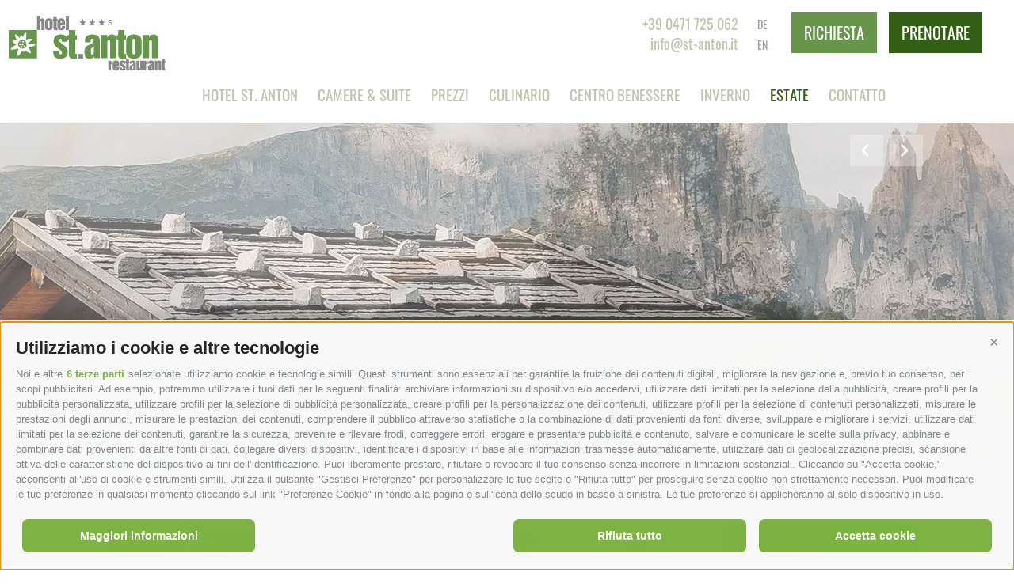

--- FILE ---
content_type: text/html; charset=utf-8
request_url: https://www.st-anton.it/it/estate.html
body_size: 76257
content:
<!DOCTYPE html>
<html lang="it">
<head id="Head1"><link rel="preconnect" href="https://www.googletagmanager.com"><link rel="dns-prefetch" href="https://www.googletagmanager.com"><link rel="preconnect" href="https://www.google-analytics.com"><link rel="dns-prefetch" href="https://www.google-analytics.com"><script>var dataLayer = window.dataLayer = window.dataLayer || [];window['gtag_enable_tcf_support'] = true;</script><script type="text/javascript">(function(w,d,s,l,i){w[l]=w[l]||[];w[l].push({'gtm.start':new Date().getTime(),event:'gtm.js'});var f=d.getElementsByTagName(s)[0],j=d.createElement(s),dl=l!='dataLayer'?'&l='+l:'';j.async=true;j.src='https://www.googletagmanager.com/gtm.js?id=' + i + dl; f.parentNode.insertBefore(j, f);})(window,document,'script','dataLayer','GTM-TMGG4FW');</script><meta http-equiv="content-type" content="text/html; charset=utf-8" /><link href="/css/generator/202504241536/?4F31622F67695739496873744761506C516C58445052384471426647376C7A4974643869536D4E4B7666713750477A6749746D342B773D3D" rel="stylesheet" type="text/css" /><meta name="dc.language" content="it-IT" /><meta name="dcterms.audience" content="all" /><meta name="dcterms.creator" content="abr" /><meta name="dcterms.publisher" content="Consisto GmbH" /><meta name="generator" content="Consisto.CMS V4.7.0.0, SRVWEB03-20260114013150" /><meta name="rating" content="general" /><meta name="robots" content="all" /><meta name="viewport" content="width=device-width, initial-scale=1, maximum-scale=1, user-scalable=0" /><!--[IF lt IE 9]><script type="text/javascript" src="/scripts/it/plugins/202504241536/header/compatibility.js"></script><![ENDIF]-->
<!--[IF gte IE 9]><!--><script type="text/javascript" src="/scripts/it/plugins/202504241536/header.js"></script><!--<![ENDIF]-->
 <script>
 var LoadedListener = new function () { var a = [], d = []; this.Add = function (b, c) { d.hasOwnProperty(b) ? c() : a.push({ a: c, b: b }) }; this.Loaded = function (b, c) { d.hasOwnProperty(b) || (d[b] = !0, setTimeout(function () { a.forEach(function (a) { a.b == b && a.a() }) }, c)) } }, CssLoadedListener = { Add: function (a) { LoadedListener.Add("css", a) }, Loaded: function () { LoadedListener.Loaded("css", 100) } };
 </script>
 
 
 <link rel="preload" href="/media/fonts/carroisGothic/carrois-gothic-v11-latin-regular.woff2" as="font" type="font/woff2" crossorigin="" /><link rel="preload" href="/media/fonts/oswald/oswald-v35-latin-regular.woff2" as="font" type="font/woff2" crossorigin="" />
 <!-- Google Tag Manager -->
 <script>
 function loadGTMWithDelay() {
 setTimeout(function () {
 (function (w, d, s, l, i) {
 w[l] = w[l] || []; w[l].push({
 'gtm.start':
 new Date().getTime(), event: 'gtm.js'
 }); var f = d.getElementsByTagName(s)[0],
 j = d.createElement(s), dl = l != 'dataLayer' ? '&l=' + l : ''; j.async = true; j.src =
 'https://www.googletagmanager.com/gtm.js?id=' + i + dl; f.parentNode.insertBefore(j, f);
 })(window, document, 'script', 'dataLayer', 'GTM-PVVHCJ9');
 }, 3000);
 }
 loadGTMWithDelay();
 </script>
 <!-- End Google Tag Manager -->
<script type="text/javascript" src="/app_common/java/plugins/picturefill/3.0.1/picturefill.js" async></script><link rel="canonical" href="https://www.st-anton.it/it/estate.html" /><link href="/favicon.ico" rel="icon" /><link href="https://www.st-anton.it/de/sommer.html" rel="alternate" hreflang="de" /><link href="https://www.st-anton.it/de/sommer.html" rel="alternate" hreflang="x-default" /><link href="https://www.st-anton.it/it/estate.html" rel="alternate" hreflang="it" /><link href="https://www.st-anton.it/en/summer.html" rel="alternate" hreflang="en" /><title>
	Vacanze estive Alpe di Siusi - un paradiso
</title><meta name="description" content="Vacanze estive sull&#39;Alpe di Siusi: nel paradiso escursionistico potrete camminare lungo 350 km di sentieri che vi condurranno in luoghi idilliaci." /></head>
<body itemscope itemtype="http://schema.org/WebPage">
 <!-- cc:baseform -->
<form name="aspnetForm" id="aspnetForm" method="post" enctype="multipart/form-data" action="/it/estate.html">
<!-- form resources -->
<!-- /form resources -->
<div class="aspNetHidden">
<input type="hidden" name="__PAGEUNIQUEID" id="__PAGEUNIQUEID" value="$c9d0ccdd59d34cfbad6f7bac2ecdd412" />
</div>
<script type="text/javascript">
//<![CDATA[
var theForm = document.forms['aspnetForm'];
if (!theForm) {
 theForm = document.aspnetForm;
}
function __doPostBack(eventTarget, eventArgument) {
 if (!theForm.onsubmit || (theForm.onsubmit() != false)) {
 theForm.__EVENTTARGET.value = eventTarget;
 theForm.__EVENTARGUMENT.value = eventArgument;
 theForm.submit();
 }
}
//]]>
</script>
<div class="aspNetHidden">
	
	
</div>
 <div id="site">
 <header class="main hidden-print"> 
 <div>
 <div class="row ">
 <div class="logo">
 <a href="https://www.st-anton.it/it/hotel-3-stelle-s.html" class="">
 <img src="/media/logo.svg" width="200" height="70" onerror="this.src='/media/logo.png'" class="lazyload" loading="lazy" />
 </a>
 </div>
 <div class="logo-mobile">
 <a href="https://www.st-anton.it/it/hotel-3-stelle-s.html">
 <img src="/media/favicon.webp" width="37" height="35" alt="hotel st.anton ***s" class="lazyload" loading="lazy" />
 </a>
 </div>
 <div class="container">
 
<!-- module:menuMain !-->
 <nav class="main container">
				 <a href="#" class="open-mobile">
					<span class="icon flaticon-menu55">&nbsp;</span>
				</a>
				<div class="menu-overlay">&nbsp;</div>
				<ul class="dropdown">
 <li class="close-mobile"><a class="flaticon-close47" href="#">&nbsp;</a></li>
 
 <li class='level-0 hasChildren'>
 <a href="https://www.st-anton.it/it/hotel-3-stelle-s.html" class="menu-0" target="_self" >Hotel st. anton</a>
 <ul class="flyout-0">
 
 <li class='level-1 '>
 <a href="https://www.st-anton.it/it/hotel-3-stelle-s/fie-allo-sciliar.html" class="menu-1" target="_self" >Fiè allo Sciliar</a>
 
 </li>
 
 <li class='level-1 '>
 <a href="https://www.st-anton.it/it/hotel-3-stelle-s/patrimonio-dell-umanita-unesco-alpe-di-siusi.html" class="menu-1" target="_self" >Alpe di Siusi</a>
 
 </li>
 
 <li class='level-1 '>
 <a href="https://www.st-anton.it/it/hotel-3-stelle-s/alto-adige-cultura-storia.html" class="menu-1" target="_self" >Alto Adige: cultura & storia</a>
 
 </li>
 
 <li class='level-1 '>
 <a href="https://www.st-anton.it/it/hotel-3-stelle-s/posizione-arrivo.html" class="menu-1" target="_self" >Posizione & arrivo</a>
 
 </li>
 
 <li class='level-1 '>
 <a href="https://www.st-anton.it/it/hotel-3-stelle-s/calcola-l-itinerario.html" class="menu-1" target="_self" >Calcola l'itinerario</a>
 
 </li>
 
 <li class='level-1 '>
 <a href="https://www.st-anton.it/it/hotel-3-stelle-s/recensioni-sull-hotel.html" class="menu-1" target="_self" >Recensioni sull’Hotel</a>
 
 </li>
 
 </ul>
 </li>
 
 <li class='level-0 hasChildren'>
 <a href="https://www.st-anton.it/it/camere-suite.html" class="menu-0" target="_self" >Camere & Suite</a>
 <ul class="flyout-0">
 
 <li class='level-1 '>
 <a href="https://www.st-anton.it/it/camere-suite/suite-charme-st-anton.html" class="menu-1" target="_self" >Suite Charme st. anton</a>
 
 </li>
 
 <li class='level-1 '>
 <a href="https://www.st-anton.it/it/camere-suite/charme-st-peter.html" class="menu-1" target="_self" >Charme st. peter</a>
 
 </li>
 
 <li class='level-1 '>
 <a href="https://www.st-anton.it/it/camere-suite/charme-st-konstantin.html" class="menu-1" target="_self" >Charme st. konstantin</a>
 
 </li>
 
 <li class='level-1 '>
 <a href="https://www.st-anton.it/it/camere-suite/camera-doppia-classic.html" class="menu-1" target="_self" >Camera doppia Classic</a>
 
 </li>
 
 <li class='level-1 '>
 <a href="https://www.st-anton.it/it/camere-suite/camera-doppia-classic-st-kassian.html" class="menu-1" target="_self" >Camera doppia Classic st. kassian</a>
 
 </li>
 
 </ul>
 </li>
 
 <li class='level-0 hasChildren'>
 <a href="https://www.st-anton.it/it/prezzi/offerte.html" class="menu-0" target="_self" >Prezzi</a>
 <ul class="flyout-0">
 
 <li class='level-1 '>
 <a href="https://www.st-anton.it/it/prezzi/offerte.html" class="menu-1" target="_self" >Offerte</a>
 
 </li>
 
 <li class='level-1 '>
 <a href="https://www.st-anton.it/it/prezzi/servizi-inclusi.html" class="menu-1" target="_self" >Servizi inclusi</a>
 
 </li>
 
 <li class='level-1 '>
 <a href="https://www.st-anton.it/it/prezzi/informazioni-importanti.html" class="menu-1" target="_self" >Informazioni importanti</a>
 
 </li>
 
 <li class='level-1 '>
 <a href="https://www.st-anton.it/it/prezzi/assicurazione-di-recesso.html" class="menu-1" target="_self" >Assicurazione di recesso</a>
 
 </li>
 
 <li class='level-1 '>
 <a href="https://www.st-anton.it/it/prezzi/pagamento-online.html" class="menu-1" target="_self" >Pagamento online</a>
 
 </li>
 
 </ul>
 </li>
 
 <li class='level-0 hasChildren'>
 <a href="https://www.st-anton.it/it/culinario/culinario-nel-st-anton.html" class="menu-0" target="_self" >Culinario</a>
 <ul class="flyout-0">
 
 <li class='level-1 '>
 <a href="https://www.st-anton.it/it/culinario/culinario-nel-st-anton.html" class="menu-1" target="_self" >Culinario nel st. anton</a>
 
 </li>
 
 <li class='level-1 '>
 <a href="https://www.st-anton.it/it/culinario/prelibatezze-gastronomiche.html" class="menu-1" target="_self" >Prelibatezze gastronomiche</a>
 
 </li>
 
 <li class='level-1 '>
 <a href="https://www.st-anton.it/it/culinario/ristorante-fie-allo-sciliar.html" class="menu-1" target="_self" >Ristorante</a>
 
 </li>
 
 </ul>
 </li>
 
 <li class='level-0 hasChildren'>
 <a href="https://www.st-anton.it/it/centro-benessere/hotel-con-spa-fie-allo-sciliar.html" class="menu-0" target="_self" >Centro benessere</a>
 <ul class="flyout-0">
 
 <li class='level-1 '>
 <a href="https://www.st-anton.it/it/centro-benessere/hotel-con-spa-fie-allo-sciliar.html" class="menu-1" target="_self" >Wellness</a>
 
 </li>
 
 </ul>
 </li>
 
 <li class='level-0 hasChildren'>
 <a href="https://www.st-anton.it/it/inverno.html" class="menu-0" target="_self" >Inverno</a>
 <ul class="flyout-0">
 
 <li class='level-1 '>
 <a href="https://www.st-anton.it/it/inverno/vacanza-sci-fie-allo-sciliar.html" class="menu-1" target="_self" >Vacanze sci a Fiè allo Sciliar</a>
 
 </li>
 
 <li class='level-1 '>
 <a href="https://www.st-anton.it/it/inverno/sci-di-fondo-alpe-di-siusi.html" class="menu-1" target="_self" >Sci di fondo</a>
 
 </li>
 
 <li class='level-1 '>
 <a href="https://www.st-anton.it/it/inverno/escursioni-con-le-racchette-da-neve-escursioni-invernali.html" class="menu-1" target="_self" >Escursioni invernali</a>
 
 </li>
 
 <li class='level-1 '>
 <a href="https://www.st-anton.it/it/inverno/offerte-invernali.html" class="menu-1" target="_self" >Offerte invernali</a>
 
 </li>
 
 </ul>
 </li>
 
 <li class='level-0 active-0 hasChildren'>
 <a href="https://www.st-anton.it/it/estate.html" class="menu-0" target="_self" >Estate</a>
 <ul class="flyout-0">
 
 <li class='level-1 '>
 <a href="https://www.st-anton.it/it/estate/alpe-di-siusi-paradiso-escursionistico.html" class="menu-1" target="_self" >Alpe di Siusi - paradiso escursionistico</a>
 
 </li>
 
 <li class='level-1 '>
 <a href="https://www.st-anton.it/it/estate/vacanze-in-bici-sull-alpe-di-siusi.html" class="menu-1" target="_self" >Vacanze in bici sull’Alpe di Siusi</a>
 
 </li>
 
 <li class='level-1 '>
 <a href="https://www.st-anton.it/it/estate/nuoto.html" class="menu-1" target="_self" >Nuoto</a>
 
 </li>
 
 <li class='level-1 '>
 <a href="https://www.st-anton.it/it/estate/running-park.html" class="menu-1" target="_self" >Running Park</a>
 
 </li>
 
 <li class='level-1 '>
 <a href="https://www.st-anton.it/it/estate/offerte-estive.html" class="menu-1" target="_self" >Offerte estive</a>
 
 </li>
 
 </ul>
 </li>
 
 <li class='level-0 hasChildren'>
 <a href="https://www.st-anton.it/it/contatto/richiesta.html" class="menu-0" target="_self" >Contatto</a>
 <ul class="flyout-0">
 
 <li class='level-1 '>
 <a href="https://www.st-anton.it/it/contatto/richiesta.html" class="menu-1" target="_self" >Richiesta</a>
 
 </li>
 
 <li class='level-1 '>
 <a href="https://www.st-anton.it/it/contatto/prenotazione-online.html" class="menu-1" target="_self" >Prenotazione online</a>
 
 </li>
 
 <li class='level-1 '>
 <a href="https://www.st-anton.it/it/contatto/galleria-fotografica.html" class="menu-1" target="_self" >Galleria fotografica</a>
 
 </li>
 
 <li class='level-1 '>
 <a href="https://www.st-anton.it/it/contatto/downloads.html" class="menu-1" target="_self" >Downloads</a>
 
 </li>
 
 <li class='level-1 '>
 <a href="https://www.st-anton.it/it/contatto/meteo.html" class="menu-1" target="_self" >Meteo</a>
 
 </li>
 
 <li class='level-1 '>
 <a href="https://www.st-anton.it/it/contatto/webcams.html" class="menu-1" target="_self" >Webcams</a>
 
 </li>
 
 <li class='level-1 '>
 <a href="https://www.st-anton.it/it/contatto/panorama-a-360.html" class="menu-1" target="_self" >Panorama a 360°</a>
 
 </li>
 
 <li class='level-1 hasChildren'>
 <a href="https://www.st-anton.it/it/contatto/newsletter.html" class="menu-1" target="_self" >Newsletter</a>
 
 </li>
 
 </ul>
 </li>
 
				</ul>
 
 </nav>
 
<!-- /module:menuMain !-->
 </div>
 <div class="button-address">
 <div>
 <div class="button-header">
 <a href='/it/contatto/richiesta.html#sitecontent' class="button button-primary">richiesta</a>
 <a href='/it/contatto/prenotazione-online.html#sitecontent' class="button button-secondary">prenotare</a>
 </div>
 <div class="address">
 <div class="phone-mail">
 <a title="+39 0471 725 062" class="phone" href='tel:+390471725062' data-gtm-category="Phone" data-gtm-action="phoneclick" data-gtm-label="Header">+39 0471 725 062</a>
 <a class="mail" href="mailto:info@st-anton.it" data-gtm-category="E-Mail" data-gtm-action="mailclick" data-gtm-label="Header">info@st-anton.it</a>
 </div>
 
<!-- modules:languages -->
<div class="languages hidden-print">
 <a class="link " href="/de/sommer.html">de</a><a class="link active" href="/it/estate.html">it</a><a class="link " href="/en/summer.html">en</a>
</div>
<!-- /modules:languages -->
 </div>
 </div>
 </div> 
 </div>
 </div>
 </header>
 <img src="/media/logo-print.png" class="logo-print lazyload" width="350" height="150" alt="logo-st-anton" loading="lazy" />
 <div class="banner-box hidden-print">
 
<!-- modules:banner !-->
<div id="slides" class="banner">
 
 
 <div class="banner__item">
 <picture>
 <source media="only screen and (min-width:1025px)" srcset="/media/1920_x_580/da93572d-d602-4209-924d-bb5a8f501e4c/sull-alpe-di-siusi.webp" width="1920" height="580" type="image/webp" /><source media="only screen and (min-width:1025px)" srcset="/media/1920_x_580/da93572d-d602-4209-924d-bb5a8f501e4c/sull-alpe-di-siusi.jpg" width="1920" height="580" />
 <source media="only screen and (min-width:652px) and (max-width:1024px)" srcset="/media/1024_x_575/da93572d-d602-4209-924d-bb5a8f501e4c/sull-alpe-di-siusi.webp" width="1024" height="575" type="image/webp" /><source media="only screen and (min-width:652px) and (max-width:1024px)" srcset="/media/1024_x_575/da93572d-d602-4209-924d-bb5a8f501e4c/sull-alpe-di-siusi.jpg" width="1024" height="575" />
 <source media="only screen and (min-width:415px) and (max-width:651px)" srcset="/media/651_x_365/da93572d-d602-4209-924d-bb5a8f501e4c/sull-alpe-di-siusi.webp" width="651" height="365" type="image/webp" /><source media="only screen and (min-width:415px) and (max-width:651px)" srcset="/media/651_x_365/da93572d-d602-4209-924d-bb5a8f501e4c/sull-alpe-di-siusi.jpg" width="651" height="365" />
 <source media="only screen and (max-width:414px)" srcset="/media/414_x_232/da93572d-d602-4209-924d-bb5a8f501e4c/sull-alpe-di-siusi.webp" width="414" height="232" type="image/webp" /><source media="only screen and (max-width:414px)" srcset="/media/414_x_232/da93572d-d602-4209-924d-bb5a8f501e4c/sull-alpe-di-siusi.jpg" width="414" height="232" />
 <img src="/media/414_x_232/q=25/da93572d-d602-4209-924d-bb5a8f501e4c/sull-alpe-di-siusi.jpg" alt="Sull'Alpe di Siusi" width="414" height="232" loading="lazy" />
 </picture>
 </div>
 
 <div class="banner__item">
 <picture>
 <source media="only screen and (min-width:1025px)" srcset="/media/1920_x_580/06868155-5e36-436c-b799-e1650ffaeaad/l-alpe-di-siusi.webp" width="1920" height="580" type="image/webp" /><source media="only screen and (min-width:1025px)" srcset="/media/1920_x_580/06868155-5e36-436c-b799-e1650ffaeaad/l-alpe-di-siusi.jpg" width="1920" height="580" />
 <source media="only screen and (min-width:652px) and (max-width:1024px)" srcset="/media/1024_x_575/06868155-5e36-436c-b799-e1650ffaeaad/l-alpe-di-siusi.webp" width="1024" height="575" type="image/webp" /><source media="only screen and (min-width:652px) and (max-width:1024px)" srcset="/media/1024_x_575/06868155-5e36-436c-b799-e1650ffaeaad/l-alpe-di-siusi.jpg" width="1024" height="575" />
 <source media="only screen and (min-width:415px) and (max-width:651px)" srcset="/media/651_x_365/06868155-5e36-436c-b799-e1650ffaeaad/l-alpe-di-siusi.webp" width="651" height="365" type="image/webp" /><source media="only screen and (min-width:415px) and (max-width:651px)" srcset="/media/651_x_365/06868155-5e36-436c-b799-e1650ffaeaad/l-alpe-di-siusi.jpg" width="651" height="365" />
 <source media="only screen and (max-width:414px)" srcset="/media/414_x_232/06868155-5e36-436c-b799-e1650ffaeaad/l-alpe-di-siusi.webp" width="414" height="232" type="image/webp" /><source media="only screen and (max-width:414px)" srcset="/media/414_x_232/06868155-5e36-436c-b799-e1650ffaeaad/l-alpe-di-siusi.jpg" width="414" height="232" />
 <img src="/media/414_x_232/q=25/06868155-5e36-436c-b799-e1650ffaeaad/l-alpe-di-siusi.jpg" alt="L'Alpe di Siusi" width="414" height="232" loading="lazy" />
 </picture>
 </div>
 
 <div class="banner__item">
 <picture>
 <source media="only screen and (min-width:1025px)" srcset="/media/1920_x_580/6dcade0d-316d-4bee-b2d4-4abf62854478/due-donne-che-fanno-un-escursione.webp" width="1920" height="580" type="image/webp" /><source media="only screen and (min-width:1025px)" srcset="/media/1920_x_580/6dcade0d-316d-4bee-b2d4-4abf62854478/due-donne-che-fanno-un-escursione.jpg" width="1920" height="580" />
 <source media="only screen and (min-width:652px) and (max-width:1024px)" srcset="/media/1024_x_575/6dcade0d-316d-4bee-b2d4-4abf62854478/due-donne-che-fanno-un-escursione.webp" width="1024" height="575" type="image/webp" /><source media="only screen and (min-width:652px) and (max-width:1024px)" srcset="/media/1024_x_575/6dcade0d-316d-4bee-b2d4-4abf62854478/due-donne-che-fanno-un-escursione.jpg" width="1024" height="575" />
 <source media="only screen and (min-width:415px) and (max-width:651px)" srcset="/media/651_x_365/6dcade0d-316d-4bee-b2d4-4abf62854478/due-donne-che-fanno-un-escursione.webp" width="651" height="365" type="image/webp" /><source media="only screen and (min-width:415px) and (max-width:651px)" srcset="/media/651_x_365/6dcade0d-316d-4bee-b2d4-4abf62854478/due-donne-che-fanno-un-escursione.jpg" width="651" height="365" />
 <source media="only screen and (max-width:414px)" srcset="/media/414_x_232/6dcade0d-316d-4bee-b2d4-4abf62854478/due-donne-che-fanno-un-escursione.webp" width="414" height="232" type="image/webp" /><source media="only screen and (max-width:414px)" srcset="/media/414_x_232/6dcade0d-316d-4bee-b2d4-4abf62854478/due-donne-che-fanno-un-escursione.jpg" width="414" height="232" />
 <img src="/media/414_x_232/q=25/6dcade0d-316d-4bee-b2d4-4abf62854478/due-donne-che-fanno-un-escursione.jpg" alt="Due donne che fanno un'escursione" width="414" height="232" loading="lazy" />
 </picture>
 </div>
 
 <div class="banner__item">
 <picture>
 <source media="only screen and (min-width:1025px)" srcset="/media/1920_x_580/731733b0-d031-4ec1-923e-796366d4e3b6/una-donna.webp" width="1920" height="580" type="image/webp" /><source media="only screen and (min-width:1025px)" srcset="/media/1920_x_580/731733b0-d031-4ec1-923e-796366d4e3b6/una-donna.jpg" width="1920" height="580" />
 <source media="only screen and (min-width:652px) and (max-width:1024px)" srcset="/media/1024_x_575/731733b0-d031-4ec1-923e-796366d4e3b6/una-donna.webp" width="1024" height="575" type="image/webp" /><source media="only screen and (min-width:652px) and (max-width:1024px)" srcset="/media/1024_x_575/731733b0-d031-4ec1-923e-796366d4e3b6/una-donna.jpg" width="1024" height="575" />
 <source media="only screen and (min-width:415px) and (max-width:651px)" srcset="/media/651_x_365/731733b0-d031-4ec1-923e-796366d4e3b6/una-donna.webp" width="651" height="365" type="image/webp" /><source media="only screen and (min-width:415px) and (max-width:651px)" srcset="/media/651_x_365/731733b0-d031-4ec1-923e-796366d4e3b6/una-donna.jpg" width="651" height="365" />
 <source media="only screen and (max-width:414px)" srcset="/media/414_x_232/731733b0-d031-4ec1-923e-796366d4e3b6/una-donna.webp" width="414" height="232" type="image/webp" /><source media="only screen and (max-width:414px)" srcset="/media/414_x_232/731733b0-d031-4ec1-923e-796366d4e3b6/una-donna.jpg" width="414" height="232" />
 <img src="/media/414_x_232/q=25/731733b0-d031-4ec1-923e-796366d4e3b6/una-donna.jpg" alt="Una donna" width="414" height="232" loading="lazy" />
 </picture>
 </div>
 
</div>
<div class="controls">
 <div class="container">&nbsp;</div>
</div>
<!-- /modules:banner !-->
 
 <div class="container">
 <span class="flower-menu">edelweiss</span>
 </div>
 </div>
 
<!-- Modules QuickRequest !-->
<div class="quickrequest">
 <div class="cf container">
 <div class="column row gutter-10 gutter-xlg-0">
 <div class="title col-3 col-md-12"><span>richiesta vacanza</span></div>
 <div class="col-6 col-lg-5 col-md-6 col-sm-12">
 <div class="outer">
 <div class="arrival mobile">
 <label for="ctl08_FormQuickArrival" class="arr-lable">Arrivo</label>
 <div class="calendar-container">
 <input name="ctl08$FormQuickArrival" type="text" value="21/01/2026" id="ctl08_FormQuickArrival" class="calendar-arrival ca-type [calendar] arrival" />
 <label for="ctl08_FormQuickArrival" class="ui-datepicker-trigger flaticon-calendar146"></label>
 </div>
 </div>
 <div class="departure">
 <label for="ctl08_FormQuickDeparture" class="dep-lable">Partenza</label>
 <div class="calendar-container">
 <input name="ctl08$FormQuickDeparture" type="text" value="28/01/2026" id="ctl08_FormQuickDeparture" class="calendar-departure calendar ca-type [calendar] departure" />
 <label for="ctl08_FormQuickDeparture" class="ui-datepicker-trigger flaticon-calendar146"></label>
 </div> 
 </div>
 </div>
 </div>
 <div class="btn-column col-3 col-lg-4 col-md-6 col-sm-12">
 <a href='/it/contatto/prenotazione-online.html#sitecontent' class="button button-secondary">prenotare</a>
 <a class="button button-primary" href="javascript:__doPostBack(&#39;ctl08$ctl06&#39;,&#39;&#39;)">richiesta</a> 
 </div>
 </div>
 </div>
</div>
<!-- /Modules QuickRequest !-->
 
 
 
<!-- module:content -->
<div class="content container">
 <div class="row">
 <div class="content-pages col-8 col-lg-9 col-md-12 col-sm-12 content-pages-print">
 <div id="ctl09_ContentHGroup" class="hgroup">
 <h1 id="sitecontent">Vacanze estive sull'Alpe di Siusi</h1>
 <h2>Un paradiso per ospiti a cui piace il dinamismo</h2>
 </div>
 <div id="ctl09_SiteContentContainer" class="main-content">Vacanze estive sull'Alpe di Siusi!<br />
Escursioni, bici, nuoto, Nordic Walking, golf, jogging, equitazione, parapendio&hellip;: Fi&egrave; allo Sciliar e l&rsquo;Alpe di Siusi offrono un infinito numero di possibilit&agrave; che vi permetteranno di provare ogni giorno una nuova avventura. <br />
<br />
<br />
<span class="title-medium">Le vostre vacanze estive sull'Alpe di Siusi all&rsquo;Hotel st. anton:</span><br />
<ul>
 <li>Nel <a title="paradiso escursionistico Sciliar &amp; Alpe di Siusi" href="/it/estate/alpe-di-siusi-paradiso-escursionistico.html">paradiso escursionistico Sciliar &amp; Alpe di Siusi</a>&nbsp;potrete camminare lungo 350 km di sentieri segnalati che vi condurranno in luoghi idilliaci, mistici con panorami mozzafiato. Escursionismo in Alto Adige!</li>
 <li>1000 km di tour per la <a title="mountain bike" href="/it/estate/vacanze-in-bici-sull-alpe-di-siusi.html">mountain bike</a>: lungo prati, attraverso boschi, campi e sentieri immersi nella natura &ndash; il sogno di tutti gli appassionati della mountain bike.</li>
 <li>Sulle Dolomiti gli amanti della moto potranno divertirsi sui passi dolomitici e percorrere strade piene di curve. </li>
 <li>Divertimento in acqua nel <a title="laghetto di Fiè" href="/it/estate/nuoto.html">laghetto di Fi&egrave;</a>&nbsp;e nella nostra piscina coperta.</li>
 <li><a title="Jogging" href="/it/estate/running-park.html" target="_self">Jogging</a>: amate praticare jogging, oppure partecipate a gare di corsa? La nostra area vacanze offre 20 percorsi inclusi: uno in alta quota su un alpeggio, che vengono utilizzati anche dalle stelle internazionali della maratona.</li>
 <li><strong>Nordic Walking</strong> una disciplina che vi consentir&agrave; di riscoprire il contatto con la natura. Avrete la possibilit&agrave; affrontare innumerevoli sentieri. </li>
 <li><strong>Cavalcare </strong>nella terra degli avelignesi: diversi masi e maneggi organizzano delle cavalcate nella natura e corsi per principianti per gli amanti dei cavalli. &Egrave; bellissimo poter esplorare i paesaggi che circondano l'area vacanze dello Sciliar sul dorso di avelignesi. </li>
 <li><strong>Parapendio</strong>: assieme ad un pilota, ottimo conoscitore del parapendio, vivrete l'Alpe di Siusi in modo del tutto nuovo, dalla prospettiva degli uccelli.</li>
 <li><strong>Gastronomia </strong>in 365 baite, malghe, alpeggi.</li>
 <li><a title="Mappa estiva" href="/media/85600a8a-542f-43e6-8721-39e0300368ea/sommerkarte.pdf">Mappa estiva</a> da scaricare</li>
</ul></div>
 <div class="module-content">
<!-- module:galleries -->
<div id="galleries" class="base-module"> 
 <div class="ajax-container">
 
<!-- module:galleriesResult -->
 
 <div>
 <div class="item row gutter-5" >
 
 <a href="/media/c24dacbd-bcb5-4188-a2b9-2d9922191e17/estate-sull-alpe-di-siusi.jpg" data-fancybox-group="galleries8" data-mobile-href="/mobile/gallery?id=0a14ea98-ea0e-4a41-bc0e-4f41332ab8b6&amp;lang=it&amp;module=galleries" class="fancybox-gallery col-3 col-md-4" >
 <span itemprop="thumbnail"><img src='/media/170_x_140/c24dacbd-bcb5-4188-a2b9-2d9922191e17/estate-sull-alpe-di-siusi.jpg' /></span>
 </a>
 
 <a href="/media/89534ea4-90b0-4971-bbf9-e36e1d1d6d81/una-donna-che-corre-nel-bosco.jpg" data-fancybox-group="galleries8" data-mobile-href="/mobile/gallery?id=0a14ea98-ea0e-4a41-bc0e-4f41332ab8b6&amp;lang=it&amp;module=galleries" class="fancybox-gallery col-3 col-md-4" >
 <span itemprop="thumbnail"><img src='/media/170_x_140/89534ea4-90b0-4971-bbf9-e36e1d1d6d81/una-donna-che-corre-nel-bosco.jpg' /></span>
 </a>
 
 <a href="/media/78376c79-43c1-4087-907b-a2efec1e3895/sciliar.jpg" data-fancybox-group="galleries8" data-mobile-href="/mobile/gallery?id=0a14ea98-ea0e-4a41-bc0e-4f41332ab8b6&amp;lang=it&amp;module=galleries" class="fancybox-gallery col-3 col-md-4" >
 <span itemprop="thumbnail"><img src='/media/170_x_140/78376c79-43c1-4087-907b-a2efec1e3895/sciliar.jpg' /></span>
 </a>
 
 <a href="/media/aa124b53-48ff-48ba-bc85-a289a273cfec/autunno-a-fie-allo-sciliar.jpg" data-fancybox-group="galleries8" data-mobile-href="/mobile/gallery?id=0a14ea98-ea0e-4a41-bc0e-4f41332ab8b6&amp;lang=it&amp;module=galleries" class="fancybox-gallery col-3 col-md-4" >
 <span itemprop="thumbnail"><img src='/media/170_x_140/aa124b53-48ff-48ba-bc85-a289a273cfec/autunno-a-fie-allo-sciliar.jpg' /></span>
 </a>
 
 <a href="/media/51aa1ee9-3f22-4a31-a6b2-638b68e41242/castello-di-presule.jpg" data-fancybox-group="galleries8" data-mobile-href="/mobile/gallery?id=0a14ea98-ea0e-4a41-bc0e-4f41332ab8b6&amp;lang=it&amp;module=galleries" class="fancybox-gallery col-3 col-md-4" >
 <span itemprop="thumbnail"><img src='/media/170_x_140/51aa1ee9-3f22-4a31-a6b2-638b68e41242/castello-di-presule.jpg' /></span>
 </a>
 
 <a href="/media/2b048ef8-2466-454a-a474-9a3757a69b48/alpe-di-siusi.jpg" data-fancybox-group="galleries8" data-mobile-href="/mobile/gallery?id=0a14ea98-ea0e-4a41-bc0e-4f41332ab8b6&amp;lang=it&amp;module=galleries" class="fancybox-gallery col-3 col-md-4" >
 <span itemprop="thumbnail"><img src='/media/170_x_140/2b048ef8-2466-454a-a474-9a3757a69b48/alpe-di-siusi.jpg' /></span>
 </a>
 
 <a href="/media/a965f083-fa2e-4b14-afad-de8d2d46440b/una-donna.jpg" data-fancybox-group="galleries8" data-mobile-href="/mobile/gallery?id=0a14ea98-ea0e-4a41-bc0e-4f41332ab8b6&amp;lang=it&amp;module=galleries" class="fancybox-gallery col-3 col-md-4" >
 <span itemprop="thumbnail"><img src='/media/170_x_140/a965f083-fa2e-4b14-afad-de8d2d46440b/una-donna.jpg' /></span>
 </a>
 
 <a href="/media/cec08b67-c816-4bb1-8673-508bc77bc8e4/due-donne.jpg" data-fancybox-group="galleries8" data-mobile-href="/mobile/gallery?id=0a14ea98-ea0e-4a41-bc0e-4f41332ab8b6&amp;lang=it&amp;module=galleries" class="fancybox-gallery col-3 col-md-4" >
 <span itemprop="thumbnail"><img src='/media/170_x_140/cec08b67-c816-4bb1-8673-508bc77bc8e4/due-donne.jpg' /></span>
 </a>
 
 <div style="display: none;"><a data-fancybox-group="galleries8" class="fancybox-gallery" href="/media/a1ba599d-e8ec-4369-a8d0-31b256d9e7d5/due-persone-in-bici.jpg">&nbsp;</a><a data-fancybox-group="galleries8" class="fancybox-gallery" href="/media/7bb91e4b-da59-47ff-9062-afb8b6413c72/san-pietro-sul-colle.jpg">&nbsp;</a><a data-fancybox-group="galleries8" class="fancybox-gallery" href="/media/c4dbc7f1-4b1e-4a8a-b617-edddecfb8e85/golf.jpg">&nbsp;</a><a data-fancybox-group="galleries8" class="fancybox-gallery" href="/media/111de4f9-b996-4478-ac44-dc686ec6be0c/guarda.jpg">&nbsp;</a><a data-fancybox-group="galleries8" class="fancybox-gallery" href="/media/27691931-7605-49bb-8df8-ea905b0c29b5/una-donna-si-rilassa-in-giardino.jpg">&nbsp;</a><a data-fancybox-group="galleries8" class="fancybox-gallery" href="/media/4ff7e8cc-cfeb-48f6-8dde-3610a6acd445/castello-di-presule.jpg">&nbsp;</a><a data-fancybox-group="galleries8" class="fancybox-gallery" href="/media/e87328c1-c503-4d79-9ce6-a800c48d27f1/una-famiglia-fa-un-giro-in-bici.jpg">&nbsp;</a><a data-fancybox-group="galleries8" class="fancybox-gallery" href="/media/7625d6f3-5273-46b0-873b-22ae4bf8d7f1/una-donna-si-rilassa-in-giardino.jpg">&nbsp;</a></div>
 </div>
 </div>
 
 
<!-- /module:galleriesResult -->
 </div>
</div>
<!-- /module:galleries --></div>
 </div>
 <div class="col-4 col-lg-3 col-md-12 col-sm-12">
 
<!-- module:menuSidebar !-->
<nav class="sidebar hidden-print">
 <ul>
 
 
 <li class="level-0 active-0">
 <a href="https://www.st-anton.it/it/estate.html" class="h2 menu-0" target="_self" >Estate</a>
 <ul class="flyout-0">
 <li class="level-1 ">
 <a href="https://www.st-anton.it/it/estate/alpe-di-siusi-paradiso-escursionistico.html" class="menu-1" target="_self" >Alpe di Siusi - paradiso escursionistico</a>
 <ul class="flyout-1"></ul>
 </li>
 
 <li class="level-1 ">
 <a href="https://www.st-anton.it/it/estate/vacanze-in-bici-sull-alpe-di-siusi.html" class="menu-1" target="_self" >Vacanze in bici sull’Alpe di Siusi</a>
 <ul class="flyout-1"></ul>
 </li>
 
 <li class="level-1 ">
 <a href="https://www.st-anton.it/it/estate/nuoto.html" class="menu-1" target="_self" >Nuoto</a>
 <ul class="flyout-1"></ul>
 </li>
 
 <li class="level-1 ">
 <a href="https://www.st-anton.it/it/estate/running-park.html" class="menu-1" target="_self" >Running Park</a>
 <ul class="flyout-1"></ul>
 </li>
 
 <li class="level-1 ">
 <a href="https://www.st-anton.it/it/estate/offerte-estive.html" class="menu-1" target="_self" >Offerte estive</a>
 <ul class="flyout-1"></ul>
 </li>
 </ul>
 </li>
 
 
 </ul>
</nav>
<!-- /module:menuSidebar !-->
 <div id="ctl09_WidgetContainer">
 <div class="widget-outer"><div id="TA_cdsratingsonlynarrow418" class="TA_cdsratingsonlynarrow">
<ul id="tIzYPg6VpIti" class="TA_links 8KsfHbIELH">
<li id="jcbOu6b" class="WJYAKqsLmj">
<a target="_blank" href="https://www.tripadvisor.it/"><img src="https://www.tripadvisor.it/img/cdsi/img2/branding/tripadvisor_logo_transp_340x80-18034-2.png" alt="TripAdvisor"/></a>
</li>
</ul>
</div>
<script src="https://www.jscache.com/wejs?wtype=cdsratingsonlynarrow&amp;uniq=418&amp;locationId=2243706&amp;lang=it&amp;border=true&amp;display_version=2" async></script></div>
 
 </div>
 </div>
 </div>
 
<!-- modules:teaser !-->
 <div class="container">
 <div class="row teaser gutter-4">
 
 <div class="col-4 col-sm-12 hidden-print">
 <a href="https://www.st-anton.it/it/contatto/newsletter.html" class="item">
 <div class="image-container"><img src="/media/356_x_220/e5f271d9-f36c-4578-b718-e400a74a2ef2/una-donna-arriva-all-hotel.jpg" width="356" height="220" class="image" alt="Una donna arriva all'hotel" loading="lazy" /></div>
 <span class="teaser-content">
 <span class="h2 name">Newsletter</span>
 
 </span>
 </a>
 </div>
 
 <div class="col-4 col-sm-12 hidden-print">
 <a href="" class="item">
 <div class="image-container"><img src="/media/356_x_220/492423f0-4955-4e8c-9f7a-471b19dc221e/hotel-st-anton.jpg" width="356" height="220" class="image" alt="Hotel st. anton" loading="lazy" /></div>
 <span class="teaser-content">
 <span class="h2 name">Prezzi all’Hotel st. anton</span>
 
 </span>
 </a>
 </div>
 
 <div class="col-4 col-sm-12 hidden-print">
 <a href="https://www.st-anton.it/it/contatto/galleria-fotografica.html" class="item">
 <div class="image-container"><img src="/media/356_x_220/27691931-7605-49bb-8df8-ea905b0c29b5/una-donna-si-rilassa-in-giardino.jpg" width="356" height="220" class="image" alt="Una donna si rilassa in giardino" loading="lazy" /></div>
 <span class="teaser-content">
 <span class="h2 name">Galleria fotografica</span>
 
 </span>
 </a>
 </div>
 
 </div>
 </div>
 
<!-- /modules:teaser !-->
</div>
<!-- /module:content -->
 
<!-- modules:services !-->
 <div class="services container">
 <div class="row gutter-10 gutter-sm-5">
 <div class="title">Cosa ci distingue</div>
 
 <div>
 <a href="https://www.st-anton.it/it/culinario/culinario-nel-st-anton.html" target="_self" class="item col-3 col-md-4 col-sm-4 icon-row" >
 <div class="icon">
 <svg version="1.1" id="Capa_1" xmlns="http://www.w3.org/2000/svg" xmlns:xlink="http://www.w3.org/1999/xlink" x="0px" y="0px"
	 width="361.141px" height="361.141px" viewBox="0 0 361.141 361.141" style="enable-background:new 0 0 361.141 361.141;"
	 xml:space="preserve">
<g>
	<g>
		<path d="M301.717,195.543c40.574-1.009,59.424-19.278,59.424-41.728c0-19.467-14.189-35.779-44.399-40.448
			c0.15-7.305,0.156-14.315,0.156-20.789H129.121c0,31.561,0.03,75.471,17.444,107.396c34.828,1.699,65.8,10.232,89.104,23.377
			c7.225,4.077,13.733,8.58,19.366,13.469c1.801,1.572,3.501,3.188,5.128,4.84c33.375-1.472,56.739-4.864,56.739-8.815
			c0-3.183-15.271-5.999-38.688-7.746C288.591,217.28,296.169,207.078,301.717,195.543z M336.989,154.254
			c-0.216,12.112-6.203,20.26-28.288,22.896c4.257-14.598,6.311-30.265,7.295-45.402C332.27,135.54,337.182,143.683,336.989,154.254
			z M151.792,104.876h29.354c-13.166,43.042,9.041,100.262,9.041,100.262C142.194,168.354,151.792,104.876,151.792,104.876z"/>
		<path d="M258.17,36.025c-15.853,5.302-28.979,14.168-30.931,31.847c-0.786,7.128,10.347,7.047,11.127,0
			c3.729-33.825,78.399-16.903,62.835-60.813c-2.379-6.714-13.127-3.825-10.725,2.96C297.31,29.27,271.375,31.612,258.17,36.025z"/>
		<path d="M291.365,44.198c-14.556,3.432-27.862,9.667-32.402,24.977c-2.041,6.894,8.695,9.821,10.725,2.958
			c5.014-16.904,27.22-17.186,41.397-21.305c15.228-4.419,23.935-14.973,21.845-31.162c-0.9-7.011-12.033-7.104-11.12,0
			C324.331,39.244,306.316,40.67,291.365,44.198z"/>
		<path d="M133.733,357.895c73.745,0,133.739-32.732,133.739-72.971c0-15.93-9.421-30.666-25.347-42.676
			c-0.9-0.679-1.812-1.339-2.75-2c-9.391-6.604-20.812-12.297-33.746-16.812c-15.049-5.261-32.132-8.924-50.462-10.545
			c-6.978-0.612-14.135-0.942-21.428-0.942C59.994,211.948,0,244.68,0,284.93C-0.006,325.162,59.988,357.895,133.733,357.895z
			 M78.48,254.078c5.089,0,9.223,4.131,9.223,9.223c0,3.009,1.69,6.113,4.666,9.014c4.377-9.134,20.98-15.943,40.854-15.943
			c20.371,0,37.35,7.152,41.193,16.634c3.435-3.093,5.347-6.455,5.347-9.704c0-5.092,4.135-9.223,9.224-9.223s9.22,4.131,9.22,9.223
			c0,22.698-28.318,40.479-64.473,40.479s-64.477-17.78-64.477-40.479C69.256,258.209,73.388,254.078,78.48,254.078z"/>
	</g>
</g>
<g>
</g>
<g>
</g>
<g>
</g>
<g>
</g>
<g>
</g>
<g>
</g>
<g>
</g>
<g>
</g>
<g>
</g>
<g>
</g>
<g>
</g>
<g>
</g>
<g>
</g>
<g>
</g>
<g>
</g>
</svg>
 </div>
 <div class="text">
 <span class="description">ricco buffet per la colazione</span>
 </div>
 </a>
 </div>
 
 
 <div>
 <a href="https://www.st-anton.it/it/culinario/prelibatezze-gastronomiche.html" target="_self" class="item col-3 col-md-4 col-sm-4 icon-row" >
 <div class="icon">
 <svg version="1.1" id="Capa_1" xmlns="http://www.w3.org/2000/svg" xmlns:xlink="http://www.w3.org/1999/xlink" x="0px" y="0px"
	 width="380.721px" height="380.722px" viewBox="0 0 380.721 380.722" style="enable-background:new 0 0 380.721 380.722;"
	 xml:space="preserve">
<g>
	<g>
		<path d="M129.194,195.246c0.25-4.072,0.5-8.15,1.034-12.269c0.987-9.766,3.108-19.572,5.275-29.111
			c1.319-4.758,2.748-9.458,4.247-14.053c1.917-4.485,3.793-8.946,5.664-13.303c4.235-8.505,8.97-16.452,14.622-23.104
			c1.342-1.714,2.672-3.375,3.974-5.042c1.487-1.487,2.975-2.928,4.409-4.369c3.027-2.736,5.652-5.699,8.674-7.872
			c6.023-4.461,11.352-8.702,16.777-11.328c5.229-2.917,9.713-5.449,13.756-6.878c7.924-3.189,12.421-4.792,12.421-4.792
			s-3.835,3.044-10.538,7.982c-3.463,2.26-7.134,5.827-11.503,9.481c-4.555,3.485-8.679,8.481-13.582,13.269
			c-2.452,2.446-4.356,5.519-6.675,8.348c-1.127,1.441-2.283,2.893-3.475,4.369c-0.964,1.627-1.963,3.259-2.974,4.926
			c-4.328,6.414-7.563,13.943-10.934,21.582c-1.383,3.997-2.782,8.052-4.212,12.147c-0.976,4.258-2.056,8.562-3.235,12.85
			c-1.772,8.812-3.509,17.8-4.259,27.042c-0.522,3.352-0.772,6.733-1.086,10.137c73.436,0.012,130.274,0.058,209.805,0.058
			c0.267-3.486,0.418-7.018,0.418-10.567c0-66.981-48.811-122.147-111.621-129.455c4.055-3.793,6.623-9.173,6.623-15.157
			c0.023-11.502-9.295-20.809-20.774-20.809c-11.491,0-20.82,9.307-20.82,20.809c0,5.996,2.556,11.363,6.622,15.157
			c-62.805,7.308-111.603,62.474-111.603,129.455c0,3.538,0.127,7.023,0.389,10.498
			C114.369,195.246,121.857,195.246,129.194,195.246z"/>
		<rect x="83.329" y="202.995" width="297.392" height="26.236"/>
		<path d="M258.631,247.855c-15.115,7.343-67.818,26.351-67.818,26.351l-62.299-3.903c0,0,35.635-9.911,49.449-13.013
			c13.838-3.091,7.819-18.694,0.168-18.694c-7.65,0-74.324,2.753-74.324,2.753L59.534,257.29l11.717,74.162
			c0,0,9.115-15.604,18.207-15.604c9.126,0,88.174,2.103,98.904,0c10.736-2.127,76.126-46.859,83.957-52.076
			C280.115,258.579,273.805,240.501,258.631,247.855z"/>
		<polygon points="0,265.261 0,361.394 67.83,348.694 50.861,256.313 		"/>
	</g>
</g>
<g>
</g>
<g>
</g>
<g>
</g>
<g>
</g>
<g>
</g>
<g>
</g>
<g>
</g>
<g>
</g>
<g>
</g>
<g>
</g>
<g>
</g>
<g>
</g>
<g>
</g>
<g>
</g>
<g>
</g>
</svg>
 </div>
 <div class="text">
 <span class="description">ogni sera - menu a scelta</span>
 </div>
 </a>
 </div>
 
 
 <div>
 <a href="https://www.st-anton.it/it/centro-benessere/hotel-con-spa-fie-allo-sciliar.html" target="_self" class="item col-3 col-md-4 col-sm-4 icon-row" >
 <div class="icon">
 <svg version="1.1" id="Capa_1" xmlns="http://www.w3.org/2000/svg" xmlns:xlink="http://www.w3.org/1999/xlink" x="0px" y="0px"
	 width="497.359px" height="497.36px" viewBox="0 0 497.359 497.36" style="enable-background:new 0 0 497.359 497.36;"
	 xml:space="preserve">
<g>
	<g>
		<circle cx="386.559" cy="206.234" r="80.895"/>
		<path d="M212.304,221.333l-101.292,72.561c4.385-0.899,9.206-1.451,14.585-1.451c24.277,0,37.733,10.773,46.638,17.902
			c6.524,5.226,8.722,6.984,15.527,6.984c6.806,0,9.004-1.76,15.529-6.984c8.904-7.129,22.361-17.902,46.639-17.902
			c24.276,0,37.733,10.773,46.639,17.902c6.525,5.226,8.725,6.984,15.531,6.984c6.805,0,9.004-1.76,15.529-6.984
			c2.967-2.375,6.457-5.154,10.67-7.806l-70.828-119.685l-96.774-72.232l-110.56,31.361L46.23,205.774l114.974-22.583
			L212.304,221.333z"/>
		<path d="M450.717,329.981c-6.525,5.225-8.727,6.984-15.535,6.984s-9.008-1.761-15.535-6.984
			c-8.904-7.129-22.363-17.902-46.641-17.902s-37.734,10.773-46.639,17.902c-6.523,5.225-8.723,6.984-15.529,6.984
			c-6.809,0-9.004-1.761-15.531-6.984c-8.904-7.129-22.361-17.902-46.639-17.902c-24.277,0-37.733,10.773-46.638,17.902
			c-6.524,5.225-8.722,6.984-15.529,6.984c-6.806,0-9.003-1.761-15.527-6.984c-8.905-7.129-22.361-17.902-46.638-17.902
			c-24.277,0-37.734,10.773-46.639,17.902c-6.525,5.225-8.723,6.984-15.53,6.984c-6.806,0-9.004-1.761-15.529-6.984
			C37.734,322.852,24.277,312.079,0,312.079v49.773c6.806,0,9.004,1.76,15.529,6.982c8.904,7.131,22.361,17.903,46.638,17.903
			c24.278,0,37.734-10.772,46.639-17.902c6.524-5.225,8.723-6.983,15.53-6.983c6.806,0,9.004,1.76,15.528,6.982
			c8.904,7.131,22.361,17.903,46.638,17.903c24.277,0,37.733-10.772,46.638-17.903c6.525-5.224,8.723-6.982,15.529-6.982
			c6.808,0,9.005,1.76,15.53,6.983c8.904,7.13,22.361,17.902,46.641,17.902c24.275,0,37.732-10.772,46.637-17.903
			c6.525-5.224,8.723-6.982,15.531-6.982s9.008,1.761,15.533,6.983c8.904,7.13,22.363,17.902,46.643,17.902
			s37.736-10.772,46.641-17.902c6.527-5.224,8.727-6.983,15.535-6.983v-49.773C473.08,312.078,459.623,322.852,450.717,329.981z"/>
	</g>
</g>
<g>
</g>
<g>
</g>
<g>
</g>
<g>
</g>
<g>
</g>
<g>
</g>
<g>
</g>
<g>
</g>
<g>
</g>
<g>
</g>
<g>
</g>
<g>
</g>
<g>
</g>
<g>
</g>
<g>
</g>
</svg>
 </div>
 <div class="text">
 <span class="description">piscina coperta</span>
 </div>
 </a>
 </div>
 
 
 <div>
 <a href="https://www.st-anton.it/it/centro-benessere/hotel-con-spa-fie-allo-sciliar.html" target="_self" class="item col-3 col-md-4 col-sm-4 icon-row" >
 <div class="icon">
 <svg height="512pt" viewBox="0 0 512.0005 512" width="512pt" xmlns="http://www.w3.org/2000/svg"><path d="m189.117188 239.0625 39.835937 148.671875h31.058594l-41.917969-156.4375zm0 0"/><path d="m284.125 477.734375h-31.054688l6.199219 23.144531c2.144531 8.003906 10.367188 12.746094 18.371094 10.605469 8.003906-2.144531 12.75-10.367187 10.605469-18.371094zm0 0"/><path d="m497 417.734375h-379.386719l-92.007812-92.007813c-5.855469-5.859374-15.355469-5.859374-21.210938 0-5.859375 5.855469-5.859375 15.355469 0 21.210938l96.398438 96.402344c2.8125 2.8125 6.628906 4.394531 10.605469 4.394531h23.929687l-21.277344 42.554687c-3.707031 7.40625-.703125 16.417969 6.707031 20.125 7.410157 3.703126 16.417969.699219 20.125-6.710937l27.984376-55.96875h254.597656l27.984375 55.96875c3.707031 7.410156 12.71875 10.414063 20.125 6.710937 7.410156-3.707031 10.414062-12.71875 6.710937-20.125l-21.28125-42.554687h39.996094c8.285156 0 15-6.71875 15-15 0-8.285156-6.714844-15-15-15zm0 0"/><path d="m25.019531 251.972656 93.085938-24.945312c-10.148438-37.875-23.277344-99.34375-23.527344-154.453125-.082031-19.015625 1.417969-35.246094 4.492187-48.691407-75.429687 41.464844-115.875 129.949219-92.421874 217.480469 2.015624 7.527344 9.902343 12.878907 18.371093 10.609375zm0 0"/><path d="m147.273438 219.214844 48.550781-13.007813 48.742187-13.0625c-5.765625-21.523437-24.332031-86.621093-53.925781-138.402343-22.351563-39.113282-39.617187-50.558594-48.324219-48.226563-8.703125 2.335937-17.9375 20.878906-17.738281 65.929687.265625 59.582032 16.6875 125.125 22.503906 146.820313zm0 0"/><path d="m273.542969 185.382812 92.902343-24.894531c7.457032-2 12.179688-9.332031 10.914063-16.953125-23.445313-87.511718-102.769531-144.960937-188.824219-143.5078122 9.351563 10.0937502 18.746094 23.3750002 28.15625 39.8281252 27.34375 47.855469 46.707032 107.667969 56.851563 145.527343zm0 0"/></svg>
 </div>
 <div class="text">
 <span class="description">giardino per prendere il sole</span>
 </div>
 </a>
 </div>
 
 
 <div>
 <a href="https://www.st-anton.it/it/prezzi/servizi-inclusi.html" target="_self" class="item col-3 col-md-4 col-sm-4 icon-row" >
 <div class="icon">
 <svg version="1.1" xmlns="http://www.w3.org/2000/svg" viewBox="0 0 26 26" xmlns:xlink="http://www.w3.org/1999/xlink" enable-background="new 0 0 26 26">
 <g>
 <path d="M25.7,8.3C22.4,5,18,3,13,3S3.5,5,0.3,8.3C0.1,8.5,0,8.7,0,9c0,0.3,0.1,0.5,0.3,0.7l1.4,1.4c0.4,0.4,1,0.4,1.4,0 C5.6,8.6,9.1,7,13,7s7.4,1.6,9.9,4.1c0.4,0.4,1,0.4,1.4,0l1.4-1.4C25.9,9.5,26,9.3,26,9S25.9,8.4,25.7,8.3z"/>
 <path d="m13,11c-2.8,0-5.2,1.1-7,2.9-0.4,0.4-0.4,1 0,1.4l1.4,1.4c0.4,0.4 1,0.4 1.4,0 1.1-1.1 2.6-1.7 4.2-1.7 1.6,0 3.1,0.7 4.2,1.7 0.4,0.4 1,0.4 1.4,0l1.4-1.4c0.4-0.4 0.4-1 0-1.4-1.8-1.8-4.2-2.9-7-2.9z"/>
 <circle cx="13" cy="21" r="2"/>
 </g>
</svg>
 </div>
 <div class="text">
 <span class="description">Wifi gratuito</span>
 </div>
 </a>
 </div>
 
 
 <div>
 <a href="https://www.st-anton.it/it/centro-benessere/hotel-con-spa-fie-allo-sciliar.html" target="_self" class="item col-3 col-md-4 col-sm-4 icon-row" >
 <div class="icon">
 <svg version="1.1" id="Capa_1" xmlns="http://www.w3.org/2000/svg" xmlns:xlink="http://www.w3.org/1999/xlink" x="0px" y="0px"
	 width="978.673px" height="978.673px" viewBox="0 0 978.673 978.673" style="enable-background:new 0 0 978.673 978.673;"
	 xml:space="preserve">
<g>
	<path d="M64.126,214.123c35.6,82.801,95.7,164.7,179.8,200.001c9.6,4,20.5,7,31.7,9.5c22.4-33.4,48.1-60.501,78.2-82.7
		c25.899-19,53-33.9,80.899-45.601c-8-5.6-16.399-10.7-25.2-15.3c-35-18.3-72.899-34.4-109.8-51.7c34.7,9.4,74.5,12.9,107.7,25
		c20.7,7.601,39.8,18.101,57.6,30.601c53.101-18.101,108.601-26.801,164-33.4c-44.899-74.6-140.7-134.5-212.9-161.6
		c-75.4-28.301-160.8-31.801-244.7-40.5c-51.4-5.301-107.3-24.5-148.2-46.9c-9.3-5.1-19.2,3.4-16,13.7
		C27.326,79.523,37.526,152.323,64.126,214.123z"/>
	<path d="M950.627,204.323c-94.601,51.4-203.101,57.7-309.4,69.9c-51.899,6-103.3,13.399-152.201,28.2
		c-10.6,3.199-21.199,6.8-31.6,10.8c-30.9,11.8-60.7,27.3-88.8,48c-26.4,19.399-48,42.4-66.2,67.7
		c-29,40.399-49.2,86.899-65.8,135.2c-30.3,87.699-44.2,180.899-41.5,273.6c1.1,37.6,1.7,76.7,11,113.4
		c2.1,8.1,4.1,18.399,10.4,24.399c8.2,7.9,22.9-0.2,19.6-11.7c-23.8-81.1-9-175.899,23.9-253.399
		c37.8-89.101,110.8-142.101,200-174.4c23.7-8.6,47.901-16.1,72.5-23.2c0.5-0.199,1-0.199,1.5-0.199c4.9,0,7,7.199,1.9,9.5
		c-29,13.1-57.8,26.3-85.201,40.6c-134.2,70-192.8,233-142.5,233c4.101,0,8.9-1.1,14.4-3.4c77.6-32.1,169.8-32.399,255.1-48.199
		c30-5.5,59.2-13,86.601-24.4c108.8-45.4,186.6-134.2,232.899-241c34.5-79.7,47.9-173.8,74-256.601c3.4-10.6-4.1-19.699-13.3-19.699
		C955.627,202.323,953.127,202.924,950.627,204.323z"/>
</g>
<g>
</g>
<g>
</g>
<g>
</g>
<g>
</g>
<g>
</g>
<g>
</g>
<g>
</g>
<g>
</g>
<g>
</g>
<g>
</g>
<g>
</g>
<g>
</g>
<g>
</g>
<g>
</g>
<g>
</g>
</svg>
 </div>
 <div class="text">
 <span class="description">sauna-bio&nbsp;- sauna alle erbe</span>
 </div>
 </a>
 </div>
 
 
 <div>
 <a href="https://www.st-anton.it/it/estate/alpe-di-siusi-paradiso-escursionistico.html" target="_self" class="item col-3 col-md-4 col-sm-4 icon-row" >
 <div class="icon">
 <svg version="1.1" id="Capa_1" xmlns="http://www.w3.org/2000/svg" xmlns:xlink="http://www.w3.org/1999/xlink" x="0px" y="0px"
	 viewBox="0 0 111.577 111.577" style="enable-background:new 0 0 111.577 111.577;" xml:space="preserve">
<g>
	<path d="M78.962,99.536l-1.559,6.373c-4.677,1.846-8.413,3.251-11.195,4.217c-2.785,0.969-6.021,1.451-9.708,1.451
		c-5.662,0-10.066-1.387-13.207-4.142c-3.141-2.766-4.712-6.271-4.712-10.523c0-1.646,0.114-3.339,0.351-5.064
		c0.239-1.727,0.619-3.672,1.139-5.846l5.845-20.688c0.52-1.981,0.962-3.858,1.316-5.633c0.359-1.764,0.532-3.387,0.532-4.848
		c0-2.642-0.547-4.49-1.636-5.529c-1.089-1.036-3.167-1.562-6.252-1.562c-1.511,0-3.064,0.242-4.647,0.71
		c-1.59,0.47-2.949,0.924-4.09,1.346l1.563-6.378c3.829-1.559,7.489-2.894,10.99-4.002c3.501-1.111,6.809-1.667,9.938-1.667
		c5.623,0,9.962,1.359,13.009,4.077c3.047,2.72,4.57,6.246,4.57,10.591c0,0.899-0.1,2.483-0.315,4.747
		c-0.21,2.269-0.601,4.348-1.171,6.239l-5.82,20.605c-0.477,1.655-0.906,3.547-1.279,5.676c-0.385,2.115-0.569,3.731-0.569,4.815
		c0,2.736,0.61,4.604,1.833,5.597c1.232,0.993,3.354,1.487,6.368,1.487c1.415,0,3.025-0.251,4.814-0.744
		C76.854,100.348,78.155,99.915,78.962,99.536z M80.438,13.03c0,3.59-1.353,6.656-4.072,9.177c-2.712,2.53-5.98,3.796-9.803,3.796
		c-3.835,0-7.111-1.266-9.854-3.796c-2.738-2.522-4.11-5.587-4.11-9.177c0-3.583,1.372-6.654,4.11-9.207
		C59.447,1.274,62.729,0,66.563,0c3.822,0,7.091,1.277,9.803,3.823C79.087,6.376,80.438,9.448,80.438,13.03z"/>
</g>
<g>
</g>
<g>
</g>
<g>
</g>
<g>
</g>
<g>
</g>
<g>
</g>
<g>
</g>
<g>
</g>
<g>
</g>
<g>
</g>
<g>
</g>
<g>
</g>
<g>
</g>
<g>
</g>
<g>
</g>
</svg>
 </div>
 <div class="text">
 <span class="description">infoteca con proposte per il trekking &amp; tour</span>
 </div>
 </a>
 </div>
 
 
 <div>
 <a href="https://www.st-anton.it/it/prezzi/servizi-inclusi.html" target="_self" class="item col-3 col-md-4 col-sm-4 icon-row" >
 <div class="icon">
 <svg version="1.1" id="Capa_1" xmlns="http://www.w3.org/2000/svg" xmlns:xlink="http://www.w3.org/1999/xlink" x="0px" y="0px"
	 viewBox="0 0 496.55 496.55" style="enable-background:new 0 0 496.55 496.55;" xml:space="preserve">
<g id="XMLID_546_">
	<path id="XMLID_547_" d="M465.706,138.658c23.714-11.637,33.517-40.281,21.881-63.985c-11.608-23.724-40.261-33.518-63.976-21.891
		c-23.704,11.618-33.5,40.264-21.881,63.968C413.349,140.464,441.992,150.267,465.706,138.658z"/>
	<path id="XMLID_548_" d="M335.949,200.295c-3.816,18.598-2.142,35.249,16.388,40.348c0,0,85.241,23.413,85.277,23.423l0.048,0.01
		c13.845,3.79,28.017-4.359,31.786-18.092c3.771-13.752-4.293-27.971-18.045-31.768c-0.017-0.01-0.027-0.01-0.046-0.02
		l-43.471-11.938l-17.185-11.468c5.202-25.304,3.35-16.323,7.98-38.823c2.441-11.851-6.643-27.005-11.965-37.875
		c-10.019-20.421-34.678-28.86-55.089-18.85l-28.549,13.996l45.537,30.411c-1.047,3.611-3.517,16.108-4.339,20.132L143.168,25.515
		c-8.774-5.895-20.683-3.518-26.566,5.293c-5.876,8.793-3.508,20.693,5.293,26.567L335.949,200.295z"/>
	<path id="XMLID_549_" d="M493.827,424.91c-5.416-9.073-17.157-12.02-26.278-6.594l-26.379,15.781l-174.501-60.056l82.283-69.319
		c15.64-13.161,14.836-37.625-1.749-49.719l-46.043-33.556l16.53-8.1l1.908-0.937l-96.1-64.163l-0.019,0.009
		c-16.044,7.867-26.25,22.78-28.926,39.167c-3.32,20.226,5.136,37.822,24.256,52.237l58.571,42.685l-79.748,67.934l-172.23-59.28
		c-10.028-3.471-20.917,1.86-24.351,11.871c-3.452,10.01,1.871,20.908,11.871,24.359l424.195,145.998
		c2.031,0.702,4.146,1.048,6.241,1.048c3.424,0,6.829-0.917,9.842-2.723l34.032-20.365
		C496.306,445.761,499.262,433.993,493.827,424.91z"/>
</g>
<g>
</g>
<g>
</g>
<g>
</g>
<g>
</g>
<g>
</g>
<g>
</g>
<g>
</g>
<g>
</g>
<g>
</g>
<g>
</g>
<g>
</g>
<g>
</g>
<g>
</g>
<g>
</g>
<g>
</g>
</svg>
 </div>
 <div class="text">
 <span class="description">panca attrezzi per gli sci di fondo &amp;&nbsp;deposito sci chiuso</span>
 </div>
 </a>
 </div>
 
 
 <div>
 <a href="https://www.st-anton.it/it/prezzi/servizi-inclusi.html" target="_self" class="item col-3 col-md-4 col-sm-4 icon-row" >
 <div class="icon">
 <svg version="1.1" id="Capa_1" xmlns="http://www.w3.org/2000/svg" xmlns:xlink="http://www.w3.org/1999/xlink" x="0px" y="0px"
	 width="31.446px" height="31.446px" viewBox="0 0 31.446 31.446" style="enable-background:new 0 0 31.446 31.446;"
	 xml:space="preserve">
<g>
	<g>
		<path d="M5.034,8.776c0.149,0.021,0.34,0.032,0.554,0.032c0.959,0,1.78-0.234,2.333-0.757c0.425-0.405,0.66-1.002,0.66-1.705
			c0-0.704-0.309-1.3-0.769-1.662C7.334,4.3,6.621,4.109,5.619,4.109c-0.991,0-1.694,0.063-2.193,0.149v7.085h1.608V8.776z
			 M5.034,5.398c0.116-0.032,0.339-0.064,0.67-0.064c0.809,0,1.267,0.395,1.267,1.055c0,0.735-0.532,1.172-1.395,1.172
			c-0.234,0-0.404-0.011-0.543-0.043L5.034,5.398L5.034,5.398z"/>
		<path d="M1.999,13.565h8.008c1.013,0,1.834-0.821,1.834-1.834V3.722c0-1.013-0.821-1.834-1.834-1.834H1.999
			c-1.013,0-1.834,0.821-1.834,1.834v8.009C0.165,12.744,0.987,13.565,1.999,13.565z M1.614,3.831c0-0.273,0.222-0.495,0.495-0.495
			h7.789c0.273,0,0.495,0.222,0.495,0.495v7.79c0,0.272-0.222,0.495-0.495,0.495H2.109c-0.273,0-0.495-0.222-0.495-0.495V3.831z"/>
		<path d="M7.592,23.151c-1.77,0-3.203,1.434-3.203,3.203c0,1.771,1.434,3.204,3.203,3.204c1.768,0,3.203-1.434,3.203-3.204
			C10.795,24.585,9.36,23.151,7.592,23.151z M7.592,27.321c-0.532,0-0.968-0.434-0.968-0.967s0.436-0.967,0.968-0.967
			c0.531,0,0.966,0.434,0.966,0.967S8.123,27.321,7.592,27.321z"/>
		<path d="M30.914,23.729l-0.525-4.262c-0.102-0.818-0.817-1.418-1.642-1.373L27.6,18.157l-3.565-3.211
			c-0.343-0.309-0.787-0.479-1.249-0.479l-7.241-0.001c-1.625,0-3.201,0.555-4.468,1.573l-4.039,3.247l-5.433,1.356
			c-0.698,0.175-1.188,0.802-1.188,1.521v1.565C0.187,23.729,0,23.916,0,24.146v2.071c0,0.295,0.239,0.534,0.534,0.534h3.067
			c-0.013-0.133-0.04-0.26-0.04-0.396c0-2.226,1.804-4.029,4.03-4.029c2.226,0,4.029,1.804,4.029,4.029
			c0,0.137-0.028,0.264-0.041,0.396h8.494c-0.013-0.133-0.04-0.26-0.04-0.396c0-2.226,1.804-4.029,4.029-4.029
			c2.227,0,4.029,1.804,4.029,4.029c0,0.137-0.027,0.264-0.041,0.396h2.861c0.295,0,0.534-0.239,0.534-0.534v-1.953
			C31.449,23.969,31.209,23.729,30.914,23.729z M20.167,18.491l-10.102,0.512l1.934-1.555c1.051-0.846,2.357-1.306,3.706-1.306
			h4.462V18.491z M21.846,18.405v-2.262h0.657c0.228,0,0.447,0.084,0.616,0.237l2.062,1.856L21.846,18.405z"/>
		<path d="M24.064,23.151c-1.77,0-3.203,1.434-3.203,3.203c0,1.771,1.435,3.204,3.203,3.204s3.203-1.434,3.203-3.204
			C27.268,24.585,25.832,23.151,24.064,23.151z M24.064,27.321c-0.532,0-0.967-0.434-0.967-0.967s0.435-0.967,0.967-0.967
			c0.531,0,0.967,0.434,0.967,0.967S24.596,27.321,24.064,27.321z"/>
	</g>
</g>
<g>
</g>
<g>
</g>
<g>
</g>
<g>
</g>
<g>
</g>
<g>
</g>
<g>
</g>
<g>
</g>
<g>
</g>
<g>
</g>
<g>
</g>
<g>
</g>
<g>
</g>
<g>
</g>
<g>
</g>
</svg>
 </div>
 <div class="text">
 <span class="description">posti auto gratis<br /></span>
 </div>
 </a>
 </div>
 
 
 <div>
 <a href="https://www.st-anton.it/it/prezzi/servizi-inclusi.html" target="_self" class="item col-3 col-md-4 col-sm-4 icon-row" >
 <div class="icon">
 <svg version="1.1" id="Capa_1" xmlns="http://www.w3.org/2000/svg" xmlns:xlink="http://www.w3.org/1999/xlink" x="0px" y="0px"
	 width="484.5px" height="484.5px" viewBox="0 0 484.5 484.5" style="enable-background:new 0 0 484.5 484.5;" xml:space="preserve"
	>
<g>
	<g id="directions-bus">
		<path d="M38.25,357c0,22.95,10.2,43.35,25.5,56.1V459c0,15.3,10.2,25.5,25.5,25.5h25.5c15.3,0,25.5-10.2,25.5-25.5v-25.5h204V459
			c0,15.3,10.2,25.5,25.5,25.5h25.5c15.3,0,25.5-10.2,25.5-25.5v-45.9c15.3-12.75,25.5-33.149,25.5-56.1V102
			c0-89.25-91.8-102-204-102s-204,12.75-204,102V357z M127.5,382.5c-20.4,0-38.25-17.85-38.25-38.25S107.1,306,127.5,306
			s38.25,17.85,38.25,38.25S147.9,382.5,127.5,382.5z M357,382.5c-20.4,0-38.25-17.85-38.25-38.25S336.6,306,357,306
			s38.25,17.85,38.25,38.25S377.4,382.5,357,382.5z M395.25,229.5h-306V102h306V229.5z"/>
	</g>
</g>
<g>
</g>
<g>
</g>
<g>
</g>
<g>
</g>
<g>
</g>
<g>
</g>
<g>
</g>
<g>
</g>
<g>
</g>
<g>
</g>
<g>
</g>
<g>
</g>
<g>
</g>
<g>
</g>
<g>
</g>
</svg>
 </div>
 <div class="text">
 <span class="description">shuttle pubblico alla cabinovia dell'Alpe di Siusi</span>
 </div>
 </a>
 </div>
 
 
 <div>
 <a href="https://www.st-anton.it/it/prezzi/servizi-inclusi.html" target="_self" class="item col-3 col-md-4 col-sm-4 icon-row" >
 <div class="icon">
 <svg version="1.1" id="Layer_1" xmlns="http://www.w3.org/2000/svg" xmlns:xlink="http://www.w3.org/1999/xlink" x="0px" y="0px"
	 viewBox="0 0 512 512" style="enable-background:new 0 0 512 512;" xml:space="preserve">
<g>
	<g>
		<path d="M504.984,407.552c-4.486-4.37-10.547-6.739-16.809-6.578c-33.187,0.855-64.219-6.478-92.22-26.71
			c-25.3-18.279-45.075-44.849-61.547-71.479c-9.209-14.888-17.894-33.443-42.745-52.21c-30.764-23.236-71.898-33.537-109.531-33.63
			v-50.912l55.611,41.751c25.235,6.452,49.633,17.687,70.077,34.915c18.506,15.595,27.542,30.093,35.339,43.223l10.051-4.423
			l5.98,29.697c12.223,17.828,24.964,32.867,39.287,44.615c1.685-3.255,2.321-7.08,1.541-10.952l-18.14-90.084
			c-0.993-4.926-4.152-9.143-8.601-11.481c-4.449-2.336-9.714-2.544-14.333-0.566l-23.457,10.049
			c-6.28-25.238-8.436-33.902-14.58-58.596l56.505-77.152c4.538-6.196,3.194-14.9-3.003-19.439
			c-6.197-4.539-14.898-3.194-19.44,3.003l-57.133,78.01l-38.956,10.266l-76.747-57.619v-9.2c0-5.202-2.352-10.126-6.399-13.395
			l-75.536-61.009c-5.327-4.302-12.935-4.302-18.263,0L6.399,108.655C2.353,111.925,0,116.848,0,122.05v337.033
			c0,4.693,3.805,8.497,8.497,8.497h20.366c4.693,0,8.498-3.805,8.498-8.497v-90.074h107.411v90.074
			c0,4.693,3.805,8.497,8.497,8.497h4.179c0.21,0,0.275,0,0.266,0h15.921c4.693,0,8.498-3.805,8.498-8.497V284.537
			c18.986,2.052,43.324,7.407,65.79,20.479c18.565,10.803,33.309,25.424,43.879,43.523c23.311,39.917,44.09,65.968,67.373,84.471
			c38.645,30.711,83.079,38.657,132.495,32.511c0.009-0.001,0.019-0.002,0.029-0.003C503.326,464.062,512,454.201,512,442.482v-18.3
			C512,417.919,509.469,411.922,504.984,407.552z M144.772,339.822L144.772,339.822H37.361v-40.863h107.411V339.822z
			 M144.772,269.771L144.772,269.771H37.361v-42.007h107.411V269.771z"/>
	</g>
</g>
<g>
	<g>
		<path d="M448.619,294.203c-58.083-46.371-53.978-43.173-55.356-44.016c0.486,1.719-0.339-2.18,10.325,50.777l24.206,19.325
			c7.204,5.752,17.706,4.571,23.456-2.631C457.001,310.456,455.823,299.954,448.619,294.203z"/>
	</g>
</g>
<g>
	<g>
		<circle cx="271.262" cy="146.57" r="32.45"/>
	</g>
</g>
<g>
</g>
<g>
</g>
<g>
</g>
<g>
</g>
<g>
</g>
<g>
</g>
<g>
</g>
<g>
</g>
<g>
</g>
<g>
</g>
<g>
</g>
<g>
</g>
<g>
</g>
<g>
</g>
<g>
</g>
</svg>
 </div>
 <div class="text">
 <span class="description">parco giochi all&rsquo;aperto &amp; sala giochi</span>
 </div>
 </a>
 </div>
 
 
 <div>
 <a href="https://www.st-anton.it/it/prezzi/servizi-inclusi.html" target="_self" class="item col-3 col-md-4 col-sm-4 icon-row" >
 <div class="icon">
 <svg version="1.1" id="Capa_1" xmlns="http://www.w3.org/2000/svg" xmlns:xlink="http://www.w3.org/1999/xlink" x="0px" y="0px"
	 viewBox="0 0 491.351 491.351" style="enable-background:new 0 0 491.351 491.351;" xml:space="preserve">
<path id="XMLID_188_" d="M381.559,182.007c-0.895,0-1.755,0.115-2.632,0.138l-14.934-87.322c-0.809-4.71-3.613-8.842-7.674-11.355
	c-4.051-2.511-8.998-3.154-13.582-1.772l-44.975,13.622c-8.792,2.667-13.763,11.963-11.097,20.771
	c2.667,8.801,11.992,13.789,20.757,11.111l26.901-8.15l6.167,35.949H198.895v-7.076l17.403-4.393
	c6.916-1.741,11.845-8.19,11.433-15.575c-0.464-8.369-7.639-14.77-16.018-14.29l-64.285,3.653c-1.282,0.08-2.701,0.292-4.001,0.616
	c-11.415,2.889-18.349,14.487-15.467,25.906c2.882,11.419,14.495,18.339,25.911,15.458l11.707-2.959v10.815l-13.694,23.586
	c-12.964-5.61-27.142-8.733-42.032-8.733C49.282,182.007,0,233.227,0,296.184C0,359.151,49.282,410.37,109.852,410.37
	c55.081,0,100.708-42.453,108.494-97.529h17.763c4.732,0,9.239-2.017,12.396-5.547l24.432-27.287
	c-0.732,5.304-1.239,10.673-1.239,16.177c0,62.968,49.291,114.187,109.861,114.187c60.543,0,109.792-51.219,109.792-114.187
	C491.351,233.227,442.102,182.007,381.559,182.007z M109.852,377.058c-42.203,0-76.544-36.28-76.544-80.874
	c0-44.591,34.341-80.864,76.544-80.864c8.783,0,17.084,1.895,24.956,4.789l-39.365,67.709c-2.994,5.148-3.011,11.508-0.035,16.672
	c2.959,5.165,8.474,8.352,14.444,8.352h74.824C177.39,349.464,146.62,377.058,109.852,377.058z M184.676,279.528h-45.868
	l24.078-41.406C173.682,249.151,181.476,263.423,184.676,279.528z M228.66,279.528h-10.314
	c-4.001-28.383-17.988-53.433-38.255-71.018l11.743-20.202h118.464L228.66,279.528z M381.559,377.058
	c-42.211,0-76.544-36.28-76.544-80.874c0-33.481,19.355-62.272,46.874-74.536l13.239,77.351c1.403,8.118,8.431,13.842,16.397,13.842
	c0.945,0,1.892-0.072,2.829-0.236c9.085-1.553,15.166-10.167,13.618-19.232l-13.307-77.72c40.714,1.774,73.378,37.07,73.378,80.531
	C458.043,340.777,423.719,377.058,381.559,377.058z"/>
<g>
</g>
<g>
</g>
<g>
</g>
<g>
</g>
<g>
</g>
<g>
</g>
<g>
</g>
<g>
</g>
<g>
</g>
<g>
</g>
<g>
</g>
<g>
</g>
<g>
</g>
<g>
</g>
<g>
</g>
</svg>
 </div>
 <div class="text">
 <span class="description">deposito bici chiuso a chiave e video sorvegliato</span>
 </div>
 </a>
 </div>
 
 
 <div>
 <a href="https://www.st-anton.it/it/prezzi/servizi-inclusi.html" target="_self" class="item col-3 col-md-4 col-sm-4 icon-row" >
 <div class="icon">
 <svg version="1.1" id="Capa_1" xmlns="http://www.w3.org/2000/svg" xmlns:xlink="http://www.w3.org/1999/xlink" x="0px" y="0px"
	 viewBox="0 0 512 512" style="enable-background:new 0 0 512 512;" xml:space="preserve">
<g>
	<g>
		<path d="M458.667,85.333H53.333C23.936,85.333,0,109.269,0,138.667v234.667c0,29.397,23.936,53.333,53.333,53.333h405.333
			c29.397,0,53.333-23.936,53.333-53.333V138.667C512,109.269,488.064,85.333,458.667,85.333z M490.667,373.333
			c0,17.643-14.357,32-32,32H53.333c-17.643,0-32-14.357-32-32V138.667c0-17.643,14.357-32,32-32h405.333c17.643,0,32,14.357,32,32
			V373.333z"/>
	</g>
</g>
<g>
	<g>
		<path d="M501.333,149.333H10.667C4.779,149.333,0,154.112,0,160v64c0,5.888,4.779,10.667,10.667,10.667h490.667
			c5.888,0,10.667-4.779,10.667-10.667v-64C512,154.112,507.221,149.333,501.333,149.333z M490.667,213.333H21.333v-42.667h469.333
			V213.333z"/>
	</g>
</g>
<g>
	<g>
		<path d="M202.667,298.667h-128c-5.888,0-10.667,4.779-10.667,10.667S68.779,320,74.667,320h128
			c5.888,0,10.667-4.779,10.667-10.667S208.555,298.667,202.667,298.667z"/>
	</g>
</g>
<g>
	<g>
		<path d="M202.667,341.333h-128C68.779,341.333,64,346.112,64,352c0,5.888,4.779,10.667,10.667,10.667h128
			c5.888,0,10.667-4.779,10.667-10.667C213.333,346.112,208.555,341.333,202.667,341.333z"/>
	</g>
</g>
<g>
	<g>
		<path d="M416,277.333h-21.333c-17.643,0-32,14.357-32,32v21.333c0,17.643,14.357,32,32,32H416c17.643,0,32-14.357,32-32v-21.333
			C448,291.691,433.643,277.333,416,277.333z M426.667,330.667c0,5.888-4.779,10.667-10.667,10.667h-21.333
			c-5.888,0-10.667-4.779-10.667-10.667v-21.333c0-5.888,4.779-10.667,10.667-10.667H416c5.888,0,10.667,4.779,10.667,10.667
			V330.667z"/>
	</g>
</g>
<g>
</g>
<g>
</g>
<g>
</g>
<g>
</g>
<g>
</g>
<g>
</g>
<g>
</g>
<g>
</g>
<g>
</g>
<g>
</g>
<g>
</g>
<g>
</g>
<g>
</g>
<g>
</g>
<g>
</g>
</svg>
 </div>
 <div class="text">
 <span class="description">Seiser Alm Live Card - Mobilcard</span>
 </div>
 </a>
 </div>
 
 
 <div>
 <a href="https://www.st-anton.it/it/prezzi/servizi-inclusi.html" target="_self" class="item col-3 col-md-4 col-sm-4 icon-row" >
 <div class="icon">
 <svg version="1.1" id="Layer_1" xmlns="http://www.w3.org/2000/svg" xmlns:xlink="http://www.w3.org/1999/xlink" x="0px" y="0px"
	 viewBox="0 0 512.001 512.001" style="enable-background:new 0 0 512.001 512.001;" xml:space="preserve">
<g>
	<g>
		<path d="M460.677,129.993c-3.431-7.175-12.029-10.208-19.201-6.777L410.983,137.8c3.042,12.953-0.331,26.102-8.238,35.86
			l51.155-24.466C461.073,145.764,464.108,137.167,460.677,129.993z"/>
	</g>
</g>
<g>
	<g>
		<path d="M406.957,464.091c23.422-6.013,40.732-27.266,40.732-52.562c0-22.851-14.132-42.389-34.127-50.387l-36.698-172.118
			l-27.629,8.506l33.762,158.349l-92.043-12.234l-20.879,62.429c-7.95,23.772-33.621,36.353-57.127,28.492
			c-7.511-2.512-13.919-6.823-18.921-12.29c-4.989,24.846-26.927,43.563-53.242,43.563c-29.995,0-54.31-24.315-54.31-54.31
			s24.315-54.31,54.31-54.31c16.681,0,31.6,7.524,41.561,19.36l13.835-45.529l-20.893-50.383l19.159-0.278l-39.804-30.163
			l82.158,33.952l-33.318,99.627c-4.393,13.135,2.694,27.344,15.829,31.737c13.145,4.395,27.348-2.704,31.737-15.829l40.686-121.655
			c4.158-12.428-1.957-25.962-14.032-31.059l-46.772-19.739c11.647-16.745,11.559-16.618,24.39-35.064l-39.181-54.138l61.125,50.001
			c5.349,4.376,12.615,5.883,19.381,3.797l79.798-24.566c11.031-3.396,17.221-15.091,13.824-26.121
			c-3.396-11.031-15.088-17.221-26.122-13.824l-69.09,21.27l-52.451-42.905l46.998,21.378c-1.341-7.665-5.533-14.835-12.297-19.781
			L233.47,75.251c-14.504-10.605-34.954-6.764-44.633,8.35l-70.332,109.832c-11.171,17.444-3.63,40.62,15.351,48.338l9.62,3.912
			l-30.112-0.036c-9.67,0-17.51,7.839-17.51,17.51s7.84,17.51,17.51,17.51h30.752l17.599,42.439
			c-6.722-1.586-13.723-2.45-20.929-2.45c-50.188,0-90.874,40.686-90.874,90.874c0,26.587,11.421,50.503,29.619,67.12
			l-13.686,13.686c-4.498,4.498-4.498,11.792,0,16.29c4.499,4.498,11.792,4.497,16.29,0l16.561-16.562
			c12.586,6.591,26.896,10.339,42.088,10.339c46.176,0,237.481-34.612,237.481-34.612l40.161,40.774
			c4.463,4.531,11.758,4.587,16.289,0.123c4.533-4.463,4.587-11.757,0.123-16.289L406.957,464.091z"/>
	</g>
</g>
<g>
	<g>
		<circle cx="299.559" cy="46.129" r="46.129"/>
	</g>
</g>
<g>
</g>
<g>
</g>
<g>
</g>
<g>
</g>
<g>
</g>
<g>
</g>
<g>
</g>
<g>
</g>
<g>
</g>
<g>
</g>
<g>
</g>
<g>
</g>
<g>
</g>
<g>
</g>
<g>
</g>
</svg>
 </div>
 <div class="text">
 <span class="description">sala Cardio-Fitness con moderni attrezzi Tecnogym</span>
 </div>
 </a>
 </div>
 
 
 </div>
 <a href="/it/prezzi/servizi-inclusi.html" class="link" </a>Altri servizi inclusi
 </div>
 
<!-- /modules:services !-->
 <div id="RemoveWhen404" class="row container container-rating hidden-print">
 <div class="col-8 col-md-12 box-rating">
 <span class="speech flaticon-speech134">&nbsp;</span>
 
<!-- modules:holidaycheck !-->
 <div id="holidaycheck">
 <div class="rating container">
 
 <div class="row"> 
 <a class="item" href="/it/hotel-3-stelle-s/recensioni-sull-hotel.html">
 <span class="name">Ottimo Hotel</span>
 <span class="description">Tutto ottimo all'Hotel St.Anton: dall'accoglienza, alla pulizia, alle camere e bellissimo centro benessere.<br />
Abbiamo soggiornato in compagnia dei nostri due cani e anche loro sono stati i benvenuti!<br />
Una menzione speciale alla cucina: con le proposte dello chef abbiamo mangiato divinamente.<br />
Un grazie a tutto lo staff per l'ottimo servizio.<br />
Fam. Cassina e Pievani<br />
<br /></span> 
 </a>
 
 </div> 
 
 </div>
 </div>
 
<!-- /modules:holidaycheck !-->
 <span class="link">
 <a href='/it/hotel-3-stelle-s/recensioni-sull-hotel.html'><span class="logo-holidaycheck">&nbsp;</span></a>
 <a href='/it/hotel-3-stelle-s/recensioni-sull-hotel.html'><span class="logo-tripadvisor">&nbsp;</span></a>
 </span>
 </div>
 <div class="col-4 col-md-12 box-highlights">
 
<!-- module:menuMain !-->
 <nav class="service container">
				<ul class="dropdown">
 <li class='level-0 '>
 <a href="https://www.st-anton.it/it/hotel-3-stelle-s/posizione-arrivo.html" class="menu-0" target="_self" >Posizione & Arrivo</a>
 <ul class="flyout-0">
 </ul>
 </li>
 
 <li class='level-0 '>
 <a href="https://www.st-anton.it/it/contatto/newsletter.html" class="menu-0" target="_self" >Newsletter</a>
 <ul class="flyout-0">
 </ul>
 </li>
 
 <li class='level-0 '>
 <a href="https://www.st-anton.it/it/contatto/galleria-fotografica.html" class="menu-0" target="_self" >Galleria fotografica</a>
 <ul class="flyout-0">
 </ul>
 </li>
 
 <li class='level-0 '>
 <a href="https://www.st-anton.it/it/contatto/downloads.html" class="menu-0" target="_self" >Download depliant</a>
 <ul class="flyout-0">
 </ul>
 </li>
 
 <li class='level-0 '>
 <a href="https://www.st-anton.it/it/contatto/meteo.html" class="menu-0" target="_self" >Previsione tempo</a>
 <ul class="flyout-0">
 </ul>
 </li>
 
 <li class='level-0 '>
 <a href="https://www.st-anton.it/it/contatto/webcams.html" class="menu-0" target="_self" >Webcam Alpe di siusi</a>
 <ul class="flyout-0">
 </ul>
 </li>
 </ul>
 </nav>
 
<!-- /module:menuMain !-->
 </div>
 </div> 
 <footer class="footer-print">
 <div class="row container">
 <span class="flower-footer hidden-print">edelweiss</span>
 <div class="col-4 col-sm-12 contact-box contact-box-print">
 <div class="h1">hotel st.anton ***s</div>
 
<!-- modules:boxAddress !-->
<div class="box-address box-address-print">
 <div class="owner">hotel st.anton ***s</div>
 <div class="family">Helmut Kompatscher</div>
 <div>
 <div>
 <span>Via S.Antonio 7</span>
 </div>
 <div>
 <span>39050</span>
 <span>Fié allo Sciliar</span>
 </div>
 <div>
 <span>Alto Adige - Dolomiti - Italia</span>
 </div>
 </div>
 <div>
 <a href='tel:+390471725062' class="phone phone-footer" data-gtm-category="Phone" data-gtm-action="phoneclick" data-gtm-label="Footer">+39 0471 725 062</a>
 </div>
 <div>
 <a class="mail-footer mail" href="mailto:info@st-anton.it" data-gtm-category="E-Mail" data-gtm-action="mailclick" data-gtm-label="Footer">info@st-anton.it</a>
 </div>
</div>
<!-- /modules:boxAddress !--> 
 </div>
 <div class="col-8 col-sm-12 offersbox-complete hidden-print">
 
<!-- module:offersBox -->
<!-- /module:offersBox -->
 </div>
 </div> 
 </footer>
 <div class="container hidden-print">
 
<!-- module:menuBottom !-->
 <nav class="bottom row hidden-print">
 <span class="bottomenu-left">
 <a href="https://www.bookingsuedtirol.com/voelsamschlern/hotel-st-anton" target="_blank" class="logo-bookingsuedtirol">
 <img src="/media/logo_bookingsuedtirol.webp" width="100" height="14" alt="logo booking südtirol" />
 </a>
 <a class="icon-fb flaticon-facebook31" href="https://www.facebook.com/hotel.st.anton" target="_blank">facebook</a>
 </span>
 <span class=" bottomenu-right">
 <span class="uid">UID: IT02566900219</span>
 <span class="separator">&nbsp;|&nbsp;</span>
 
 <a href="https://www.st-anton.it/it/credits.html" target="_self" >Credits</a> 
 <span>|</span>
 <a href="https://www.st-anton.it/it/mappa-del-sito.html" target="_self" >Mappa del sito</a> 
 
 <span class="separator">&nbsp;|&nbsp;</span>
 <a href="https://api.avacy.eu/consisto/cookiepolicy/109/it" class="avacy-link fancybox-iframe nav-bottom__menu-0">Cookie Policy</a><span class="separator">&nbsp;|&nbsp;</span>
<a href="https://api.avacy.eu/consisto/privacypolicy/109/it" class="avacy-link fancybox-iframe nav-bottom__menu-0">Privacy</a><span class="separator">&nbsp;|&nbsp;</span>
<button type="button" onclick="AVACY.showPreferenceCenter('absolute');" class="avacy-link nav-bottom__menu-0" style="border:0; background: transparent;">Preferenze Cookies</button>
 
 <a href="http://www.consisto.it" target="_blank" class="logo-consisto" title='Agenzia web marketing Alto Adige'>Agenzia web marketing</a>
 </span>
 </nav>
 
<!-- /module:menuBottom !--> 
 </div>
 </div>
 
 <!-- Google Tag Manager (noscript) -->
<noscript><iframe src="https://www.googletagmanager.com/ns.html?id=GTM-TMGG4FW" height="0" width="0" style="display:none;visibility:hidden" ></iframe ></noscript><!-- End Google Tag Manager (noscript) -->
 <!-- Google Tag Manager (noscript) -->
 <noscript>
 <iframe src="https://www.googletagmanager.com/ns.html?id=GTM-PVVHCJ9" height="0" width="0" style="display:none;visibility:hidden"></iframe>
 </noscript>
 <!-- End Google Tag Manager (noscript) -->
 <script type="application/ld+json">
 {"@context":"https://schema.org","@type":"Hotel","name":"hotel st.anton ***s","description":"Allo St. Anton di Fiè allo Sciliar vi attendono comfort e accoglienza altoatesina: colazione a buffet e menu serale di 4 portate, area wellness con piscina e saune, sala fitness, giardino, biblioteca e Guest Pass per muovervi liberamente in Alto Adige. Perfetto per relax e natura.","image":["https://www.st-anton.it/media/1024_x_768/bb63cf9d-6c6b-4301-8078-fee4af414cb7/due-persone-mangiano-delle-specialita-tipiche-dell-alto-adige.jpg","https://www.st-anton.it/media/1024_x_768/9e158373-9bfc-4c43-9718-5d0d8a226518/una-donna-nuota-in-piscina.jpg","https://www.st-anton.it/media/1024_x_768/5efae5c4-ed1a-47ba-b39b-adab0c0a7961/piscina-coperta-con-accesso-al-giardino.jpg","https://www.st-anton.it/media/1024_x_768/08aa9a57-4cd1-47d3-b4cc-9a1dd7358ab9/lobby.jpg","https://www.st-anton.it/media/1024_x_768/aef05329-b8d5-4286-9a41-4780f7b0a1d2/una-donna-arriva-all-hotel.jpg","https://www.st-anton.it/media/1024_x_768/8ce9f732-6db1-4803-9fe3-c4e8ae8298fa/vista.jpg","https://www.st-anton.it/media/1024_x_768/dac43ba0-fb53-4e15-8a29-c3956b54de50/sauna-finlandese.jpg","https://www.st-anton.it/media/1024_x_768/bdf1a434-ea33-455f-8c1f-31fddccf26d2/la-piscina-coperta-vista-dall-esterno.jpg","https://www.st-anton.it/media/1024_x_768/5d99bcbc-10fe-46fe-82da-631c92af8010/camera-doppia-charme-st-peter.jpg","https://www.st-anton.it/media/1024_x_768/c230672e-5bc6-4aa6-b139-8eff1fbf457d/suite-charme-st-anton.jpg"],"sameAs":["https://www.facebook.com/hotel.st.anton"," https://www.instagram.com/hotelstanton/"],"address":{"@type":"PostalAddress","addressCountry":"IT","addressLocality":"Fié allo Sciliar","addressRegion":"Alto Adige - Dolomiti - Italia","postalCode":"39050","streetAddress":"Via S.Antonio 7"},"aggregateRating":{"@type":"AggregateRating","ratingValue":"4.5","reviewCount":271},"email":"info@st-anton.it","geo":{"@type":"GeoCoordinates","latitude":"46.525585","longitude":"11.508749"},"logo":"https://www.st-anton.it/media/logo.svg","telephone":"+39 0471 725 062","priceRange":"€€","amenityFeature":[{"@type":"LocationFeatureSpecification","name":"A conduzione familiare","value":true},{"@type":"LocationFeatureSpecification","name":"Sauna","value":true},{"@type":"LocationFeatureSpecification","name":"Wellness","value":true},{"@type":"LocationFeatureSpecification","name":"Massaggi","value":true},{"@type":"LocationFeatureSpecification","name":"Piscina","value":true},{"@type":"LocationFeatureSpecification","name":"Palestra","value":true}],"audience":[{"@type":"Audience","name":"Famiglie"},{"@type":"Audience","name":"Coppie"},{"@type":"Audience","name":"Sportivi"}],"availableLanguage":["de","it","en"],"checkinTime":"15:00:00","checkoutTime":"10:00:00","petsAllowed":false,"starRating":{"@type":"Rating","ratingValue":3}}
 </script>
	
<!-- form validation variables -->
<input type="hidden" name="__EVENTTARGET" id="__EVENTTARGET" value="" />
<input type="hidden" name="__EVENTARGUMENT" id="__EVENTARGUMENT" value="" />
<input type="hidden" name="__VIEWSTATE" id="__VIEWSTATE" value="/wEPaA8FDzhkZTUzMGNkYjUwNTJlMBgBBSxjdGwwOSRNb2R1bGVMb2FkZXJnYWxsZXJpZXMkY3RsMDAkTW9kdWxlRGF0YQ8UKwAOZGRkZGRkZBQrAAFkAgFkZGRmAv////8PZOIgyPZisi91p5myRRVkDJwWJS1WmfDI9OfPIhlqdgQc" />
<input type="hidden" name="__VIEWSTATEGENERATOR" id="__VIEWSTATEGENERATOR" value="9FDABEA0" />
<input type="hidden" name="__EVENTVALIDATION" id="__EVENTVALIDATION" value="/wEdAAQC54pZ25ZSXiKVTbEEdQdBkAGJRTVgxtuaHaHgFQD7+muEDJKEkEMnZQuKU47cV/2ZDstXSc251zF8pEpmcqVUTZL3fhndmxKps18tAl1Lhl/qIu1+wvlnKXgSuQpcxpI=" />
<!-- /form validation variables -->
</form><script>var __ajax_lang='it';var __ajax_site='8e56ec7d-0327-4cf1-b715-f405bed0bc0f';var __ajax_domain='st-anton.it';var __ajax_isPostback='false';</script>
<script type="text/javascript" src="/scripts/it/202504241536/v1/include.js?[base64]"></script>
<script type="text/javascript" src="/js/modules/pager.js"></script>
<script type="text/javascript" src="/js/modules/galleries.js"></script>
<script type="text/javascript" src="/js/modules/offersBox.js"></script>
<!-- /cc:baseform -->
</body>
</html>

--- FILE ---
content_type: text/css; charset=UTF-8
request_url: https://www.st-anton.it/css/generator/202504241536/?4F31622F67695739496873744761506C516C58445052384471426647376C7A4974643869536D4E4B7666713750477A6749746D342B773D3D
body_size: 16793
content:
/*! fancyBox v2.1.5 fancyapps.com | fancyapps.com/fancybox/#license */.fancybox-wrap,.fancybox-skin,.fancybox-outer,.fancybox-inner,.fancybox-image,.fancybox-wrap iframe,.fancybox-wrap object,.fancybox-nav,.fancybox-nav span,.fancybox-tmp{padding:0;margin:0;border:0;outline:0;vertical-align:top}
.fancybox-wrap{position:absolute;top:0;left:0;z-index:8020}.fancybox-skin{position:relative;background:#f9f9f9;color:#444;text-shadow:none;-webkit-border-radius:4px;-moz-border-radius:4px;border-radius:4px}
.fancybox-opened{z-index:8030}.fancybox-opened .fancybox-skin{-webkit-box-shadow:0 10px 25px rgba(0,0,0,0.5);-moz-box-shadow:0 10px 25px rgba(0,0,0,0.5);box-shadow:0 10px 25px rgba(0,0,0,0.5)}
.fancybox-outer,.fancybox-inner{position:relative}.fancybox-inner{overflow:hidden}
.fancybox-type-iframe .fancybox-inner{-webkit-overflow-scrolling:touch}.fancybox-error{color:#444;font:14px/20px "Helvetica Neue",Helvetica,Arial,sans-serif;margin:0;padding:15px;white-space:nowrap}
.fancybox-inner .fancybox-image,.fancybox-inner .fancybox-iframe{display:block;width:100%;height:100%}
.fancybox-image{max-width:100%;max-height:100%}#fancybox-loading,.fancybox-close,.fancybox-prev span,.fancybox-next span{background-image:url('/app_common/java/plugins/fancybox/2.1.5/media/fancybox_sprite.png')}
#fancybox-loading{position:fixed;top:50%;left:50%;margin-top:-22px;margin-left:-22px;background-position:0 -108px;opacity:.8;cursor:pointer;z-index:8060}
#fancybox-loading div{width:44px;height:44px;background:url('/app_common/java/plugins/fancybox/2.1.5/media/fancybox_loading.gif') center center no-repeat}
.fancybox-close{position:absolute;top:-18px;right:-18px;width:36px;height:36px;cursor:pointer;z-index:8040}
.fancybox-nav{position:absolute;top:0;width:40%;height:100%;cursor:pointer;text-decoration:none;background:transparent url('blank.gif');-webkit-tap-highlight-color:rgba(0,0,0,0);z-index:8040}
.fancybox-prev{left:0}.fancybox-next{right:0}.fancybox-nav span{position:absolute;top:50%;width:36px;height:34px;margin-top:-18px;cursor:pointer;z-index:8040;visibility:hidden}
.fancybox-prev span{left:10px;background-position:0 -36px}.fancybox-next span{right:10px;background-position:0 -72px}
.fancybox-nav:hover span{visibility:visible}.fancybox-tmp{position:absolute;top:-99999px;left:-99999px;visibility:hidden;max-width:99999px;max-height:99999px;overflow:visible!important}
.fancybox-lock{overflow:hidden!important;width:auto}.fancybox-lock body{overflow:hidden!important}
.fancybox-lock-test{overflow-y:hidden!important}.fancybox-overlay{position:absolute;top:0;left:0;overflow:hidden;display:none;z-index:8010;background:url('/app_common/java/plugins/fancybox/2.1.5/media/fancybox_overlay.png')}
.fancybox-overlay-fixed{position:fixed;bottom:0;right:0}.fancybox-lock .fancybox-overlay{overflow:auto;overflow-y:scroll}
.fancybox-title{visibility:hidden;font:normal 13px/20px "Helvetica Neue",Helvetica,Arial,sans-serif;position:relative;text-shadow:none;z-index:8050}
.fancybox-opened .fancybox-title{visibility:visible}.fancybox-title-float-wrap{position:absolute;bottom:0;right:50%;margin-bottom:-35px;z-index:8050;text-align:center}
.fancybox-title-float-wrap .child{display:inline-block;margin-right:-100%;padding:2px 20px;background:transparent;background:rgba(0,0,0,0.8);-webkit-border-radius:15px;-moz-border-radius:15px;border-radius:15px;text-shadow:0 1px 2px #222;color:#FFF;font-weight:bold;line-height:24px;white-space:nowrap}
.fancybox-title-outside-wrap{position:relative;margin-top:10px;color:#fff}
.fancybox-title-inside-wrap{padding-top:10px}.fancybox-title-over-wrap{position:absolute;bottom:0;left:0;color:#fff;padding:10px;background:#000;background:rgba(0,0,0,.8)}
@media only screen and (-webkit-min-device-pixel-ratio:1.5),only screen and (min--moz-device-pixel-ratio:1.5),only screen and (min-device-pixel-ratio:1.5){#fancybox-loading,.fancybox-close,.fancybox-prev span,.fancybox-next span{background-image:url('/app_common/java/plugins/fancybox/2.1.5/media/fancybox_sprite@2x.png');background-size:44px 152px}
#fancybox-loading div{background-image:url('/app_common/java/plugins/fancybox/2.1.5/media/fancybox_loading@2x.gif');background-size:24px 24px}
}
#fancybox-buttons{position:fixed;left:0;width:100%;z-index:8050}#fancybox-buttons.top{top:10px}
#fancybox-buttons.bottom{bottom:10px}#fancybox-buttons ul{display:block;width:166px;height:30px;margin:0 auto;padding:0;list-style:none;border:1px solid #111;border-radius:3px;-webkit-box-shadow:inset 0 0 0 1px rgba(255,255,255,.05);-moz-box-shadow:inset 0 0 0 1px rgba(255,255,255,.05);box-shadow:inset 0 0 0 1px rgba(255,255,255,.05);background:#323232;background:-moz-linear-gradient(top,#444 0,#343434 50%,#292929 50%,#333 100%);background:-webkit-gradient(linear,left top,left bottom,color-stop(0%,#444),color-stop(50%,#343434),color-stop(50%,#292929),color-stop(100%,#333));background:-webkit-linear-gradient(top,#444 0,#343434 50%,#292929 50%,#333 100%);background:-o-linear-gradient(top,#444 0,#343434 50%,#292929 50%,#333 100%);background:-ms-linear-gradient(top,#444 0,#343434 50%,#292929 50%,#333 100%);background:linear-gradient(top,#444 0,#343434 50%,#292929 50%,#333 100%);filter:progid:DXImageTransform.Microsoft.gradient(startColorstr='#444444',endColorstr='#222222',GradientType=0)}
#fancybox-buttons ul li{float:left;margin:0;padding:0}#fancybox-buttons a{display:block;width:30px;height:30px;text-indent:-9999px;background-color:transparent;background-image:url('/app_common/java/plugins/fancybox-buttonhelper/1.0.5/media/fancybox-buttons.png');background-repeat:no-repeat;outline:0;opacity:.8}
#fancybox-buttons a:hover{opacity:1}#fancybox-buttons a.btnPrev{background-position:5px 0}
#fancybox-buttons a.btnNext{background-position:-33px 0;border-right:1px solid #3e3e3e}
#fancybox-buttons a.btnPlay{background-position:0 -30px}#fancybox-buttons a.btnPlayOn{background-position:-30px -30px}
#fancybox-buttons a.btnToggle{background-position:3px -60px;border-left:1px solid #111;border-right:1px solid #3e3e3e;width:35px}
#fancybox-buttons a.btnToggleOn{background-position:-27px -60px}#fancybox-buttons a.btnClose{border-left:1px solid #111;width:35px;background-position:-56px 0}
#fancybox-buttons a.btnDisabled{opacity:.4;cursor:default}
#fancybox-thumbs{position:fixed;left:0;width:100%;overflow:hidden;z-index:8050}
#fancybox-thumbs.bottom{bottom:2px}#fancybox-thumbs.top{top:2px}#fancybox-thumbs ul{position:relative;list-style:none;margin:0;padding:0}
#fancybox-thumbs ul li{float:left;padding:1px;opacity:.5}#fancybox-thumbs ul li.active{opacity:.75;padding:0;border:1px solid #fff}
#fancybox-thumbs ul li:hover{opacity:1}#fancybox-thumbs ul li a{display:block;position:relative;overflow:hidden;border:1px solid #222;background:#111;outline:0}
#fancybox-thumbs ul li img{display:block;position:relative;border:0;padding:0;max-width:none}
.flex-container a:active,.flexslider a:active,.flex-container a:focus,.flexslider a:focus{outline:0}
.slides,.flex-control-nav,.flex-direction-nav{margin:0;padding:0;list-style:none}
.flexslider{margin:0;padding:0}.flexslider .slides>li{display:none;-webkit-backface-visibility:hidden;-moz-backface-visibility:hidden;backface-visibility:hidden}
.flexslider .slides img{width:100%;display:block}.flex-pauseplay span{text-transform:capitalize}
.slides:after{content:"\0020";display:block;clear:both;visibility:hidden;line-height:0;height:0}
html[xmlns] .slides{display:block}* html .slides{height:1%}.no-js .slides>li:first-child{display:block}
.ui-widget-overlay{position:fixed;top:0;left:0;width:100%;height:100%}.ui-datepicker{width:17em;padding:.2em .2em 0;display:none}
.ui-datepicker .ui-datepicker-header{position:relative;padding:.2em 0}.ui-datepicker .ui-datepicker-prev,.ui-datepicker .ui-datepicker-next{position:absolute;top:2px;width:1.8em;height:1.8em;cursor:pointer}
.ui-datepicker .ui-datepicker-prev{left:2px}.ui-datepicker .ui-datepicker-next{right:2px}
.ui-datepicker .ui-datepicker-prev span,.ui-datepicker .ui-datepicker-next span{display:block;position:absolute;left:50%;margin-left:-8px;top:50%;margin-top:-8px}
.ui-datepicker .ui-datepicker-title{margin:0 2.3em;line-height:1.8em;text-align:center}
.ui-datepicker .ui-datepicker-title select{font-size:1em;margin:1px 0}.ui-datepicker select.ui-datepicker-month-year{width:100%}
.ui-datepicker select.ui-datepicker-month,.ui-datepicker select.ui-datepicker-year{width:49%}
.ui-datepicker table{width:100%;font-size:.9em;border-collapse:collapse;margin:0 0 .4em}
.ui-datepicker th{padding:.7em .3em;text-align:center;font-weight:bold;border:0}
.ui-datepicker td{border:0;padding:1px}.ui-datepicker td span,.ui-datepicker td a{display:block;padding:.2em;text-align:right;text-decoration:none}
.ui-datepicker .ui-datepicker-buttonpane{background-image:none;margin:.7em 0 0 0;padding:0 .2em;border-left:0;border-right:0;border-bottom:0}
.ui-datepicker .ui-datepicker-buttonpane button{float:right;margin:.5em .2em .4em;cursor:pointer;padding:.2em .6em .3em .6em;width:auto;overflow:visible}
.ui-datepicker .ui-datepicker-buttonpane button.ui-datepicker-current{float:left}
.ui-datepicker.ui-datepicker-multi{width:auto}.ui-datepicker-multi .ui-datepicker-group{float:left}
.ui-datepicker-multi .ui-datepicker-group table{width:95%;margin:0 auto .4em}
.ui-datepicker-multi-2 .ui-datepicker-group{width:50%}.ui-datepicker-multi-3 .ui-datepicker-group{width:33.3%}
.ui-datepicker-multi-4 .ui-datepicker-group{width:25%}.ui-datepicker-multi .ui-datepicker-group-last .ui-datepicker-header,.ui-datepicker-multi .ui-datepicker-group-middle .ui-datepicker-header{border-left-width:0}
.ui-datepicker-multi .ui-datepicker-buttonpane{clear:left}.ui-datepicker-row-break{clear:both;width:100%;font-size:0}
.ui-datepicker-rtl{direction:rtl}.ui-datepicker-rtl .ui-datepicker-prev{right:2px;left:auto}
.ui-datepicker-rtl .ui-datepicker-next{left:2px;right:auto}.ui-datepicker-rtl .ui-datepicker-prev:hover{right:1px;left:auto}
.ui-datepicker-rtl .ui-datepicker-next:hover{left:1px;right:auto}.ui-datepicker-rtl .ui-datepicker-buttonpane{clear:right}
.ui-datepicker-rtl .ui-datepicker-buttonpane button{float:left}.ui-datepicker-rtl .ui-datepicker-buttonpane button.ui-datepicker-current,.ui-datepicker-rtl .ui-datepicker-group{float:right}
.ui-datepicker-rtl .ui-datepicker-group-last .ui-datepicker-header,.ui-datepicker-rtl .ui-datepicker-group-middle .ui-datepicker-header{border-right-width:0;border-left-width:1px}
.rslides,#slides{position:relative;list-style:none;overflow:hidden;width:100%;padding:0;margin:0;list-style:none;vertical-align:baseline}
.rslides li{position:absolute;width:100%;left:0;top:0;padding:0;margin:0;list-style:none;vertical-align:baseline}
.rslides img{display:block;height:auto;width:100%;border:0}.rslides_tabs{list-style:none;padding:0;margin:0}
.rslides_tabs li{float:left}.rslides_tabs a{-webkit-tap-highlight-color:rgba(0,0,0,.01);text-decoration:none;text-align:center;line-height:40px;background:#999;cursor:pointer;display:block;color:#fff;width:44px}
.rslides_here a{background:#000}
.slick-slider{position:relative;display:block;-moz-box-sizing:border-box;box-sizing:border-box;-webkit-user-select:none;-moz-user-select:none;-ms-user-select:none;user-select:none;-webkit-touch-callout:none;-khtml-user-select:none;-ms-touch-action:pan-y;touch-action:pan-y;-webkit-tap-highlight-color:transparent}
.slick-list{position:relative;display:block;overflow:hidden;margin:0;padding:0}
.slick-list:focus{outline:0}.slick-list.dragging{cursor:pointer;cursor:hand}
.slick-slider .slick-track,.slick-slider .slick-list{-webkit-transform:translate3d(0,0,0);-moz-transform:translate3d(0,0,0);-ms-transform:translate3d(0,0,0);-o-transform:translate3d(0,0,0);transform:translate3d(0,0,0)}
.slick-track{position:relative;top:0;left:0;display:block}.slick-track:before,.slick-track:after{display:table;content:''}
.slick-track:after{clear:both}.slick-loading .slick-track{visibility:hidden}
.slick-slide{display:none;float:left;height:100%;min-height:1px}.slick-slide,.slick-slide a{outline:0}
[dir='rtl'] .slick-slide{float:right}.slick-slide img{display:block}
.slick-slide.slick-loading img{display:none}.slick-slide.dragging img{pointer-events:none}
.slick-initialized .slick-slide{display:block}.slick-loading .slick-slide{visibility:hidden}
.slick-vertical .slick-slide{display:block;height:auto}.slick-arrow.slick-hidden{display:none}
/*! normalize.css v3.0.0 | MIT License | git.io/normalize */html{font-family:sans-serif;-webkit-text-size-adjust:100%;-ms-text-size-adjust:100%}
body{margin:0}article,aside,details,figcaption,figure,footer,header,hgroup,main,nav,section,summary{display:block}
audio,canvas,progress,video{display:inline-block;vertical-align:baseline}
audio:not([controls]){display:none;height:0}[hidden]{display:none}a{background:transparent}
a:active,a:hover{outline:0}abbr[title]{border-bottom:1px dotted}b,strong{font-weight:bold}
dfn{font-style:italic}h1{margin:.67em 0;font-size:2em}mark{color:#000;background:#ff0}
small{font-size:80%}sub,sup{position:relative;font-size:75%;line-height:0;vertical-align:baseline}
sup{top:-.5em}sub{bottom:-.25em}img{border:0}svg:not(:root){overflow:hidden}
figure{margin:1em 40px}hr{height:0;-moz-box-sizing:content-box;-webkit-box-sizing:content-box;box-sizing:content-box}
pre{overflow:auto}code,kbd,pre,samp{font-family:monospace,monospace;font-size:1em}
button,input,optgroup,select,textarea{margin:0;font:inherit;color:inherit}
button{overflow:visible}button,select{text-transform:none}button,html input[type="button"],input[type="reset"],input[type="submit"]{-webkit-appearance:button;cursor:pointer}
button[disabled],html input[disabled]{cursor:default}button::-moz-focus-inner,input::-moz-focus-inner{padding:0;border:0}
input{line-height:normal}input[type="checkbox"],input[type="radio"]{-moz-box-sizing:border-box;-webkit-box-sizing:border-box;box-sizing:border-box;padding:0}
input[type="number"]::-webkit-inner-spin-button,input[type="number"]::-webkit-outer-spin-button{height:auto}
input[type="search"]{-webkit-box-sizing:content-box;-moz-box-sizing:content-box;box-sizing:content-box;-webkit-appearance:textfield}
input[type="search"]::-webkit-search-cancel-button,input[type="search"]::-webkit-search-decoration{-webkit-appearance:none}
fieldset{padding:.35em .625em .75em;margin:0 2px;border:1px solid #c0c0c0}
legend{padding:0;border:0}textarea{overflow:auto}optgroup{font-weight:bold}
table{border-spacing:0;border-collapse:collapse}td,th{padding:0}@font-face{font-family:'Carrois Gothic';font-style:normal;font-weight:400;font-display:swap;src:url('/media/fonts/carroisGothic/carrois-gothic-v11-latin-regular.eot');src:local(''),url('/media/fonts/carroisGothic/carrois-gothic-v11-latin-regular.eot?#iefix') format('embedded-opentype'),url('/media/fonts/carroisGothic/carrois-gothic-v11-latin-regular.woff2') format('woff2'),url('/media/fonts/carroisGothic/carrois-gothic-v11-latin-regular.woff') format('woff'),url('/media/fonts/carroisGothic/carrois-gothic-v11-latin-regular.ttf') format('truetype'),url('/media/fonts/carroisGothic/carrois-gothic-v11-latin-regular.svg#CarroisGothic') format('svg')}
@font-face{font-family:'Oswald';font-style:normal;font-weight:400;font-display:swap;src:url('/media/fonts/oswald/oswald-v35-latin-regular.eot');src:local(''),url('/media/fonts/oswald/oswald-v35-latin-regular.eot?#iefix') format('embedded-opentype'),url('/media/fonts/oswald/oswald-v35-latin-regular.woff2') format('woff2'),url('/media/fonts/oswald/oswald-v35-latin-regular.woff') format('woff'),url('/media/fonts/oswald/oswald-v35-latin-regular.ttf') format('truetype'),url('/media/fonts/oswald/oswald-v35-latin-regular.svg#Oswald') format('svg')}
*{-webkit-box-sizing:border-box;-moz-box-sizing:border-box;box-sizing:border-box}
*:before,*:after{-webkit-box-sizing:border-box;-moz-box-sizing:border-box;box-sizing:border-box}
html{font-size:62.5%;-webkit-tap-highlight-color:rgba(0,0,0,0)}body{font-family:'Carrois Gothic',sans-serif;font-size:18px;line-height:26px;color:#59493f;background-color:#fff}
.subtitle{font-size:16px;font-family:'Carrois Gothic',sans-serif;color:#59493f;line-height:22px}
p{margin:0 0 10px}a{color:#325e16;text-decoration:none}a:hover,a:focus{color:#67954a;text-decoration:none}
a:focus{outline:thin dotted;outline:5px auto -webkit-focus-ring-color;outline-offset:-2px}
h1,h2,h3,h4,h5,h6,.h1,.h2,.h3,.h4,.h5,.h6,.title-big,.title-medium,.title-small{font-family:inherit;font-weight:500;line-height:1;color:inherit}
h1 small,h2 small,h3 small,h4 small,h5 small,h6 small,.h1 small,.h2 small,.h3 small,.h4 small,.h5 small,.h6 small,h1 .small,h2 .small,h3 .small,h4 .small,h5 .small,h6 .small,.h1 .small,.h2 .small,.h3 .small,.h4 .small,.h5 .small,.h6 .small,.title-big small,.title-medium small,.title-small small{font-weight:normal;line-height:1;color:#325e16}
h1 small,.h1 small,h2 small,.h2 small,h3 small,.h3 small,h1 .small,.h1 .small,h2 .small,.h2 .small,h3 .small,.h3 .small,.title-big small,.title-medium small,.title-small small{font-size:65%}
h4,.h4,h5,.h5,h6,.h6,.title-big,.title-medium,.title-small{margin:0}h4 small,.h4 small,h5 small,.h5 small,h6 small,.h6 small,h4 .small,.h4 .small,h5 .small,.h5 .small,h6 .small,.h6 .small,.title-big small,.title-medium small,.title-small small{font-size:75%}
h1,.h1{font-family:'Oswald',sans-serif;font-size:35px;line-height:40px;color:#325e16}
h2,.h2,.title-big{font-family:'Oswald',sans-serif;font-size:25px;color:#67954a;line-height:30px}
h3,.h3,.title-medium{font-size:24px}h4,.h4,.title-small{font-size:15px;margin-top:25px;margin-bottom:25px;line-height:19px}
h5,.h5{font-size:14px}h6,.h6{font-size:12px}small,.small{font-size:85%;line-height:20px;display:block}
.clearfix{*zoom:1}.clearfix:before,.clearfix:after{display:table;line-height:0;content:""}
.clearfix:after{clear:both}.button{display:inline-block;margin-bottom:0;font-size:18px;font-weight:normal;line-height:1.42857143;white-space:nowrap;vertical-align:middle;cursor:pointer;background-image:none;border:1px solid transparent;color:#fff;background-color:#67954a;text-align:center;padding:10px 30px;font-family:'Oswald',sans-serif}
.button:hover,.button:focus,.button:active{color:#fff;background-color:#4c7f2c;text-decoration:none}
.button:hover,.button:focus{text-decoration:none}.button:active{background-image:none;outline:0;-webkit-box-shadow:inset 0 1px 3px rgba(0,0,0,.125);box-shadow:inset 0 1px 3px rgba(0,0,0,.125)}
.button.disabled,.button[disabled]{pointer-events:none;cursor:not-allowed;filter:alpha(opacity=65);-webkit-box-shadow:none;box-shadow:none;opacity:.65}
.button-secondary{color:#fff;background-color:#325e16}.button-secondary:hover,.button-secondary:focus,.button-secondary:active{color:#fff;background-color:#22460b;text-decoration:none}
.button-gray{color:#fff;background-color:#CCD1D9;border-color:#CCD1D9}.button-gray:hover,.button-gray:focus,.button-gray:active{color:#fff;background-color:#AAB2BD;border-color:#AAB2BD}
.button-empty{color:#5D9CEC;background-color:transparent;border-color:transparent}
.button-empty:hover,.button-empty:focus,.button-empty:active{color:#4A89DC;background-color:transparent;border-color:transparent;-webkit-box-shadow:none;box-shadow:none}
.tabpanel .tabs{margin:0 0 15px;padding:0;list-style:none;border-bottom:1px solid #CCD1D9}
.tabpanel .tab{display:block;margin-bottom:-1px;float:left}.tabpanel .tab a{color:#434A54;display:block;border:1px solid transparent;position:relative;padding:10px 30px;text-decoration:none;margin-right:2px}
.tabpanel .tab a:hover{background:#F5F7FA;border-color:#F5F7FA #F5F7FA #CCD1D0 #F5F7FA}
.tabpanel .tab.active a{background:#fff;border-color:#CCD1D9 #CCD1D9 transparent #CCD1D9}
.tabpanel .tab-pane{display:none}.tabpanel .tab-pane.active{display:block}
.fancybox,.fancybox-grouped,.fancybox-gallery{cursor:zoom-in}
.row{display:block}.row{*zoom:1}.row:before,.row:after{display:table;line-height:0;content:""}
.row:after{clear:both}.col-1,.col-2,.col-3,.col-4,.col-5,.col-6,.col-7,.col-8,.col-9,.col-10,.col-11,.col-12,.col-lg-1,.col-lg-2,.col-lg-3,.col-lg-4,.col-lg-5,.col-lg-6,.col-lg-7,.col-lg-8,.col-lg-9,.collg-lg-10,.col-lg-11,.col-lg-12,.col-md-1,.col-md-2,.col-md-3,.col-md-4,.col-md-5,.col-md-6,.col-md-7,.col-md-8,.col-md-9,.colmd-md-10,.col-md-11,.col-md-12,.col-sm-1,.col-sm-2,.col-sm-3,.col-sm-4,.col-sm-5,.col-sm-6,.col-sm-7,.col-sm-8,.col-sm-9,.colsm-sm-10,.col-sm-11,.col-sm-12,.col-xs-1,.col-xs-2,.col-xs-3,.col-xs-4,.col-xs-5,.col-xs-6,.col-xs-7,.col-xs-8,.col-xs-9,.colxs-xs-10,.col-xs-11,.col-xs-12{width:100%;position:relative;min-height:1px;float:left}
[class*="gutter-"]>*{-webkit-box-sizing:border-box;-moz-box-sizing:border-box;box-sizing:border-box}
.col-auto{width:auto}.col-12{width:100%}.col-11{width:91.66666667%}.col-10{width:83.33333333%}
.col-9{width:75%}.col-8{width:66.66666667%}.col-7{width:58.33333333%}.col-6{width:50%}
.col-5{width:41.66666667%}.col-4{width:33.33333333%}.col-3{width:25%}.col-2{width:16.66666667%}
.col-1{width:8.33333333%}.col-push-12{left:100%}.col-push-11{left:91.66666667%}
.col-push-10{left:83.33333333%}.col-push-9{left:75%}.col-push-8{left:66.66666667%}
.col-push-7{left:58.33333333%}.col-push-6{left:50%}.col-push-5{left:41.66666667%}
.col-push-4{left:33.33333333%}.col-push-3{left:25%}.col-push-2{left:16.66666667%}
.col-push-1{left:8.33333333%}.col-pull-12{right:100%}.col-pull-11{right:91.66666667%}
.col-pull-10{right:83.33333333%}.col-pull-9{right:75%}.col-pull-8{right:66.66666667%}
.col-pull-7{right:58.33333333%}.col-pull-6{right:50%}.col-pull-5{right:41.66666667%}
.col-pull-4{right:33.33333333%}.col-pull-3{right:25%}.col-pull-2{right:16.66666667%}
.col-pull-1{right:8.33333333%}.hidden-xl{display:none}.visible-xl{display:inline-block}
.gutter-2{margin-left:-2px;margin-right:-2px}.gutter-2>*{padding-left:2px;padding-right:2px}
.gutter-4{margin-left:-8px;margin-right:-8px}.gutter-4>*{padding-left:8px;padding-right:8px}
.gutter-5{margin-left:-5px;margin-right:-5px}.gutter-5>*{padding-left:5px;padding-right:5px}
.gutter-10{margin-left:-10px;margin-right:-10px}.gutter-10>*{padding-left:10px;padding-right:10px}
.gutter-14>*{padding-left:14px;padding-right:14px}.gutter-15{margin-left:-15px;margin-right:-15px}
.gutter-15>*{padding-left:15px;padding-right:15px}.gutter-20{margin-left:-20px;margin-right:-20px}
.gutter-20>*{padding-left:20px;padding-right:20px}.gutter-25{margin-left:-25px;margin-right:-25px}
.gutter-25>*{padding-left:25px;padding-right:25px}.gutter-30{margin-left:-30px;margin-right:-30px}
.gutter-30>*{padding-left:30px;padding-right:30px}@media(max-width:1280px){.col-xlg-auto{width:auto}
.col-xlg-12{width:100%}.col-xlg-11{width:91.66666667%}.col-xlg-10{width:83.33333333%}
.col-xlg-9{width:75%}.col-xlg-8{width:66.66666667%}.col-xlg-7{width:58.33333333%}
.col-xlg-6{width:50%}.col-xlg-5{width:41.66666667%}.col-xlg-4{width:33.33333333%}
.col-xlg-3{width:25%}.col-xlg-2{width:16.66666667%}.col-xlg-1{width:8.33333333%}
.col-xlg-push-12{left:100%}.col-xlg-push-11{left:91.66666667%}.col-xlg-push-10{left:83.33333333%}
.col-xlg-push-9{left:75%}.col-xlg-push-8{left:66.66666667%}.col-xlg-push-7{left:58.33333333%}
.col-xlg-push-6{left:50%}.col-xlg-push-5{left:41.66666667%}.col-xlg-push-4{left:33.33333333%}
.col-xlg-push-3{left:25%}.col-xlg-push-2{left:16.66666667%}.col-xlg-push-1{left:8.33333333%}
.col-xlg-push-0{left:auto}.col-xlg-pull-12{right:100%}.col-xlg-pull-11{right:91.66666667%}
.col-xlg-pull-10{right:83.33333333%}.col-xlg-pull-9{right:75%}.col-xlg-pull-8{right:66.66666667%}
.col-xlg-pull-7{right:58.33333333%}.col-xlg-pull-6{right:50%}.col-xlg-pull-5{right:41.66666667%}
.col-xlg-pull-4{right:33.33333333%}.col-xlg-pull-3{right:25%}.col-xlg-pull-2{right:16.66666667%}
.col-xlg-pull-1{right:8.33333333%}.col-xlg-pull-0{right:auto}.hidden-xlg{display:none}
.visible-xlg{display:inline-block}.gutter-xlg-0{margin-left:0;margin-right:0}
.gutter-xlg-0>*{padding-left:0;padding-right:0}.gutter-xlg-5{margin-left:-5px;margin-right:-5px}
.gutter-xlg-5>*{padding-left:5px;padding-right:5px}.gutter-xlg-10{margin-left:-10px;margin-right:-10px}
.gutter-xlg-10>*{padding-left:10px;padding-right:10px}.gutter-xlg-14>*{padding-left:14px;padding-right:14px}
.gutter-xlg-15{margin-left:-15px;margin-right:-15px}.gutter-xlg-15>*{padding-left:15px;padding-right:15px}
.gutter-xlg-20{margin-left:-20px;margin-right:-20px}.gutter-xlg-20>*{padding-left:20px;padding-right:20px}
.gutter-xlg-25{margin-left:-25px;margin-right:-25px}.gutter-xlg-25>*{padding-left:25px;padding-right:25px}
.gutter-xlg-30{margin-left:-30px;margin-right:-30px}.gutter-xlg-30>*{padding-left:30px;padding-right:30px}
}@media(max-width:1024px){.col-lg-auto{width:auto}.col-lg-12{width:100%}
.col-lg-11{width:91.66666667%}.col-lg-10{width:83.33333333%}.col-lg-9{width:75%}
.col-lg-8{width:66.66666667%}.col-lg-7{width:58.33333333%}.col-lg-6{width:50%}
.col-lg-5{width:41.66666667%}.col-lg-4{width:33.33333333%}.col-lg-3{width:25%}
.col-lg-2{width:16.66666667%}.col-lg-1{width:8.33333333%}.col-lg-push-12{left:100%}
.col-lg-push-11{left:91.66666667%}.col-lg-push-10{left:83.33333333%}.col-lg-push-9{left:75%}
.col-lg-push-8{left:66.66666667%}.col-lg-push-7{left:58.33333333%}.col-lg-push-6{left:50%}
.col-lg-push-5{left:41.66666667%}.col-lg-push-4{left:33.33333333%}.col-lg-push-3{left:25%}
.col-lg-push-2{left:16.66666667%}.col-lg-push-1{left:8.33333333%}.col-lg-push-0{left:auto}
.col-lg-pull-12{right:100%}.col-lg-pull-11{right:91.66666667%}.col-lg-pull-10{right:83.33333333%}
.col-lg-pull-9{right:75%}.col-lg-pull-8{right:66.66666667%}.col-lg-pull-7{right:58.33333333%}
.col-lg-pull-6{right:50%}.col-lg-pull-5{right:41.66666667%}.col-lg-pull-4{right:33.33333333%}
.col-lg-pull-3{right:25%}.col-lg-pull-2{right:16.66666667%}.col-lg-pull-1{right:8.33333333%}
.col-lg-pull-0{right:auto}.hidden-lg{display:none}.visible-lg{display:inline-block}
.gutter-lg-0{margin-left:0;margin-right:0}.gutter-lg-0>*{padding-left:0;padding-right:0}
.gutter-lg-5{margin-left:-5px;margin-right:-5px}.gutter-lg-5>*{padding-left:5px;padding-right:5px}
.gutter-lg-10{margin-left:-10px;margin-right:-10px}.gutter-lg-10>*{padding-left:10px;padding-right:10px}
.gutter-lg-14>*{padding-left:14px;padding-right:14px}.gutter-lg-15{margin-left:-15px;margin-right:-15px}
.gutter-lg-15>*{padding-left:15px;padding-right:15px}.gutter-lg-20{margin-left:-20px;margin-right:-20px}
.gutter-lg-20>*{padding-left:20px;padding-right:20px}.gutter-lg-25{margin-left:-25px;margin-right:-25px}
.gutter-lg-25>*{padding-left:25px;padding-right:25px}.gutter-lg-30{margin-left:-30px;margin-right:-30px}
.gutter-lg-30>*{padding-left:30px;padding-right:30px}}@media(max-width:768px){.col-md-auto{width:auto}
.col-md-12{width:100%;float:none}.col-md-11{width:91.66666667%}.col-md-10{width:83.33333333%}
.col-md-9{width:75%}.col-md-8{width:66.66666667%}.col-md-7{width:58.33333333%}
.col-md-6{width:50%}.col-md-5{width:41.66666667%}.col-md-4{width:33.33333333%}
.col-md-3{width:25%}.col-md-2{width:16.66666667%}.col-md-1{width:8.33333333%}
.col-md-push-12{left:100%}.col-md-push-11{left:91.66666667%}.col-md-push-10{left:83.33333333%}
.col-md-push-9{left:75%}.col-md-push-8{left:66.66666667%}.col-md-push-7{left:58.33333333%}
.col-md-push-6{left:50%}.col-md-push-5{left:41.66666667%}.col-md-push-4{left:33.33333333%}
.col-md-push-3{left:25%}.col-md-push-2{left:16.66666667%}.col-md-push-1{left:8.33333333%}
.col-md-push-0{left:auto}.col-md-pull-12{right:100%}.col-md-pull-11{right:91.66666667%}
.col-md-pull-10{right:83.33333333%}.col-md-pull-9{right:75%}.col-md-pull-8{right:66.66666667%}
.col-md-pull-7{right:58.33333333%}.col-md-pull-6{right:50%}.col-md-pull-5{right:41.66666667%}
.col-md-pull-4{right:33.33333333%}.col-md-pull-3{right:25%}.col-md-pull-2{right:16.66666667%}
.col-md-pull-1{right:8.33333333%}.col-md-pull-0{right:auto}.hidden-md{display:none}
.visible-md{display:inline-block}.gutter-md-0{margin-left:0;margin-right:0}
.gutter-md-0>*{padding-left:0;padding-right:0}.gutter-md-5{margin-left:-5px;margin-right:-5px}
.gutter-md-5>*{padding-left:5px;padding-right:5px}.gutter-md-10{margin-left:-10px;margin-right:-10px}
.gutter-md-10>*{padding-left:10px;padding-right:10px}.gutter-md-14>*{padding-left:14px;padding-right:14px}
.gutter-md-15{margin-left:-15px;margin-right:-15px}.gutter-md-15>*{padding-left:15px;padding-right:15px}
.gutter-md-20{margin-left:-20px;margin-right:-20px}.gutter-md-20>*{padding-left:20px;padding-right:20px}
.gutter-md-25{margin-left:-25px;margin-right:-25px}.gutter-md-25>*{padding-left:25px;padding-right:25px}
.gutter-md-30{margin-left:-30px;margin-right:-30px}.gutter-md-30>*{padding-left:30px;padding-right:30px}
}@media(max-width:667px){.col-sm-auto{width:auto}.col-sm-12{width:100%}.col-sm-11{width:91.66666667%}
.col-sm-10{width:83.33333333%}.col-sm-9{width:75%}.col-sm-8{width:66.66666667%}
.col-sm-7{width:58.33333333%}.col-sm-6{width:50%}.col-sm-5{width:41.66666667%}
.col-sm-4{width:33.33333333%}.col-sm-3{width:25%}.col-sm-2{width:16.66666667%}
.col-sm-1{width:8.33333333%}.col-sm-push-12{left:100%}.col-sm-push-11{left:91.66666667%}
.col-sm-push-10{left:83.33333333%}.col-sm-push-9{left:75%}.col-sm-push-8{left:66.66666667%}
.col-sm-push-7{left:58.33333333%}.col-sm-push-6{left:50%}.col-sm-push-5{left:41.66666667%}
.col-sm-push-4{left:33.33333333%}.col-sm-push-3{left:25%}.col-sm-push-2{left:16.66666667%}
.col-sm-push-1{left:8.33333333%}.col-sm-push-0{left:auto}.col-sm-pull-12{right:100%}
.col-sm-pull-11{right:91.66666667%}.col-sm-pull-10{right:83.33333333%}.col-sm-pull-9{right:75%}
.col-sm-pull-8{right:66.66666667%}.col-sm-pull-7{right:58.33333333%}.col-sm-pull-6{right:50%}
.col-sm-pull-5{right:41.66666667%}.col-sm-pull-4{right:33.33333333%}.col-sm-pull-3{right:25%}
.col-sm-pull-2{right:16.66666667%}.col-sm-pull-1{right:8.33333333%}.col-sm-pull-0{right:auto}
.hidden-sm{display:none}.visible-sm{display:inline-block}.gutter-sm-0{margin-left:0;margin-right:0}
.gutter-sm-0>*{padding-left:0;padding-right:0}.gutter-sm-5{margin-left:-5px;margin-right:-5px}
.gutter-sm-5>*{padding-left:5px;padding-right:5px}.gutter-sm-10{margin-left:-10px;margin-right:-10px}
.gutter-sm-10>*{padding-left:10px;padding-right:10px}.gutter-sm-14>*{padding-left:14px;padding-right:14px}
.gutter-sm-15{margin-left:-15px;margin-right:-15px}.gutter-sm-15>*{padding-left:15px;padding-right:15px}
.gutter-sm-20{margin-left:-20px;margin-right:-20px}.gutter-sm-20>*{padding-left:20px;padding-right:20px}
.gutter-sm-25{margin-left:-25px;margin-right:-25px}.gutter-sm-25>*{padding-left:25px;padding-right:25px}
.gutter-sm-30{margin-left:-30px;margin-right:-30px}.gutter-sm-30>*{padding-left:30px;padding-right:30px}
}@media(max-width:414px){.col-xs-auto{width:auto}.col-xs-12{width:100%}.col-xs-11{width:91.66666667%}
.col-xs-10{width:83.33333333%}.col-xs-9{width:75%}.col-xs-8{width:66.66666667%}
.col-xs-7{width:58.33333333%}.col-xs-6{width:50%}.col-xs-5{width:41.66666667%}
.col-xs-4{width:33.33333333%}.col-xs-3{width:25%}.col-xs-2{width:16.66666667%}
.col-xs-1{width:8.33333333%}.col-xs-push-12{left:100%}.col-xs-push-11{left:91.66666667%}
.col-xs-push-10{left:83.33333333%}.col-xs-push-9{left:75%}.col-xs-push-8{left:66.66666667%}
.col-xs-push-7{left:58.33333333%}.col-xs-push-6{left:50%}.col-xs-push-5{left:41.66666667%}
.col-xs-push-4{left:33.33333333%}.col-xs-push-3{left:25%}.col-xs-push-2{left:16.66666667%}
.col-xs-push-1{left:8.33333333%}.col-xs-push-0{left:auto}.col-xs-pull-12{right:100%}
.col-xs-pull-11{right:91.66666667%}.col-xs-pull-10{right:83.33333333%}.col-xs-pull-9{right:75%}
.col-xs-pull-8{right:66.66666667%}.col-xs-pull-7{right:58.33333333%}.col-xs-pull-6{right:50%}
.col-xs-pull-5{right:41.66666667%}.col-xs-pull-4{right:33.33333333%}.col-xs-pull-3{right:25%}
.col-xs-pull-2{right:16.66666667%}.col-xs-pull-1{right:8.33333333%}.col-xs-pull-0{right:auto}
.hidden-xs{display:none}.visible-xs{display:inline-block}.gutter-xs-0{margin-left:0;margin-right:0}
.gutter-xs-0>*{padding-left:0;padding-right:0}.gutter-xs-5{margin-left:-5px;margin-right:-5px}
.gutter-xs-5>*{padding-left:5px;padding-right:5px}.gutter-xs-10{margin-left:-10px;margin-right:-10px}
.gutter-xs-10>*{padding-left:10px;padding-right:10px}.gutter-xs-14>*{padding-left:14px;padding-right:14px}
.gutter-xs-15{margin-left:-15px;margin-right:-15px}.gutter-xs-15>*{padding-left:15px;padding-right:15px}
.gutter-xs-20{margin-left:-20px;margin-right:-20px}.gutter-xs-20>*{padding-left:20px;padding-right:20px}
.gutter-xs-25{margin-left:-25px;margin-right:-25px}.gutter-xs-25>*{padding-left:25px;padding-right:25px}
.gutter-xs-30{margin-left:-30px;margin-right:-30px}.gutter-xs-30>*{padding-left:30px;padding-right:30px}
}
.content-pages .main-content ul{list-style-type:none;margin-left:0;padding-left:0}
.content-pages .main-content li{position:relative;padding-left:30px}.content-pages .main-content ul li:before{position:absolute;left:0;content:"\e006";font-family:Flaticon;font-size:18px;color:#8bb370}
.logo-print{display:none}.alps-active-link{display:inline-block;max-width:80px;vertical-align:middle;margin-right:15px}
.alps-active-link img{width:100%;height:auto;display:inline-block}.logo-bookingsuedtirol{max-width:100px;display:inline-block}
.logo-bookingsuedtirol img{width:100%;height:auto;display:inline-block}.golfhotels{margin-left:15px}
.container{max-width:1100px;margin:0 auto;position:relative}header.main{position:fixed;padding:20px 0 20px 10px;top:0;left:0;right:0;z-index:100;background:#fff}
header.js-header-main--shadow{-webkit-box-shadow:0 3px 5px rgba(57,63,72,0.3);-moz-box-shadow:0 3px 5px rgba(57,63,72,0.3);box-shadow:0 3px 5px rgba(57,63,72,0.3)}
header.main .container{position:relative;display:inline-block}.logo{display:inline-block;vertical-align:top}
.logo-stanton{background:url(/media/sprite.png) no-repeat 0 0;width:253px;height:89px;display:inline-block;text-indent:-9999px;text-align:left;position:relative}
.logo-mobile{display:none}.address{font-family:'Oswald',sans-serif;float:right;padding-top:18px;position:relative;text-align:right}
.phone{color:#c3c3ae;display:block;font-size:18px;line-height:24px;font-family:'Oswald',sans-serif}
.phone::before{display:none}.phone:hover{text-decoration:none}.button-address{display:inline-block;vertical-align:top;float:right;margin-right:20px}
.button-address .row{display:flex;flex-direction:row-reverse}.button-header{text-align:right;position:relative;float:right;top:15px}
.button-header a:first-child{margin-right:10px;margin-left:20px}.button-header a{display:inline-block;padding:15px;line-height:1;font-size:20px;text-transform:uppercase}
.languages a{padding-right:10px;font-size:14px;color:#a79f9a;display:block}
.languages .active{display:none}.languages a:hover{color:#59493f;text-decoration:none}
.languages{text-align:right;text-transform:uppercase;position:relative;display:inline-block;margin-left:20px}
.languages .active{color:#59493f}.phone-mail{display:inline-block}.banner{margin:0;padding:0;width:100%}
.banner img{width:100%;height:100%;display:block;object-fit:cover}.banner__item{display:none;height:56vw;max-height:580px}
.banner__item:first-child{display:block}.banner-box .rslides,#slides{height:56vw;max-height:580px;display:block}
.banner-box{position:relative}.banner-box .controls{position:absolute;top:140px;left:0;right:50px;text-align:right}
.banner-box .rslides_nav{font-family:Flaticon;font-size:16px;font-style:normal}
.banner-box .rslides_nav.prev{margin-right:8px}.banner-box .rslides_nav.prev,.banner-box .rslides_nav.next{padding:7px 11px;display:inline-block;background-color:rgba(255,255,255,0.3)}
.banner-box .rslides_nav.prev:before,.banner-box .rslides_nav.next:before{color:#fff}
.banner-box .rslides_nav.prev:hover,.banner-box .rslides_nav.next:hover{background-color:rgba(255,255,255,0.7)}
.banner-box .rslides_nav.prev:before{content:"\e01b"}
.banner-box .rslides_nav.next:before{content:"\e019"}
nav.main{width:100%;position:absolute;z-index:100;bottom:0;display:inline-block}
nav.main.js-nav-main--fixed{position:fixed;top:0;bottom:auto;z-index:8}nav.main.js-nav-main--fixed .flyout-0{bottom:auto;top:70px}
nav.main.js-nav-main--fixed .flyout-0:after{display:none}nav.main .active-0 .menu-0{color:#325e16}
nav.main .menu-0{color:#C3C3AE;font-size:19px;line-height:32px;text-transform:uppercase;font-family:'Oswald',sans-serif;font-weight:400;padding-top:43px;text-decoration:none;display:block}
nav.main ul{list-style-type:none;position:relative;padding:0;margin:0 0 0 20px}
nav.main .level-0{position:relative;margin-left:20px;display:inline-block}
nav.main .flyout-0{width:200px;position:absolute;left:44%;top:97px;background-color:white;text-align:center;display:none;margin-left:-100px;padding:10px 0;background:#C3C3AE}
nav.main .flyout-0:after{bottom:100%;left:50%;border:solid transparent;content:" ";height:0;width:0;position:absolute;pointer-events:none;border-color:rgba(255,255,255,0);border-top-color:#C3C3AE;border-width:15px;margin-left:-15px;-moz-transform:rotate(180deg);-ms-transform:rotate(180deg);-o-transform:rotate(180deg);-webkit-transform:rotate(180deg);transform:rotate(180deg)}
nav.main .menu-1{color:#fff;font-size:18px;display:block;padding:1px 10px;line-height:26px}
nav.main .flyout-1{position:absolute;left:200px;background-color:white;top:0;width:200px;display:none!important}
nav.main .sfHover{z-index:200}nav.main .level-1{padding:6px 0 6px}nav.main .level-2{padding:6px 0 6px}
nav.main .menu-1:hover{color:#59493f;text-decoration:none}nav.main .menu-2{color:#ada49f;font-size:18px;line-height:26px}
nav.main .menu-2:hover{color:#59493f;text-decoration:none}.flower-menu{background:url(/media/sprite.png) no-repeat -260px -24px;width:135px;height:131px;display:inline-block;text-indent:-9999px;position:absolute;bottom:-75px;right:0}
.content-home{text-align:center;padding:60px 10px 10px}.content-home h2{padding:10px 0 49px}
.content-home,h1,h2{margin:0}.content-home a{text-decoration:underline}.content-home h4{margin-top:40px}
.content-pages .main-content{font-size:16px;padding-bottom:30px;line-height:23px}
.content-pages{float:right;text-align:left;padding:49px 10px 0 10px}.content-pages .main-content a{text-decoration:underline}
.content-pages h2,.rooms .detail .h2{padding:20px 0 60px}.main-content iframe{max-width:100%;max-height:56vw}
.teaser{margin-top:50px}.teaser .item{background-color:#f1f1e6;text-align:center;display:block;text-decoration:none}
.teaser .image-container{overflow:hidden;position:relative}.teaser img:hover{opacity:.8;-moz-transition:all .1s ease-in-out;-o-transition:all .1s ease-in-out;-webkit-transition:all .1s ease-in-out;transition:all .1s ease-in-out}
.teaser .item:hover{background:#e6e6d9;-moz-transition:all .2s ease-in-out;-o-transition:all .2s ease-in-out;-webkit-transition:all .2s ease-in-out;transition:all .2s ease-in-out}
.teaser img{max-width:100%;height:auto;overflow:hidden}.teaser .item .h2{display:block;padding:10px 0 24px}
.teaser .item .teaser-content{display:block;padding:13px}.teaser .teaser-content .description{font-size:16px;line-height:22px;color:#59493f;display:block;padding-bottom:20px}
.teaser .teaser-content .description:hover{color:#67954a}.container-rating{margin-top:84px}
.box-rating{border:1px solid #dfdfcd;padding-top:20px;padding-bottom:70px;position:relative}
.rating{position:relative}.rating .link{position:absolute;top:-33px;right:0}
.rating a{text-decoration:none;display:block}.rating .name{font-size:25px;line-height:29px;font-family:'Oswald',sans-serif;color:#8bb370;text-align:center;display:block;padding:23px 0 30px;max-width:400px;margin:0 auto}
.rating .name:hover{color:#325e16}.rating .description{font-size:18px;line-height:26px;font-family:'Carrois Gothic',sans-serif;color:#b0a29a;text-align:center;display:block;padding:0 85px}
.rating .description:hover{color:#59493f}.speech.flaticon-speech134:before{color:#bad8a6;font-size:40px;position:absolute;top:35px;left:18px}
.logo-holidaycheck{background:url(/media/sprite.png) no-repeat -372px 25px;width:101px;height:50px;display:inline-block;text-indent:-9999px;position:absolute;bottom:20px;right:145px}
.logo-tripadvisor{background:url(/media/sprite.png) no-repeat -262px 25px;width:101px;height:50px;display:inline-block;text-indent:-9999px;position:absolute;bottom:20px;right:33px}
.box-highlights{font-family:"Carrois Gothic","Helvetica Neue",Helvetica,Arial,sans-serif;line-height:21px;font-size:18px}
.flaticon-check52{color:#8bb370;font-size:18px}nav.service{margin:22px 0 0 50px}
nav.service .level-0{list-style-type:none;line-height:31px}nav.service .flyout-0{padding:0}
nav.service .level-0 .menu-0{color:#59493f;text-decoration:none}nav.service .level-0 .menu-0:hover{color:#8bb370}
nav.service .level-0 a:before{content:"\e006";font-family:Flaticon;font-size:18px;color:#8bb370;padding:0 7px 0 0}
nav.service .dropdown{margin:0;padding:0}nav.sidebar{padding:110px 20px 0 0}
nav.sidebar ul{margin:0;padding:0;list-style-type:none;text-align:center}
nav.sidebar li .menu-0{display:block;margin-bottom:54px}nav.sidebar .menu-0:hover{text-decoration:none;color:#325e16}
nav.sidebar .menu-1,nav.sidebar .menu-2{color:#ada49f;display:block;padding-top:5px}
nav.sidebar .menu-1:hover,nav.sidebar .menu-2:hover{color:#59493f;text-decoration:none}
nav.sidebar .flyout-1{display:none}nav.sidebar .active-1 .flyout-1{display:block}
nav.sidebar .active-1 .menu-1{color:#59493f;font-weight:600}footer{background-color:#f1f1e6;margin-top:85px;position:relative}
.flower-footer{background:url(/media/sprite.png) no-repeat -260px -24px;width:135px;height:131px;display:inline-block;text-indent:-9999px;position:absolute;top:388px}
.contact-box{padding:61px 0 0 32px}.phone-footer{color:#9a9a8a;padding-top:29px}
.mail{color:#C3C3AE;font-size:18px;line-height:24px}.mail:hover{text-decoration:none}
.mail-footer{font-size:22px;font-family:'Oswald',sans-serif}
a.mail-footer:hover{text-decoration:none}.box-address{padding-top:45px}.box-address .owner{font-weight:bold}
.offersbox-complete{padding:61px 0 85px}.box-offers{position:relative}.box-offers .description{padding-left:28px}
.box-offers .name{color:#4c792e;display:block;line-height:32px}.box-offers .name:hover{color:#325e16}
.box-offers .img-offers img{width:100%;height:auto}.box-offers .title-offers{padding-bottom:38px}
.box-offers .offers-date{padding-top:15px}.box-offers .key{font-weight:bold;width:75px;float:left}
.offers-price .value{padding-left:10px}.box-offers .button{margin-top:18px;display:block}
.box-offers .flex-viewport{position:relative}.box-offers .flex-direction-nav{position:absolute;top:84px;right:50%;font-family:Flaticon;font-size:16px;font-style:normal;z-index:500}
.box-offers .flex-prev:before,.box-offers .flex-next:before{color:#fff;background-color:rgba(255,255,255,0.5);padding:8px}
.box-offers .flex-prev:hover:before,.box-offers .flex-next:hover:before{background-color:rgba(255,255,255,0.3)}
.box-offers .flex-prev:before{content:"\e01b"}
.box-offers .flex-next:before{content:"\e019"}
.box-offers .flex-direction-nav li{float:left;padding-left:8px}#offers .detail img{width:100%;height:auto}
#offers .detail .h2.date{padding:15px 0}#offers .detail .h2.price{padding:0}
#offers .button-row{position:absolute;top:60px;right:0}#offers h2{padding-bottom:10px}
#offers .image-box{padding-top:60px;position:relative}#offers .description{padding:20px 0 60px;font-size:16px}
#offers .link-back{margin:10px 0 0 0;display:inline-block;font-size:16px}
#offers .item .desc{text-align:left;padding:10px 0 0 28px}#offers .item{margin-top:25px}
#offers .item img{width:100%;height:auto}#offers .item .name{font-size:26px}
#offers .item .date{font-size:22px;margin:20px 0 0 0;display:block}#offers .item .price{display:block}
#offers .item .button{margin-top:30px}.rooms .item .name{font-size:26px}
.rooms .item{margin-top:25px}.rooms .item img{width:100%;height:auto}.rooms .item .desc{text-align:left;padding:10px 10px 20px 28px}
.rooms .item .size{font-size:22px;margin:20px 0 0 0;display:block}.rooms .item .people{font-size:18px;display:block}
.rooms .item .fromPriceResult{padding-bottom:25px;display:block;font-weight:bold}
.rooms .description{font-size:16px;padding-top:20px}.rooms .detail .room-images ul{padding:0;margin:0;list-style:none}
.rooms .detail img{width:100%;height:auto}.rooms .detail .images{position:relative}
.rooms .detail .links-top{position:absolute;top:0;right:0;z-index:1}.rooms .link-back{margin:10px 0 0 0;display:block;font-size:16px}
.rooms .detail h2{padding:20px 0 20px}.rooms .fromPrice{padding-bottom:60px;color:#59493f;font-size:26px;font-weight:bold}
.room-images .flex-viewport{position:relative}.room-images .flex-direction-nav{font-family:Flaticon;font-size:30px;font-style:normal}
.room-images .flex-prev{position:absolute;left:10px;top:50%;margin-top:-13px}
.room-images .flex-next{position:absolute;right:10px;top:50%;margin-top:-13px}
.room-images .flex-prev:before,.room-images .flex-next:before{color:#fff;padding:5px}
.room-images .flex-prev:before{content:"\e01b"}
.room-images .flex-next:before{content:"\e019"}
.box-suggestions ul{list-style-type:none;padding:0}.box-suggestions{margin:30px 0 0 0;padding:30px 0 0 0;border-top:solid 1px #b7babc}
.box-suggestions img{width:100%;height:auto}.box-suggestions .image{opacity:1;-moz-transition:all 1s ease-in;-o-transition:all 1s ease-in;-webkit-transition:all 1s ease-in;transition:all 1s ease-in}
.box-suggestions .image:hover{opacity:.4}.box-suggestions .title{margin:0 0 20px 0;display:inline-block}
.box-suggestions .content{text-align:center;padding:10px 0}.box-suggestions .name a{font-size:20px;color:#67954a}
.box-suggestions .name{padding:10px 0;font-family:'Oswald',sans-serif;font-size:25px;color:#67954a;line-height:30px}
.box-suggestions .detail{font-size:16px}nav.bottom{color:#bebea8;float:right;padding-top:30px;position:relative;height:150px}
.uid{list-style-type:none}nav.bottom a,.uid{font-family:'Carrois Gothic',sans-serif;font-size:14px;color:#bebea8}
nav.bottom a:hover{color:#59493f;text-decoration:none}.icon-fb:before{color:#67954a}
.icon-googlePlus:before{color:#325e16}.logo-suedtirol-ch-link{display:inline-block;width:133px;height:auto;vertical-align:bottom}
.logo-suedtirol-ch-link img{display:block;width:100%;height:auto}.bottomenu-left{margin-right:104px}
.bottomenu-left,.bottomenu-right{display:inline-block}#map-box .button{padding-top:50px}
#route-planner .button:hover{color:#fff;background-color:#325e16}#galleries .item a{display:block;overflow:hidden}
#galleries .item span{display:block;padding-bottom:5px}#galleries img:hover{opacity:.6;-moz-transition:all .1s ease-in-out;-o-transition:all .1s ease-in-out;-webkit-transition:all .1s ease-in-out;transition:all .1s ease-in-out}
.quickrequest{width:100%;position:fixed;bottom:0;background:#ddc;z-index:10;height:74px;-webkit-box-sizing:border-box;-moz-box-sizing:border-box;box-sizing:border-box}
.quickrequest .title{color:#325e16;font-size:25px;font-weight:bold;text-transform:uppercase;margin:9px 0 0 0}
.quickrequest label{font-size:20px;padding-top:8px;color:#676757;text-transform:uppercase;display:block;float:left}
.quickrequest input{height:37px;border:0;padding:6px;margin-left:10%;color:#969681;font-size:16px!important;-webkit-box-sizing:border-box;-moz-box-sizing:border-box;box-sizing:border-box;width:75%;outline:0}
.quickrequest .outer{display:table}.quickrequest .arrival,.quickrequest .departure{display:table-cell}
.quickrequest .calendar-container{position:relative;display:block;float:left}
.quickrequest .ui-datepicker-trigger{position:absolute;top:-2px;right:38px;pointer-events:none}
.quickrequest .column{padding:18px 0}.quickrequest .flaticon-calendar146{font-size:20px;font-weight:normal;color:#323232}
.quickrequest .btn-column .button-secondary{margin-right:10px}.quickrequest .btn-column .button{float:left;display:block;font-size:17px}
div.hc-widget{font-family:'Carrois Gothic',sans-serif!important}
div.hc-widget.hc-widget-grey div.hc-widget-content-box span.hc-widget-quote-body,div.hc-widget.hc-widget-grey div.hc-widget-content-box span.hc-widget-quote-author{font-size:14px}
div.hc-widget.hc-widget-grey div.hc-widget-content-box span.hc-widget-quote-author{font-weight:bold}
div.hc-widget a.hc-widget-cta{font-family:'Carrois Gothic',sans-serif!important}
.cdsROW.narrow{width:100%!important}#CDSWIDSSP .widSSPData .widSSPH18,#CDSWIDSSP .widSSPData .widSSPH11,#CDSWIDSSP .widSSPData .widSSPOneReview .widSSPBullet li span,#CDSWIDSSP .widSSPData .widSSPInformation .widSSPPopIdx b,#CDSWIDSSP .widSSPData .widSSPInformation .widSSPPopIdx var b span,#CDSWIDSSP .widSSPData .widSSPTrvlRtng .widSSPOverall div{font-family:'Carrois Gothic',sans-serif!important}
#CDSWIDSSP .widSSPData .widSSPOneReview .widSSPBullet{text-align:left!important}
#CDSWIDSSP .widSSPData .widSSPOneReview .widSSPBullet li span,#CDSWIDSSP .widSSPData .widSSPH11,#CDSWIDSSP .widSSPData .widSSPOneReview .widSSPBullet,#CDSWIDSSP .widSSPData .widSSPInformation .widSSPPopIdx span i{font-size:14px!important}
#CDSWIDSSP .widSSPData .widSSPReviews .widSSPH11,#CDSWIDSSP .widSSPData .widSSPInformation .widSSPPopIdx b{font-size:16px!important}
#CDSWIDSSP div{font:'Carrois Gothic',sans-serif!important}
#CDSWIDSSP .widSSPData .widSSPOneReview .widSSPBullet li:before,#CDSWIDSSP .widSSPData .widSSPAll .widSSPReadReview li,#CDSWIDSSP .widSSPData .widSSPAll .widSSPWriteReview li:before{display:none}
#CDSWIDSSP a{color:#325e16!important}.content .widget-outer{width:90%!important;margin:0 auto!important;margin-top:40px!important}
div.hc-widget.hc-widget-white{width:100%!important}#webcams .name{padding-bottom:20px;display:block;font-size:22px;color:#59493f}
#webcams .item{padding-bottom:50px}#webcams iframe{width:100%!important}
#webcams .img-webcam img{width:100%;height:auto}#downloads .item .name{padding-bottom:20px;display:block;font-weight:700}
#downloads .description{padding-top:20px}#downloads .desc .button-row{float:right}
#downloads .desc .size{padding-top:10px;display:inline;float:left}.privacy-cookie{font-size:16px;line-height:23px}
#newsletter h3{margin-top:0}div.hc-widget.hc-widget-large{width:100%!important;padding-top:50px}
#CDSWIDSSP{width:100%!important}#CDSWIDSSP .widSSPData{margin-top:50px}.services{margin-top:120px;text-align:center;overflow:hidden}
.icon-row{height:170px}.title{text-align:center;font-size:45px;margin-bottom:60px;line-height:1}
.services svg{width:50px;height:100px;fill:#59493f}.services path{fill:#59493f!important}
.services .icon{text-align:center}.services .description{text-align:center;word-break:break-word;-moz-hyphens:auto;-o-hyphens:auto;-webkit-hyphens:auto;-ms-hyphens:auto;hyphens:auto}
.services .link{margin-top:45px;display:block;font-size:25px;text-decoration:underline}
.pager{text-align:left;font-size:0;padding-top:40px}.pager a{font-size:15px;width:34px;display:inline-block;padding:0;text-align:center;background:#fff;color:#aab2bd;border-width:1px 1px 1px 0;border-style:solid;border-color:#CCD1D9;text-decoration:none;line-height:34px}
.pager a.first{border-left-width:1px}.pager a:hover{background-color:#CCD1D9;color:#fff}
.pager a.active{background-color:#325e16;color:#fff}.pager a.inactive{color:#E6E9ED}
.pager a.inactive:hover,.pager a.active.inactive:hover{background-color:#f0f0f0}
.pager .info{display:block;margin-top:10px;font-size:14px;color:#67954a}
.sitemap a{display:block;padding:2px 0}.sitemap ul{padding-left:30px}.sitemap ul a{font-weight:bold}
.sitemap ul ul a{font-weight:normal}.sitemap ul ul ul ul a{font-style:italic}
#route-planner .container{width:auto;padding-top:10px;margin-bottom:20px}
#route-planner .title{font-weight:bold;padding:20px 0 10px 0}#route-planner .row{clear:both;padding:2px 0 2px 0}
#route-planner .row .label{float:left;width:120px}#route-planner .row .value{margin-left:0}
#route-planner .address{width:100%;-webkit-box-sizing:border-box;-moz-box-sizing:border-box;box-sizing:border-box;outline:0}
#route-planner .button{margin:50px 0 20px 0}#google-map{width:640px;height:330px}
.ajax-container{position:relative}.ajax-container .loading-continuous{text-align:center}
.ajax-loading{position:absolute;left:0;top:0;display:none;z-index:20;width:100%;height:100%;background-color:#fff;background-color:rgba(103,149,74,0.3)}
.ajax-loading .loading{position:absolute;top:21%;left:50%;margin-left:-36px;margin-top:-16px;font-size:140%;font-weight:bold;text-align:center;width:32px;height:32px;padding:10px;background-color:white;border:1px solid black;z-index:1000}
.sk-circle{margin:100px auto;width:40px;height:40px;position:relative}.sk-circle .sk-child{width:100%;height:100%;position:absolute;left:0;top:0}
.sk-circle .sk-child:before{content:'';display:block;margin:0 auto;width:15%;height:15%;background-color:#67954a;border-radius:100%;-webkit-animation:sk-circleBounceDelay 1.2s infinite ease-in-out both;animation:sk-circleBounceDelay 1.2s infinite ease-in-out both}
.sk-circle .sk-circle2{-webkit-transform:rotate(30deg);-ms-transform:rotate(30deg);transform:rotate(30deg)}
.sk-circle .sk-circle3{-webkit-transform:rotate(60deg);-ms-transform:rotate(60deg);transform:rotate(60deg)}
.sk-circle .sk-circle4{-webkit-transform:rotate(90deg);-ms-transform:rotate(90deg);transform:rotate(90deg)}
.sk-circle .sk-circle5{-webkit-transform:rotate(120deg);-ms-transform:rotate(120deg);transform:rotate(120deg)}
.sk-circle .sk-circle6{-webkit-transform:rotate(150deg);-ms-transform:rotate(150deg);transform:rotate(150deg)}
.sk-circle .sk-circle7{-webkit-transform:rotate(180deg);-ms-transform:rotate(180deg);transform:rotate(180deg)}
.sk-circle .sk-circle8{-webkit-transform:rotate(210deg);-ms-transform:rotate(210deg);transform:rotate(210deg)}
.sk-circle .sk-circle9{-webkit-transform:rotate(240deg);-ms-transform:rotate(240deg);transform:rotate(240deg)}
.sk-circle .sk-circle10{-webkit-transform:rotate(270deg);-ms-transform:rotate(270deg);transform:rotate(270deg)}
.sk-circle .sk-circle11{-webkit-transform:rotate(300deg);-ms-transform:rotate(300deg);transform:rotate(300deg)}
.sk-circle .sk-circle12{-webkit-transform:rotate(330deg);-ms-transform:rotate(330deg);transform:rotate(330deg)}
.sk-circle .sk-circle2:before{-webkit-animation-delay:-1.1s;animation-delay:-1.1s}
.sk-circle .sk-circle3:before{-webkit-animation-delay:-1s;animation-delay:-1s}
.sk-circle .sk-circle4:before{-webkit-animation-delay:-0.9s;animation-delay:-0.9s}
.sk-circle .sk-circle5:before{-webkit-animation-delay:-0.8s;animation-delay:-0.8s}
.sk-circle .sk-circle6:before{-webkit-animation-delay:-0.7s;animation-delay:-0.7s}
.sk-circle .sk-circle7:before{-webkit-animation-delay:-0.6s;animation-delay:-0.6s}
.sk-circle .sk-circle8:before{-webkit-animation-delay:-0.5s;animation-delay:-0.5s}
.sk-circle .sk-circle9:before{-webkit-animation-delay:-0.4s;animation-delay:-0.4s}
.sk-circle .sk-circle10:before{-webkit-animation-delay:-0.3s;animation-delay:-0.3s}
.sk-circle .sk-circle11:before{-webkit-animation-delay:-0.2s;animation-delay:-0.2s}
.sk-circle .sk-circle12:before{-webkit-animation-delay:-0.1s;animation-delay:-0.1s}
@-webkit-keyframes sk-circleBounceDelay{0%,80%,100%{-webkit-transform:scale(0);transform:scale(0)}
40%{-webkit-transform:scale(1);transform:scale(1)}}@keyframes sk-circleBounceDelay{0%,80%,100%{-webkit-transform:scale(0);transform:scale(0)}
40%{-webkit-transform:scale(1);transform:scale(1)}}.logo-consisto{width:49px;height:19px;display:inline-block;background:transparent url(https://www.consisto.it/media/logos/consisto-gray.png) no-repeat 0 0;background-size:49px 19px;text-indent:-9999px;margin-left:20px;position:relative}
.logo-consisto:hover{background-image:url(https://www.consisto.it/media/logos/consisto.png);background-size:49px 19px}
@media only screen and (-Webkit-min-device-pixel-ratio:1.5),only screen and (-moz-min-device-pixel-ratio:1.5),only screen and (-o-min-device-pixel-ratio:3/2),only screen and (min-device-pixel-ratio:1.5){.logo-consisto{background-image:url(https://www.consisto.it/media/logos/consisto-gray@2.png);background-size:49px 19px}
.logo-consisto:hover{background:url(https://www.consisto.it/media/logos/consisto@2.png);background-size:49px 19px}
.logo-stanton,.logo-tripadvisor,.logo-holidaycheck,nav.main .flower-menu,.flower-footer{background-image:url(/media/sprite@2.png);background-size:475px 157px}
}.menu-overlay,.open-mobile,nav.main .close-mobile{display:none}.cookie-banner-tm__option input:hover+label:before{background:#67954a}
.cookie-banner-tm__option input:checked+label:before{background:#67954a}
.cookie-banner-tm__option input:checked+label:after{background:#fff}.cookie-banner-tm__button{background-color:#67954a}
.cookie-banner-tm__button:hover{background-color:#4c7f2c;color:#fff}.cookie-category{margin-bottom:2.5em}
.cookie-category__title{font-weight:bold}.cookie-table-container{max-width:100%;overflow:auto}
.cookie-table{width:100%;margin:.625em 0}.cookie-table th{padding:.1875em .3125em;border:solid 1px #505050}
.cookie-table td{border:solid 1px #505050;padding:.1875em .3125em}@media only screen and (max-width:1560px){.button-address{position:absolute;top:0;right:20px}
header.main .container{margin-top:20px}nav.main .flyout-0{top:95px}.banner-box .controls{top:170px}
}@media only screen and (max-width:1280px){.quickrequest .title{font-size:22px}
.quickrequest label{font-size:18px}}@media only screen and (max-width:1180px){nav.main .level-0{margin-left:15px}
.flower-menu{display:none}}@media only screen and (max-width:1150px){header.main .container{position:absolute;right:35px;top:2px}
.button-header a{padding:15px 23px}.button-header a{font-size:22px}.phone,.mail{font-size:18px}
.button-address{position:relative;margin-left:50px;margin-top:0;float:none}
.address{padding-top:11px}.button-header{top:6px}.box-offers .description{padding-left:15px}
.box-offers .button{padding-top:10px;padding-bottom:10px}.teaser.gutter-4{margin:0}
nav.main .menu-1,nav.main .menu-2{font-size:15px}nav.main .level-1,nav.main .level-2{padding:3px 0 3px}
nav.main .level-0:nth-child(2) .flyout-0{margin-left:-86px;padding-left:18px}
nav.main .level-0:last-child .flyout-0{left:0}nav.main .level-0:last-child .flyout-0:after{left:60%}
nav.main{position:relative}nav.main.open .dropdown{right:0;overflow-x:scroll;z-index:99999}
nav.main .dropdown{position:fixed;width:250px;top:0;bottom:0;background:#325e16;color:white;right:-280px;z-index:200;padding-top:45px;-moz-transition:all .3s ease-in-out;-o-transition:all .3s ease-in-out;-webkit-transition:all .3s ease-in-out;transition:all .3s ease-in-out}
nav.main .level-0:nth-child(2) .flyout-0{margin:0}nav.main .flyout-0:after{content:none}
nav.main .flyout-0{position:relative;top:0;text-align:left;padding:10px 20px 20px 10px;margin:0;float:none;left:0;width:100%}
nav.main .level-0{margin-top:15px;display:block;margin-left:0}nav.main .level-1{border-bottom:1px solid #67954a}
nav.main .menu-0{padding:0 0 0 10px}nav.main .menu-1,nav.main .menu-2{font-size:15px;display:block;padding:6px 0}
nav.main .active-0 .flyout-0{display:block}nav.main .level-0.active-0,nav.main .open{background:#fff}
nav.main .open .menu-0{color:#325e16;padding-top:5px}nav.main .active-0 .menu-0{background-color:#67954a;color:white;padding:5px 0 5px 10px}
nav.main .flyout-1{position:relative;left:auto;right:auto}nav.main .menu-2{font-size:15px}
.open-mobile{display:inline-block}.open-mobile .icon:before{color:#707070;position:relative;font-size:30px}
.close-mobile a:before{font-size:22px;color:#fff;position:absolute;display:block;padding:7px;top:10px;right:10px}
nav.main .close-mobile{display:block}.menu-overlay{background:rgba(0,0,0,0.4);top:0;left:0;position:fixed;z-index:100;bottom:0;right:0}
.services{padding:0 30px}}@media only screen and (max-width:1024px){.quickrequest .departure .dep-lable,.quickrequest .arrival .arr-lable{display:none}
.contact-box{padding:61px 0 0 10px}nav.main .flower-menu{display:none}footer .container{margin:0 10px}
h1{font-size:28px}h2,.h2{font-size:20px}.content-pages h2{padding:5px 0 35px}
}@media only screen and (max-width:1000px){.services .description{font-size:16px}
}@media only screen and (max-width:910px){nav.main{position:relative}nav.main .menu-0{font-size:18px}
.bottomenu-left{margin-right:17px}.box-address{font-size:16px}.box-offers .name{font-size:20px}
nav.service{margin:15px 0 0 20px}.rating .description{line-height:20px;padding:0 20px}
.box-offers .button{padding:8px 16px;font-size:15px}.box-offers .offers-date,.box-offers .offers-price{font-size:16px}
}@media only screen and (max-width:820px){nav.main .level-0{margin-left:25px}
nav.main .level-1,nav.main .level-2{padding:0}.services .icon-row{height:200px}
.services svg{height:60px}}@media only screen and (max-width:768px){header.main{padding:10px 0 10px 10px}
header.main .container{top:0}.button-address .row{display:block}.quickrequest{display:none}
.button-header{display:-webkit-box;display:-moz-box;display:-ms-flexbox;display:-webkit-flex;display:flex;position:fixed;bottom:0;width:100%;text-align:center;padding:0;float:none;left:0;top:inherit}
.button-header a{width:50%;display:inline-block;padding:15px 23px}.button-header a:first-child{margin:0;background:#C3C3AE}
.phone{padding:0}.languages a{padding-bottom:0}nav.main .level-0{margin-left:20px}
.logo{text-align:left}.banner-box .controls{top:147px}.content-pages{float:none}
nav.service{text-align:center}nav.service .dropdown{margin-top:40px}.flower-footer{display:none}
.box-offers{margin-left:20px}.box-offers .description{padding:0}.box-offers .flex-direction-nav{right:0}
.box-offers .img-offers img{margin-bottom:15px}.content-pages{padding:30px 10px 0 15px}
.offersbox-complete{padding:30px 0}.contact-box{padding:30px 0 0 20px}nav.sidebar{display:none}
#route-planner .address{padding:20px 0 20px 0}.services .title{font-size:40px}
.services svg{width:40px}.services .icon-row{height:140px}nav.bottom{height:auto;padding-bottom:90px}
}@media only screen and (max-width:700px){nav.main .level-0{margin-left:16px}
}@media only screen and (max-width:680px){.content-home h1,.contact-box h1,.box-offers .h1{font-size:26px}
.content-home h2{font-size:20px;line-height:25px}.main-content{font-size:16px}
.bottomenu-left,.bottomenu-right{display:block}nav.bottom{float:none;padding-top:30px;text-align:center}
nav.main .flower-menu{top:0;right:0}#rooms .prices-detail .row-room{width:100%!important}
nav.main.js-nav-main--fixed .flyout-0{top:0}}@media only screen and (max-width:667px){header.main .container{top:-12px}
.banner-box .controls{top:82px;right:25px}.languages a{display:inline-block;margin:0}
.quickrequest .outer{display:block}.quickrequest .arrival.mobile{border-right:1px solid #325e16}
.quickrequest .arrival,.quickrequest .departure{display:block;width:50%;float:left;background:white}
.quickrequest input{width:100%;margin:0}.quickrequest .calendar-container{float:none}
.quickrequest .btn-column .button{display:block;margin:0;width:50%}header.main .button-header,header.main .address{text-align:center;float:none;padding:0}
header.main .address{text-align:left}header.main{padding:10px 0 5px 10px}
.mail{padding:0}.contact-box{padding:20px 0 0 10px;text-align:center}.offersbox-complete{text-align:center}
.box-offers{margin-left:0}.box-offers .key,.box-offers .value{display:inline-block}
.box-offers .key{float:none;width:auto}.box-offers .row-buttons{max-width:300px;margin:0 auto}
.box-address{padding-top:10px}.rating .description,nav.service .level-0 .menu-0{font-size:16px}
.rooms .item .desc{padding:10px 10px 20px 10px}#offers .item .desc{padding:10px 0 0 10px}
.speech.flaticon-speech134:before{top:15px;left:0;position:relative}.button-header a{font-size:20px;line-height:30px}
.logo{display:none}.logo-mobile{display:inline-block}.address a{font-size:14px;line-height:13px}
.address{text-align:left}.services{margin-top:60px;padding:0 15px}.services .title{font-size:30px;margin-bottom:40px}
.services .link{font-size:20px}.services .description{font-size:13px;display:block;line-height:16px}
.rooms .fromPrice{font-size:22px}}@media only screen and (max-width:512px){.rooms .detail .links-top{position:relative;top:0;left:1px}
#offers .button-row{top:13px;right:0;left:0}.room-images .flex-prev,.room-images .flex-next{margin-top:6px}
#webcams iframe{height:200px!important}#webcams .item{padding-bottom:20px}
.box-rating .speech{text-align:center;display:block}.logo-suedtirol-ch-link{display:block;margin:0 auto;padding-bottom:15px}
}@media only screen and (max-width:414px){.rating .link{display:block;position:relative;text-align:center}
.rating .link>a{display:block;position:relative}.rating .logo-holidaycheck,.rating .logo-tripadvisor{display:block;position:absolute;top:33px}
.box-offers .button-secondary{margin-top:16px}.services .description{font-size:11px}
.services svg{width:35px;height:50px}.logo-bookingsuedtirol{margin-bottom:10px}
}@media only screen and (max-width:360px){.quickrequest .arrival,.quickrequest .departure{width:100%}
.quickrequest .arrival.mobile{border-right:0;border-bottom:1px solid #325e16}
.quickrequest .btn-column .button{width:100%}#galleries .item img{width:100%;height:auto}
#rooms .prices-detail .column-begin{font-size:14px}#rooms .prices-detail .row{font-size:14px}
}
.ui-widget{font-family:'Carrois Gothic',sans-serif;background:#67954a;border:0;-webkit-border-radius:0;-moz-border-radius:0;border-radius:0;width:280px}
.ui-datepicker{padding:0;border:1px solid #CCD1D9}.ui-datepicker-header{border:0;background:transparent;font-weight:normal;font-size:15px}
.ui-datepicker-header .ui-state-hover{background:transparent;border-color:transparent;cursor:pointer;-webkit-border-radius:0;-moz-border-radius:0;border-radius:0}
.ui-datepicker .ui-datepicker-title{margin-top:.4em;margin-bottom:.3em;color:#fff}
.ui-datepicker .ui-datepicker-prev-hover,.ui-datepicker .ui-datepicker-next-hover,.ui-datepicker .ui-datepicker-next,.ui-datepicker .ui-datepicker-prev{top:10px;border:0}
.ui-datepicker .ui-datepicker-prev-hover{left:2px}.ui-datepicker .ui-datepicker-next-hover{right:2px}
.ui-datepicker .ui-datepicker-next span,.ui-datepicker .ui-datepicker-prev span{color:#fff;margin-top:0;top:0;font-weight:normal}
.ui-datepicker .ui-datepicker-prev span{background-position:-96px 0}.ui-datepicker table{margin:0}
.ui-datepicker th{padding:.5em 0;color:#fff;font-size:13px;font-weight:normal;border:0;border-top:1px solid #325e16;background:#325e16}
.ui-datepicker td{background:#fff;border:0;padding:0}.ui-datepicker .ui-state-default,.ui-datepicker span.ui-state-default,.ui-datepicker a.ui-state-default{background:transparent;border:0;text-align:center;padding:5px 3px;margin:0;font-weight:normal;color:#656D78;font-size:13px;line-height:21px}
.ui-datepicker .ui-state-disabled{opacity:1}.ui-datepicker .ui-state-disabled .ui-state-default{color:#CCD1D9}
.ui-datepicker .ui-datepicker-today a,.ui-datepicker .ui-datepicker-today span{font-weight:bold;color:#325e16}
.ui-datepicker span.ui-state-hover,.ui-datepicker a.ui-state-hover{color:#434A54}
.ui-datepicker span.ui-state-active,.ui-datepicker a.ui-state-active{background:#325e16;color:#fff}
@font-face{font-family:"Flaticon";src:url("/media/fonts/flaticon.eot");src:url("/media/fonts/flaticon.eot#iefix") format("embedded-opentype"),url("/media/fonts/flaticon.woff") format("woff"),url("/media/fonts/flaticon.ttf") format("truetype"),url("/media/fonts/flaticon.svg") format("svg");font-weight:normal;font-style:normal;font-display:swap}
[class^="flaticon-"]:before,[class*=" flaticon-"]:before,[class^="flaticon-"]:after,[class*=" flaticon-"]:after{font-family:Flaticon;font-size:20px;font-style:normal;margin-left:20px}
.flaticon-add186:before{content:"\e000"}.flaticon-arrow18:before{content:"\e001"}
.flaticon-calendar-icons2:before{content:"\e002"}
.flaticon-calendar146:before{content:"\e003"}
.flaticon-calendar5:before{content:"\e004"}
.flaticon-camera59:before{content:"\e005"}.flaticon-check19:before{content:"\e006"}
.flaticon-clock96:before{content:"\e007"}.flaticon-close47:before{content:"\e008"}
.flaticon-cloudy19:before{content:"\e009"}.flaticon-cross93:before{content:"\e00a"}
.flaticon-directional-sign8:before{content:"\e00b"}
.flaticon-down-arrow21:before{content:"\e00c"}
.flaticon-downwards:before{content:"\e00d"}
.flaticon-email5:before{content:"\e00e"}.flaticon-expand38:before{content:"\e00f"}
.flaticon-expand39:before{content:"\e010"}.flaticon-facebook31:before{content:"\e011"}
.flaticon-fast-forward2:before{content:"\e012"}
.flaticon-favorite22:before{content:"\e013"}
.flaticon-forbidden15:before{content:"\e014"}
.flaticon-gift85:before{content:"\e015"}.flaticon-go10:before{content:"\e016"}
.flaticon-google116:before{content:"\e017"}
.flaticon-image81:before{content:"\e018"}.flaticon-keyboard53:before{content:"\e019"}
.flaticon-left197:before{content:"\e01a"}.flaticon-left216:before{content:"\e01b"}
.flaticon-like74:before{content:"\e01c"}.flaticon-magnifying-glass32:before{content:"\e01d"}
.flaticon-map103:before{content:"\e01e"}.flaticon-mark1:before{content:"\e01f"}
.flaticon-menu55:before{content:"\e020"}.flaticon-menu9:before{content:"\e021"}
.flaticon-phone45:before{content:"\e022"}.flaticon-pin8:before{content:"\e023"}
.flaticon-placeholder35:before{content:"\e024"}
.flaticon-printer70:before{content:"\e025"}
.flaticon-rectangular9:before{content:"\e026"}
.flaticon-right244:before{content:"\e027"}.flaticon-save-file:before{content:"\e028"}
.flaticon-search100:before{content:"\e029"}
.flaticon-show6:before{content:"\e02a"}.flaticon-speech134:before{content:"\e02b"}
.flaticon-tags10:before{content:"\e02c"}.flaticon-technology2:before{content:"\e02d"}
.flaticon-up-arrow40:before{content:"\e02e"}
.flaticon-youtube35:before{content:"\e02f"}
.form-group{*zoom:1;margin-bottom:5px}.form-group:before,.form-group:after{display:table;line-height:0;content:""}
.form-group:after{clear:both}.form-control{display:block;width:100%;height:34px;padding:6px;font-size:14px;line-height:1.42857143;color:#555;background-color:#fff;background-image:none;border:1px solid #aab2bd;-webkit-box-sizing:border-box;-moz-box-sizing:border-box;box-sizing:border-box}
.form-control:focus{border-color:#3bafda;outline:0}.form label,.form .label{padding-top:7px;padding-bottom:4px;display:inline-block;cursor:pointer}
.form .req{font-weight:700}.form label.req:after{content:" *"}
.form-auto-width{width:auto}.form small{font-size:85%}.input-group{position:relative;display:table;border-collapse:separate}
.input-group .form-control{position:relative;z-index:2;float:left;width:100%}
.input-group-addon:before{content:"\e002";font-family:Flaticon;color:#59493f;font-size:18px}
.input-group-addon.room-detail:before{content:"\e029";font-family:Flaticon;color:#59493f;font-size:18px}
.input-group-addon,.input-group .form-control,.form .input-group-addon{display:table-cell}
.input-group-addon,.form .input-group-addon{width:1%;white-space:nowrap;vertical-align:middle;padding:6px 12px;font-size:14px;font-weight:normal;line-height:1;color:#555;text-align:center;background-color:#E6E9ED;border:1px solid #aab2bd}
.input-group-addon:last-child{border-left-width:0}.input-group-addon:first-child{border-right-width:0}
.input-group .form-control:first-child,.input-group .input-group-addon:first-child{-webkit-border-top-right-radius:0;border-top-right-radius:0;-webkit-border-bottom-right-radius:0;border-bottom-right-radius:0}
.input-group .form-control:last-child,.input-group .input-group-addon:last-child{-webkit-border-top-left-radius:0;border-top-left-radius:0;-webkit-border-bottom-left-radius:0;border-bottom-left-radius:0}
.form-control.error{border-color:#da4453}.form-control.error:focus{border-color:#da4453}
.form label.error{display:block;color:#da4453;padding:0;z-index:1;position:relative;font-size:90%}
.form-control.valid{border-color:#8cc152}.form-control.valid:focus{border-color:#8cc152}
textarea.form-control{height:auto;min-height:80px}.form input[type=checkbox]{margin-right:5px}
.form .checkbox-list{margin:0;padding:0;list-style:none}.form .checkbox,.form .checkbox-list li{margin:0;padding:0 0 0 20px;position:relative}
.form .checkbox label,.form .checkbox-list label{padding-top:4px}.form .checkbox label.error,.form .checkbox-list label.error{padding-top:0}
.form .checkbox input[type=checkbox],.form .checkbox-list input[type=checkbox]{position:absolute;top:9px;left:0}
.form-block{position:relative;border-bottom:1px solid #e1dcd7;padding-bottom:20px;margin-bottom:20px;zoom:1}
.form-separator{height:1px;line-height:1px;font-size:1px;margin:10px 0;background-color:#ebebea}
.form-space{height:20px;line-height:10px;font-size:10px;border:0;margin:0;padding:0}
.form-date-block{margin-top:30px}.form .inner{display:none}.form .show,.form .hide{position:relative;color:#151516;text-decoration:none;display:none;line-height:30px}
.form .show.active,.form .hide.active{display:block}.form .found-site .checkbox-additional-input input{visibility:hidden}
.form .button.sending{display:none}.form .children-inner{display:none}.form .showchild{width:35px;margin-right:2px;float:left}
.form .room-detail{text-decoration:none}.form .rooms-block{margin-bottom:10px;padding-bottom:5px;position:relative}
.form .rooms-block.alternate{display:none}.form .rooms-block .show-hide{display:none;clear:left;text-align:right;position:relative;margin-bottom:10px}
.form .rooms-block .close{display:none}.form .rooms-block.alternate .close{display:block;position:absolute;right:0;top:0;z-index:100;color:#3b4043}
.form .rooms-block.alternate .close:after{margin-left:5px;content:"✕"}
.form .rooms-block.alternate .close:hover{color:#151515}.form .room-type{display:none}
.form .alternate .room-type{display:block}body.room-detail .room{padding:60px}
body.room-detail .room h1{font-size:22px}body.room-detail .room h2{font-style:italic}
body.room-detail .room .description{margin-top:10px;text-align:justify}body.room-detail .room .image{float:right;margin-left:20px;margin-bottom:15px}
body.room-detail .room .image .main-image{display:block;margin-bottom:4px}
.form .add-custom{display:inline-block;padding:5px 15px;font-size:16px;font-weight:300;line-height:1.5;text-align:center;white-space:nowrap;vertical-align:middle;cursor:pointer;color:#575757;background-color:#E6E9ED}
#hogast-wi-form .h-wi-header .h-wi-h2,#hogast-wi-form .h-wi-header .h-wi-text,#hogast-wi-form .h-wi-header .h-wi-title{display:none!important}
#hogast-wi-form .h-wi-content .h-wi-row .h-wi-label{font-family:'Carrois Gothic',sans-serif!important;font-size:16px!important;line-height:26px!important;color:#59493f!important;padding-left:0!important}
#hogast-wi-form .h-wi-content .h-wi-row .h-wi-value input,#hogast-wi-form .h-wi-content .h-wi-row .h-wi-value textarea{border:1px solid #aab2bd!important;height:30px!important}
#hogast-wi-form .h-wi-content .h-wi-row .h-wi-value textarea{min-height:50px!important}
#hogast-wi-form .h-wi-content .h-wi-row{background-color:#fff!important}
#hogast-wi-form .h-wi-content{margin:0!important}#hogast-wi-form .h-wi-header,#hogast-wi-form .h-wi-logo{display:none!important}
#hogast-wi-form{padding-left:0!important}#hogast-wi-form .h-wi-footer .h-wi-text{font-family:'Carrois Gothic',sans-serif!important;color:#59493f!important}
#hogast-wi-form .h-wi-button{display:inline-block;font-size:18px!important;font-weight:normal!important;line-height:1.42857143!important;white-space:nowrap!important;vertical-align:middle!important;cursor:pointer!important;background-color:#67954a!important;padding:6px 30px!important;font-family:'Oswald',sans-serif!important;text-transform:lowercase!important;border-radius:0!important;-moz-transition:all .4s ease-in-out!important;-o-transition:all .4s ease-in-out!important;-webkit-transition:all .4s ease-in-out!important;transition:all .4s ease-in-out!important}
#hogast-wi-form .h-wi-button:hover{background-color:#4c7f2c!important}
#map{height:400px}
.infowin-content{background-color:#fff;background-repeat:repeat-x;background-position:bottom;width:198px;border-right:solid 1px #627F25;border-bottom:solid 1px #627F25;border-left:solid 1px #627F25}
.infowin-header{z-index:10;display:block;background-image:url(/media/gMap/box-header.png);background-repeat:no-repeat;background-position:0 0;height:14px}
.infowin-close{display:block;float:right;width:15px;height:11px;background-image:url(/media/gMap/icon-x8.png);background-color:#627F25;background-repeat:no-repeat;background-position:center center;cursor:pointer;margin:-1px 0 0 0;z-index:999;-moz-border-radius:3px 3px 0 0;border-radius:3px 3px 0 0}
.box-googlemap-info .image{display:block;padding:0 3px}.box-googlemap-info .image img{display:block}
.box-googlemap-info .description{padding:5px;overflow:hidden}.box-googlemap-info .title{margin:0;font-size:14px;font-weight:bold}
.box-googlemap-info .links{overflow:hidden}.box-googlemap-info .links a{display:block;text-decoration:none;background-repeat:no-repeat;background-position:0 50%;padding-left:10px;background-image:url(/media/arrow-green.png)}
#prices{position:relative;overflow:hidden;padding-top:90px}#prices .row{-moz-transition:all .4s ease-in-out;-o-transition:all .4s ease-in-out;-webkit-transition:all .4s ease-in-out;transition:all .4s ease-in-out}
#prices .search{line-height:40px;height:40px;position:absolute;z-index:1000;top:0;left:0}
#prices .search .calendar{margin-left:10px;max-width:100%;height:40px;position:relative;outline:0}
#prices .search .calendar-icon{position:relative;left:-55px;pointer-events:none;cursor:pointer}
#prices .search img{position:relative;left:-22px;display:inline-block;cursor:pointer}
#prices .search img:before{content:"\e003";font-family:Flaticon;font-size:20px;color:#325e16}
#prices .search .reset{display:none}#prices .periods-header{position:relative;width:100%}
#prices .periods-header .title{position:relative;overflow:hidden;float:left;width:30%}
#prices .periods-slider{float:right;width:70%;position:relative;overflow:hidden}
#prices .periods-header .price-types{float:right;position:relative;clear:right;width:160px;text-align:center;overflow:hidden}
#prices .periods-header .price-types span{display:block;width:50%;float:left;text-align:center}
#prices .periods-header .periods-title{font-size:16px;padding:0 0 0 10px}
#prices .floatingHeader{position:fixed;visibility:hidden;top:0;z-index:1000}
#prices .controls{position:absolute;top:12px;right:0;overflow:hidden;height:auto;width:73%}
#prices .controls .next{float:right;font-size:0}#prices .controls .prev{float:left;font-size:0}
#prices .controls .prev:before{content:"\e01b";font-family:Flaticon;font-size:20px}
#prices .controls .next:before{content:"\e019";font-family:Flaticon;font-size:20px}
#prices .row-room{clear:left;position:relative;width:100%;overflow:hidden}
#prices .row-title{padding:20px 0 20px 0}#prices .row-title .title{position:relative;float:left;width:30%;overflow:hidden}
#prices .room-name{line-height:19px;font-size:17px;padding-right:0;padding:0 0 0 2%;width:100%;float:left;position:relative}
#prices .text{font-size:15px;display:block;margin:0 0 30px 0;line-height:24px}
#prices .room-name a{color:#325e16;display:block}#prices .room-name .name{font-weight:600;font-size:19px;text-transform:uppercase}
#prices .room-name .room-type{padding-top:10px;font-size:18px}#prices .room-name a:hover{color:#67954a}
#prices .room-infos{font-size:14px;line-height:30px;font-weight:normal;display:block;position:relative}
#prices .title .price-types{float:left;position:relative;width:35%;text-align:center;overflow:hidden}
#prices .title .price-types span{display:block;width:100%;text-align:center;font-size:16px}
#prices .images{float:left;margin:0 20px 10px 0}#prices .row-title .room-slider{float:left;position:relative;overflow:hidden;width:69%}
#prices .inside-row{width:50%;position:relative;display:inline-block;text-align:center}
#prices .description-button{display:block;text-transform:uppercase;font-size:15px;color:#325e16;font-weight:600;background-color:#f1f1e6;padding:3px;text-align:left;border-bottom:1px solid #575757}
#prices .description-button:hover{background:#dedecb}#prices .description{padding:10px 0 35px 0;position:relative}
#prices .main-content.prices{padding-top:35px}@media only screen and (max-width:768px){#prices .controls{top:0}
}@media only screen and (max-width:560px){#prices .periods-slider{text-align:center}
#prices .room-name .name{font-size:15px}#prices .room-name .room-type{font-size:13px}
#prices .room-infos{font-size:13px;line-height:22px}#prices .search .calendar{max-width:200px}
}@media only screen and (max-width:450px){#prices .row-title .title,#prices .row-title .room-slider{width:50%}
#prices .inside-row{text-align:center}#prices .controls{width:100%}#prices .periods-slider{float:none;text-align:right}
#prices .text{font-size:13px;line-height:20px}}@media only screen and (max-width:400px){#prices .search .calendar{margin-left:0}
}@media only screen and (max-width:360px){#prices .periods-header .periods-title{margin-top:25px}
#prices .controls{margin-top:25px}}
#rooms .prices-detail{padding:30px 0 50px 0;font-size:16px}#rooms .prices-detail .row-room{border-top:solid 1px #b7babc;padding:8px 0 8px 0}
#rooms .prices-detail .row-room:nth-child(2n+1){background:rgba(103,149,74,0.1)}
#rooms .prices-detail .row-room.header{background:0;font-weight:600}#rooms .prices-detail .column-begin{padding-left:10px;float:left;color:#325e16}
#rooms .prices-detail .row .column{text-align:center}#rooms .prices-detail .column-header{float:right}
@media print{*{background:transparent!important;color:black!important;box-shadow:none!important;-webkit-text-shadow:none!important;text-shadow:none!important;-ms-filter:none!important;filter:none!important}
a,a:visited{text-decoration:underline}pre,blockquote{border:1px solid #999;page-break-inside:avoid}
thead{display:table-header-group}tr,img{page-break-inside:avoid}img{max-width:100%!important}
@page{margin:.5cm}p,h2,h3{orphans:3;widows:3}h2,h3{page-break-after:avoid}
.visible-print{display:block!important}table.visible-print{display:table}
tr.visible-print{display:table-row!important}th.visible-print,td.visible-print{display:table-cell!important}
.hidden-print{display:none!important}.logo-print{display:block;margin:0 auto!important}
.content-pages-print{width:100%;text-align:center}.contact-box-print{width:100%;text-align:center;padding:0}
.footer-print{margin:0}.box-address-print>div{display:inline-block;padding-right:30px}
}
@font-face{font-family:"Weather";src:url("/media/fonts/weather.eot");src:url("/media/fonts/weather.eot#iefix") format("embedded-opentype"),url("/media/fonts/weather.woff") format("woff"),url("/media/fonts/weather.ttf") format("truetype"),url("/media/fonts/weather.svg") format("svg");font-weight:normal;font-style:normal}
[class^="weather-"]:before,[class*=" weather-"]:before,[class^="weather-"]:after,[class*=" weather-"]:after{font-family:Weather;font-size:20px;font-style:normal}
.weather-15:before,.weather-16:before{content:"\e000"}
.weather-11:before{content:"\e001"}.weather-clouds16:before{content:"\e002"}
.weather-2:before,.weather-3:before,.weather-4:before{content:"\e003"}
.weather-14:before,.weather-27:before{content:"\e004"}
.weather-21:before,.weather-23:before,.weather-25:before{content:"\e005"}
.weather-19:before,.weather-20:before{content:"\e006"}
.weather-22:before,.weather-24:before,.weather-26:before{content:"\e007"}
.weather-8:before,.weather-9:before,.weather-10:before{content:"\e008"}
.weather-18:before{content:"\e009"}.weather-6:before,.weather-7:before{content:"\e00b"}
.weather-13:before{content:"\e00e"}.weather-12:before{content:"\e010"}
.weather-1:before{content:"\e012"}.weather-5:before{content:"\e013"}
.weather-17:before{content:"\e00d"}.weather .h3{color:#325e16;padding-top:30px;font-weight:bold}
.weather .description{font-size:16px;line-height:23px}.weather img{display:block;max-width:100%;height:auto}
.weather .item-title{margin:10px 0;font-size:20px;font-weight:700;color:#67954a}
.weather .preview .item-title{margin-top:30px}.weather .table-temperature .min,.weather .table-temperature .max,.weather .table-temperature .title{padding:3px}
.weather .table-temperature .title{font-weight:700;font-size:16px}.weather .table-temperature .min,.weather .table-temperature .max{font-size:16px}
.weather .day{text-align:center;padding:20px 0}.weather .day .image{margin-bottom:5px}
.weather .day .image img{display:inline-block}.weather .day .date{margin-bottom:5px;font-size:16px}
.weather .day .degree{font-size:16px}.weather .day .image:before{font-size:60px;line-height:60px}
.weather .copyright{display:inline-block;margin-top:30px}



--- FILE ---
content_type: application/javascript; charset=UTF-8
request_url: https://www.st-anton.it/js/modules/galleries.js
body_size: -87
content:

$(document).ready(function(){$(".fancybox-gallery").fancybox({title:"",nextEffect:"none",prevEffect:"none",padding:"0",beforeLoad:function(){var isMobile=matchMedia('only screen and (max-width: 480px)').matches;if(isMobile){window.location.href=this.element.attr("data-mobile-href");return false;}},helpers:{thumbs:{width:100,height:100,position:'bottom'},buttons:{}}});});

--- FILE ---
content_type: image/svg+xml
request_url: https://www.st-anton.it/media/logo.svg
body_size: 4904
content:
<?xml version="1.0" encoding="UTF-8" standalone="no"?>
<!DOCTYPE svg PUBLIC "-//W3C//DTD SVG 1.1//EN" "http://www.w3.org/Graphics/SVG/1.1/DTD/svg11.dtd">
<svg width="100%" height="100%" viewBox="0 0 200 70" version="1.1" xmlns="http://www.w3.org/2000/svg" xmlns:xlink="http://www.w3.org/1999/xlink" xml:space="preserve" xmlns:serif="http://www.serif.com/" style="fill-rule:evenodd;clip-rule:evenodd;stroke-linejoin:round;stroke-miterlimit:1.41421;">
    <g transform="matrix(0.23812,0,0,0.23812,-23.7674,-113.236)">
        <g transform="matrix(1.52249,0,0,1.52249,66.0063,301.78)">
            <text x="369.339px" y="148.329px" style="font-family:'ArialMT', 'Arial', sans-serif;font-size:33.517px;fill:rgb(134,134,134);">s</text>
        </g>
        <g transform="matrix(1.52249,0,0,1.52249,340.532,607.624)">
            <path d="M0,40.795C0,54.138 5.846,62.653 25.163,62.653C48.927,62.653 50.325,45.37 50.325,38.761C50.325,26.307 42.827,20.335 35.329,14.615C28.848,8.896 20.333,5.084 20.333,-1.398C20.333,-5.083 22.112,-6.862 25.163,-6.862C29.738,-6.862 29.865,-2.541 29.865,-0.508L29.865,3.814L49.435,3.814L49.435,-0.508C49.435,-15.504 40.285,-21.858 25.163,-21.858C10.802,-21.858 0.762,-13.851 0.762,1.526C0.762,13.472 8.26,20.207 15.377,25.672C22.494,31.136 29.992,35.202 29.992,41.684C29.992,45.37 28.467,47.657 25.163,47.657C20.46,47.657 19.571,43.591 19.571,40.414L19.571,35.457L0,35.457L0,40.795Z" style="fill:rgb(101,150,75);fill-rule:nonzero;"/>
        </g>
        <g transform="matrix(1.52249,0,0,1.52249,423.163,573.573)">
            <path d="M0,70.404C0,83.112 7.625,85.019 17.029,85.019L27.577,85.019L27.577,68.498L24.781,68.498C21.858,68.498 21.858,64.303 21.858,62.27L21.858,18.807L27.323,18.807L27.323,3.049L21.858,3.049L21.858,-14.615L0,-14.615L0,3.049L-5.465,3.049L-5.465,18.807L0,18.807L0,70.404Z" style="fill:rgb(101,150,75);fill-rule:nonzero;"/>
        </g>
        <g transform="matrix(1.52249,0,0,1.52249,587.129,664.316)">
            <path d="M0,-33.677C0,-51.214 -6.735,-59.094 -26.434,-59.094C-41.429,-59.094 -52.104,-51.214 -52.104,-39.268L-52.104,-31.898L-31.771,-31.898L-31.771,-38.506C-31.771,-41.937 -30.119,-44.098 -26.179,-44.098C-22.112,-44.098 -21.096,-41.683 -21.096,-37.362C-21.096,-28.594 -28.975,-26.687 -37.108,-23.256C-45.115,-19.698 -53.629,-14.614 -53.629,0.635C-53.629,13.726 -51.85,25.417 -35.838,25.417C-29.738,25.417 -23.638,22.494 -20.333,17.538L-20.079,17.538L-20.079,23.765L0,23.765L0,-33.677ZM-21.096,4.829C-21.096,8.769 -22.748,11.946 -26.179,11.946C-29.229,11.946 -31.008,10.039 -31.008,5.465L-31.008,-5.337C-31.008,-8.515 -29.738,-10.675 -27.196,-12.581L-21.096,-17.029L-21.096,4.829Z" style="fill:rgb(101,150,75);fill-rule:nonzero;"/>
        </g>
        <g transform="matrix(1.52249,0,0,1.52249,593.591,574.346)">
            <path d="M0,82.859L21.858,82.859L21.858,27.323C21.858,25.417 21.858,19.571 26.815,19.571C31.771,19.571 31.771,24.399 31.771,27.323L31.771,82.859L53.629,82.859L53.629,17.41C53.629,7.625 48.419,0 37.998,0C29.611,0 25.29,3.812 21.35,10.675L21.096,10.675L21.096,1.652L0,1.652L0,82.859Z" style="fill:rgb(101,150,75);fill-rule:nonzero;"/>
        </g>
        <g transform="matrix(1.52249,0,0,1.52249,684.217,573.573)">
            <path d="M0,70.404C0,83.112 7.625,85.019 17.029,85.019L27.577,85.019L27.577,68.498L24.781,68.498C21.858,68.498 21.858,64.303 21.858,62.27L21.858,18.807L27.323,18.807L27.323,3.049L21.858,3.049L21.858,-14.615L0,-14.615L0,3.049L-5.464,3.049L-5.464,18.807L0,18.807L0,70.404Z" style="fill:rgb(101,150,75);fill-rule:nonzero;"/>
        </g>
        <g transform="matrix(1.52249,0,0,1.52249,726.794,609.559)">
            <path d="M0,38.253C0,47.784 4.956,61.382 26.815,61.382C48.673,61.382 53.629,47.784 53.629,38.253L53.629,0.001C53.629,-9.53 48.673,-23.129 26.815,-23.129C4.956,-23.129 0,-9.53 0,0.001L0,38.253ZM21.858,-1.524C21.858,-4.32 21.858,-8.133 26.815,-8.133C31.771,-8.133 31.771,-4.32 31.771,-1.524L31.771,39.777C31.771,42.574 31.771,46.387 26.815,46.387C21.858,46.387 21.858,42.574 21.858,39.777L21.858,-1.524Z" style="fill:rgb(101,150,75);fill-rule:nonzero;"/>
        </g>
        <g transform="matrix(1.52249,0,0,1.52249,814.906,574.346)">
            <path d="M0,82.859L21.858,82.859L21.858,27.323C21.858,25.417 21.858,19.571 26.815,19.571C31.771,19.571 31.771,24.399 31.771,27.323L31.771,82.859L53.629,82.859L53.629,17.41C53.629,7.625 48.419,0 37.998,0C29.611,0 25.29,3.812 21.35,10.675L21.096,10.675L21.096,1.652L0,1.652L0,82.859Z" style="fill:rgb(101,150,75);fill-rule:nonzero;"/>
        </g>
        <g transform="matrix(1.52249,0,0,1.52249,253.845,475.542)">
            <path d="M0,49.772L10.714,49.772L10.714,22.55C10.714,21.616 10.714,18.75 13.143,18.75C15.573,18.75 15.573,21.117 15.573,22.55L15.573,49.772L26.287,49.772L26.287,17.692C26.287,12.895 23.733,9.158 18.625,9.158C14.825,9.158 12.645,10.715 10.839,13.643L10.714,13.643L10.714,0L0,0L0,49.772Z" style="fill:rgb(134,134,134);fill-rule:nonzero;"/>
        </g>
        <g transform="matrix(1.52249,0,0,1.52249,297.038,506.745)">
            <path d="M0,18.749C0,23.421 2.429,30.086 13.143,30.086C23.857,30.086 26.287,23.421 26.287,18.749L26.287,0C26.287,-4.672 23.857,-11.337 13.143,-11.337C2.429,-11.337 0,-4.672 0,0L0,18.749ZM10.714,-0.747C10.714,-2.118 10.714,-3.987 13.143,-3.987C15.573,-3.987 15.573,-2.118 15.573,-0.747L15.573,19.497C15.573,20.867 15.573,22.736 13.143,22.736C10.714,22.736 10.714,20.867 10.714,19.497L10.714,-0.747Z" style="fill:rgb(134,134,134);fill-rule:nonzero;"/>
        </g>
        <g transform="matrix(1.52249,0,0,1.52249,341.465,489.105)">
            <path d="M0,34.509C0,40.739 3.737,41.673 8.347,41.673L13.517,41.673L13.517,33.575L12.147,33.575C10.714,33.575 10.714,31.519 10.714,30.523L10.714,9.219L13.393,9.219L13.393,1.495L10.714,1.495L10.714,-7.164L0,-7.164L0,1.495L-2.679,1.495L-2.679,9.219L0,9.219L0,34.509Z" style="fill:rgb(134,134,134);fill-rule:nonzero;"/>
        </g>
        <g transform="matrix(1.52249,0,0,1.52249,362.336,506.745)">
            <path d="M0,18.749C0,23.421 2.429,30.086 13.143,30.086C23.857,30.086 26.287,23.421 26.287,18.749L26.287,14.514L15.573,14.514L15.573,19.497C15.573,20.867 15.573,22.736 13.143,22.736C10.714,22.736 10.714,20.867 10.714,19.497L10.714,10.963L26.287,10.963L26.287,0C26.287,-4.672 23.857,-11.337 13.143,-11.337C2.429,-11.337 0,-4.672 0,0L0,18.749ZM10.714,-0.747C10.714,-2.118 10.714,-3.987 13.143,-3.987C15.573,-3.987 15.573,-2.118 15.573,-0.747L15.573,3.613L10.714,3.613L10.714,-0.747Z" style="fill:rgb(134,134,134);fill-rule:nonzero;"/>
        </g>
        <g transform="matrix(1.52249,0,0,1.52249,66.0063,86.3531)">
            <rect x="223.877" y="255.626" width="10.714" height="49.772" style="fill:rgb(134,134,134);"/>
        </g>
        <g transform="matrix(1.52249,0,0,1.52249,632.264,712.691)">
            <path d="M0,34.81L9.183,34.81L9.183,15.429C9.183,13.081 10.09,11.105 13.241,11.105L15.376,11.105L15.376,0C11.212,0 10.09,3.577 8.809,6.727L8.702,6.727L8.702,0.694L0,0.694L0,34.81Z" style="fill:rgb(134,134,134);fill-rule:nonzero;"/>
        </g>
        <g transform="matrix(1.52249,0,0,1.52249,655.683,727.484)">
            <path d="M0,16.071C0,20.075 2.082,25.788 11.265,25.788C20.448,25.788 22.53,20.075 22.53,16.071L22.53,12.441L13.347,12.441L13.347,16.712C13.347,17.886 13.347,19.488 11.265,19.488C9.183,19.488 9.183,17.886 9.183,16.712L9.183,9.397L22.53,9.397L22.53,0C22.53,-4.004 20.448,-9.717 11.265,-9.717C2.082,-9.717 0,-4.004 0,0L0,16.071ZM9.183,-0.641C9.183,-1.815 9.183,-3.416 11.265,-3.416C13.347,-3.416 13.347,-1.815 13.347,-0.641L13.347,3.097L9.183,3.097L9.183,-0.641Z" style="fill:rgb(134,134,134);fill-rule:nonzero;"/>
        </g>
        <g transform="matrix(1.52249,0,0,1.52249,691.487,726.672)">
            <path d="M0,17.137C0,22.744 2.456,26.321 10.571,26.321C20.555,26.321 21.142,19.06 21.142,16.283C21.142,11.051 17.992,8.542 14.842,6.139C12.12,3.737 8.542,2.135 8.542,-0.588C8.542,-2.137 9.29,-2.884 10.571,-2.884C12.493,-2.884 12.547,-1.069 12.547,-0.214L12.547,1.601L20.769,1.601L20.769,-0.214C20.769,-6.514 16.924,-9.184 10.571,-9.184C4.538,-9.184 0.32,-5.82 0.32,0.64C0.32,5.658 3.47,8.488 6.46,10.783C9.45,13.079 12.6,14.788 12.6,17.511C12.6,19.06 11.959,20.02 10.571,20.02C8.596,20.02 8.222,18.312 8.222,16.978L8.222,14.894L0,14.894L0,17.137Z" style="fill:rgb(134,134,134);fill-rule:nonzero;"/>
        </g>
        <g transform="matrix(1.52249,0,0,1.52249,726.207,712.367)">
            <path d="M0,29.577C0,34.916 3.203,35.717 7.154,35.717L11.585,35.717L11.585,28.776L10.411,28.776C9.183,28.776 9.183,27.014 9.183,26.16L9.183,7.901L11.479,7.901L11.479,1.281L9.183,1.281L9.183,-6.14L0,-6.14L0,1.281L-2.296,1.281L-2.296,7.901L0,7.901L0,29.577Z" style="fill:rgb(134,134,134);fill-rule:nonzero;"/>
        </g>
        <g transform="matrix(1.52249,0,0,1.52249,778.399,750.488)">
            <path d="M0,-14.148C0,-21.516 -2.83,-24.826 -11.105,-24.826C-17.405,-24.826 -21.89,-21.516 -21.89,-16.497L-21.89,-13.401L-13.347,-13.401L-13.347,-16.177C-13.347,-17.619 -12.653,-18.526 -10.998,-18.526C-9.29,-18.526 -8.863,-17.511 -8.863,-15.696C-8.863,-12.013 -12.173,-11.212 -15.59,-9.77C-18.953,-8.275 -22.53,-6.139 -22.53,0.267C-22.53,5.766 -21.783,10.678 -15.056,10.678C-12.493,10.678 -9.93,9.45 -8.542,7.367L-8.435,7.367L-8.435,9.984L0,9.984L0,-14.148ZM-8.863,2.029C-8.863,3.684 -9.557,5.018 -10.998,5.018C-12.28,5.018 -13.027,4.218 -13.027,2.296L-13.027,-2.243C-13.027,-3.577 -12.493,-4.484 -11.425,-5.286L-8.863,-7.154L-8.863,2.029Z" style="fill:rgb(134,134,134);fill-rule:nonzero;"/>
        </g>
        <g transform="matrix(1.52249,0,0,1.52249,815.422,766.745)">
            <path d="M0,-34.81L-9.183,-34.81L-9.183,-11.479C-9.183,-10.678 -9.183,-8.222 -11.265,-8.222C-13.347,-8.222 -13.347,-10.251 -13.347,-11.479L-13.347,-34.81L-22.53,-34.81L-22.53,-7.315C-22.53,-3.204 -20.341,0 -15.964,0C-12.44,0 -10.624,-1.601 -8.969,-4.485L-8.863,-4.485L-8.863,-0.694L0,-0.694L0,-34.81Z" style="fill:rgb(134,134,134);fill-rule:nonzero;"/>
        </g>
        <g transform="matrix(1.52249,0,0,1.52249,818.143,712.691)">
            <path d="M0,34.81L9.183,34.81L9.183,15.429C9.183,13.081 10.09,11.105 13.24,11.105L15.376,11.105L15.376,0C11.212,0 10.09,3.577 8.809,6.727L8.702,6.727L8.702,0.694L0,0.694L0,34.81Z" style="fill:rgb(134,134,134);fill-rule:nonzero;"/>
        </g>
        <g transform="matrix(1.52249,0,0,1.52249,875.865,750.488)">
            <path d="M0,-14.148C0,-21.516 -2.83,-24.826 -11.105,-24.826C-17.405,-24.826 -21.89,-21.516 -21.89,-16.497L-21.89,-13.401L-13.348,-13.401L-13.348,-16.177C-13.348,-17.619 -12.654,-18.526 -10.998,-18.526C-9.29,-18.526 -8.863,-17.511 -8.863,-15.696C-8.863,-12.013 -12.173,-11.212 -15.59,-9.77C-18.953,-8.275 -22.53,-6.139 -22.53,0.267C-22.53,5.766 -21.783,10.678 -15.056,10.678C-12.493,10.678 -9.931,9.45 -8.542,7.367L-8.436,7.367L-8.436,9.984L0,9.984L0,-14.148ZM-8.863,2.029C-8.863,3.684 -9.557,5.018 -10.998,5.018C-12.28,5.018 -13.027,4.218 -13.027,2.296L-13.027,-2.243C-13.027,-3.577 -12.493,-4.484 -11.425,-5.286L-8.863,-7.154L-8.863,2.029Z" style="fill:rgb(134,134,134);fill-rule:nonzero;"/>
        </g>
        <g transform="matrix(1.52249,0,0,1.52249,878.585,712.691)">
            <path d="M0,34.81L9.183,34.81L9.183,11.479C9.183,10.678 9.183,8.222 11.265,8.222C13.347,8.222 13.347,10.251 13.347,11.479L13.347,34.81L22.53,34.81L22.53,7.315C22.53,3.204 20.341,0 15.963,0C12.44,0 10.624,1.601 8.969,4.485L8.863,4.485L8.863,0.694L0,0.694L0,34.81Z" style="fill:rgb(134,134,134);fill-rule:nonzero;"/>
        </g>
        <g transform="matrix(1.52249,0,0,1.52249,916.665,712.367)">
            <path d="M0,29.577C0,34.916 3.203,35.717 7.154,35.717L11.585,35.717L11.585,28.776L10.411,28.776C9.183,28.776 9.183,27.014 9.183,26.16L9.183,7.901L11.479,7.901L11.479,1.281L9.183,1.281L9.183,-6.14L0,-6.14L0,1.281L-2.296,1.281L-2.296,7.901L0,7.901L0,29.577Z" style="fill:rgb(134,134,134);fill-rule:nonzero;"/>
        </g>
        <g transform="matrix(-0.000278587,-1.52249,-1.52249,0.000278587,253.859,701.107)">
            <rect x="0.01" y="-0.01" width="98.376" height="98.414" style="fill:rgb(101,150,75);"/>
        </g>
        <g transform="matrix(1.52249,0,0,1.52249,66.0063,440.329)">
            <rect x="267.538" y="156.023" width="16.48" height="16.48" style="fill:rgb(134,134,134);"/>
        </g>
        <g transform="matrix(1.52249,0,0,1.52249,180.476,618.089)">
            <path d="M0,12.55C3.491,11.948 5.702,8.419 5.118,4.925C4.534,1.43 -0.779,-0.855 -4.274,-0.271C-7.768,0.313 -8.121,3.544 -7.537,7.039C-6.953,10.533 -4.957,13.405 0,12.55" style="fill:rgb(101,150,75);fill-rule:nonzero;"/>
        </g>
        <g transform="matrix(1.52249,0,0,1.52249,169.154,639.476)">
            <path d="M0,7.563C3.354,8.527 6.496,7.136 6.923,3.973C7.19,2 3.899,-0.425 1.508,-0.694C-0.883,-0.964 -3.452,-0.228 -3.675,1.751C-3.898,3.729 -2.313,6.898 0,7.563" style="fill:rgb(101,150,75);fill-rule:nonzero;"/>
        </g>
        <g transform="matrix(1.52249,0,0,1.52249,194.66,636.162)">
            <path d="M0,6.748C2.06,5.505 2.64,2.244 1.611,0.539C0.582,-1.165 -1.922,-1.539 -3.982,-0.296C-6.042,0.948 -7.36,4.185 -6.496,5.979C-5.385,8.287 -2.06,7.991 0,6.748" style="fill:rgb(101,150,75);fill-rule:nonzero;"/>
        </g>
        <g transform="matrix(1.52249,0,0,1.52249,153.623,627.977)">
            <path d="M0,1.019C0.102,3.423 1.797,5.304 3.786,5.22C5.776,5.136 7.482,2.989 7.38,0.585C7.279,-1.819 5.694,-4.285 3.705,-4.201C1.715,-4.117 -0.102,-1.385 0,1.019" style="fill:rgb(101,150,75);fill-rule:nonzero;"/>
        </g>
        <g transform="matrix(1.52249,0,0,1.52249,179.83,606.642)">
            <path d="M0,5.618C2.136,6.727 4.611,6.193 5.528,4.426C6.446,2.658 5.456,1.108 3.321,-0.001C1.185,-1.109 -0.89,-0.7 -1.808,1.068C-2.725,2.835 -2.136,4.509 0,5.618" style="fill:rgb(101,150,75);fill-rule:nonzero;"/>
        </g>
        <g transform="matrix(1.52249,0,0,1.52249,169.637,608.934)">
            <path d="M0,5.096C1.605,3.869 2.637,2.028 1.393,0.4C0.149,-1.227 -2.625,-1.01 -3.736,-0.241C-5.397,0.909 -6.402,2.743 -5.158,4.371C-3.914,5.998 -1.605,6.323 0,5.096" style="fill:rgb(101,150,75);fill-rule:nonzero;"/>
        </g>
        <g transform="matrix(1.52249,0,0,1.52249,200.509,624.346)">
            <path d="M0,-1.378C-0.46,-3.74 -2.417,-5.346 -4.371,-4.966C-6.326,-4.585 -6.951,-2.469 -6.492,-0.107C-6.032,2.255 -4.661,3.968 -2.707,3.587C-0.752,3.207 0.46,0.984 0,-1.378" style="fill:rgb(101,150,75);fill-rule:nonzero;"/>
        </g>
        <g transform="matrix(1.52249,0,0,1.52249,155.831,602.779)">
            <path d="M0,29.483C0,29.483 -7.246,56.495 -3.215,55.945C4.598,54.879 13.167,36.939 13.167,36.939C13.167,36.939 16.566,43.379 19.612,43.064C22.298,42.785 22.029,34.99 22.029,34.99C22.029,34.99 28.383,40.895 34.652,44.177C40.92,47.459 46.155,49.009 41.097,37.774C37.337,29.423 33.218,25.305 33.218,25.305C33.218,25.305 56.982,23.068 58.01,18.459C59.038,13.849 38.354,12.778 35.138,12.493L31.923,12.208C31.923,12.208 45.37,2.646 48.108,-1.23C50.846,-5.106 38.63,-3.68 33.846,-2.592C29.151,-1.524 26.326,-0.086 26.326,-0.086C26.326,-0.086 28.09,-19.635 26.882,-23.324C25.675,-27.012 21.259,-25.021 18.355,-17.948C15.451,-10.875 15.448,-8.847 15.448,-8.847C15.448,-8.847 12.43,-15.445 9.081,-15.6C5.733,-15.755 4.939,-5.425 4.939,-5.425C4.939,-5.425 -4.195,-15.772 -8.265,-18.527C-12.334,-21.283 -13.011,-16.376 -12.265,-13.769C-11.519,-11.163 -5.706,1.621 -5.706,1.621C-5.706,1.621 -20.364,1.375 -21.345,4.317C-21.932,6.079 -17.505,11.094 -10.507,14.829C-7.769,16.291 -7.965,16.733 -7.965,16.733C-7.965,16.733 -25.855,27.711 -27.299,32.085C-28.743,36.46 -11.696,32.859 -8.141,32.229C-2.487,31.226 0,29.483 0,29.483" style="fill:white;fill-rule:nonzero;"/>
        </g>
        <g transform="matrix(1.52249,0,0,1.52249,153.322,627.626)">
            <path d="M0,-3.398C4.287,-12.841 10.002,-17.903 20.247,-16.898C30.988,-8.014 30.199,-1.043 28.692,8.309C24.824,14.017 14.144,14.505 9.767,14.32C6.731,11.172 -1.838,4.022 0,-3.398" style="fill:rgb(101,150,75);fill-rule:nonzero;"/>
        </g>
        <g transform="matrix(1.52249,0,0,1.52249,178.594,619.71)">
            <path d="M0,8.911C2.098,8.717 3.388,6.14 3.041,3.795C2.694,1.451 -2.285,-0.047 -2.54,0.309C-3.861,2.16 -4.826,2.869 -4.479,5.214C-4.132,7.558 -0.513,8.958 0,8.911" style="fill:white;fill-rule:nonzero;"/>
        </g>
        <g transform="matrix(1.52249,0,0,1.52249,170.834,636.166)">
            <path d="M0,5.206C2.045,5.869 3.72,4.858 4.221,2.735C4.221,2.735 2.377,-0.292 0.919,-0.478C-0.539,-0.663 -2.054,-0.126 -2.13,0.216C-2.424,1.546 -1.41,4.749 0,5.206" style="fill:white;fill-rule:nonzero;"/>
        </g>
        <g transform="matrix(1.52249,0,0,1.52249,190.722,633.718)">
            <path d="M0,5.253C0.82,4.017 0.927,1.903 0.341,0.808C-0.244,-0.287 -1.668,-0.528 -2.839,0.27C-4.009,1.067 -4.757,3.146 -4.265,4.298C-3.633,5.781 0,5.253 0,5.253" style="fill:white;fill-rule:nonzero;"/>
        </g>
        <g transform="matrix(1.52249,0,0,1.52249,159.269,626.778)">
            <path d="M0,0.574C0.073,2.518 2.712,3.971 2.712,3.971C4.121,4.221 5.359,2.167 5.286,0.223C5.213,-1.721 2.653,-3.647 2.653,-3.647C1.411,-2.858 -0.073,-1.37 0,0.574" style="fill:white;fill-rule:nonzero;"/>
        </g>
        <g transform="matrix(1.52249,0,0,1.52249,178.695,608.526)">
            <path d="M0,5.001C1.404,5.824 3.443,5.578 3.633,4.116C3.796,2.865 3.525,0.993 2.407,-0.27C1.917,-0.823 -0.585,0.314 -1.188,1.625C-1.791,2.936 -1.404,4.178 0,5.001" style="fill:white;fill-rule:nonzero;"/>
        </g>
        <g transform="matrix(1.52249,0,0,1.52249,170.537,610.696)">
            <path d="M0,4.565C1.047,3.661 0.8,0.471 0.8,0.471C0.248,-0.904 -1.822,-0.568 -2.547,-0.002C-3.631,0.846 -3.768,1.923 -3.475,3.396C-3.475,3.396 -1.047,5.469 0,4.565" style="fill:white;fill-rule:nonzero;"/>
        </g>
        <g transform="matrix(1.52249,0,0,1.52249,192.791,623.189)">
            <path d="M0,-1.41C-0.284,-3.056 -1.492,-4.176 -2.699,-3.911C-3.905,-3.646 -4.292,-2.17 -4.008,-0.524C-3.724,1.122 -2.724,2.766 -1.671,2.051C-1.671,2.051 0.284,0.236 0,-1.41" style="fill:white;fill-rule:nonzero;"/>
        </g>
        <g transform="matrix(1.52249,0,0,1.52249,496.83,528.974)">
            <path d="M0,-24.476L-2.948,-15.319L-12.674,-15.319L-4.744,-9.396L-7.828,0L0,-5.788L7.828,0L4.778,-9.396L12.64,-15.319L2.88,-15.319L0,-24.476ZM32.933,-24.476L29.985,-15.319L20.26,-15.319L28.189,-9.396L25.106,0L32.933,-5.788L40.761,0L37.712,-9.396L45.573,-15.319L35.814,-15.319L32.933,-24.476ZM65.867,-24.476L62.919,-15.319L53.194,-15.319L61.123,-9.396L58.039,0L65.867,-5.788L73.695,0L70.645,-9.396L78.507,-15.319L68.748,-15.319L65.867,-24.476Z" style="fill:rgb(134,134,134);fill-rule:nonzero;"/>
        </g>
    </g>
</svg>


--- FILE ---
content_type: application/x-javascript;charset=UTF-8
request_url: https://www.jscache.com/wejs?wtype=cdsratingsonlynarrow&uniq=418&locationId=2243706&lang=it&border=true&display_version=2
body_size: 193
content:
(function(t,r,i,p){i=t.createElement(r);i.src="https://www.tripadvisor.it/WidgetEmbed-cdsratingsonlynarrow?border=true&locationId=2243706&display_version=2&uniq=418&lang=it";i.async=true;p=t.getElementsByTagName(r)[0];p.parentNode.insertBefore(i,p)})(document,"script");


--- FILE ---
content_type: application/javascript; charset=UTF-8
request_url: https://www.st-anton.it/js/modules/offersBox.js
body_size: -195
content:

$(document).ready(function(){$('.box-offers').flexslider({animation:"fade",controlNav:false,directionNav:true,slideshow:true,prevText:" ",nextText:" "});});